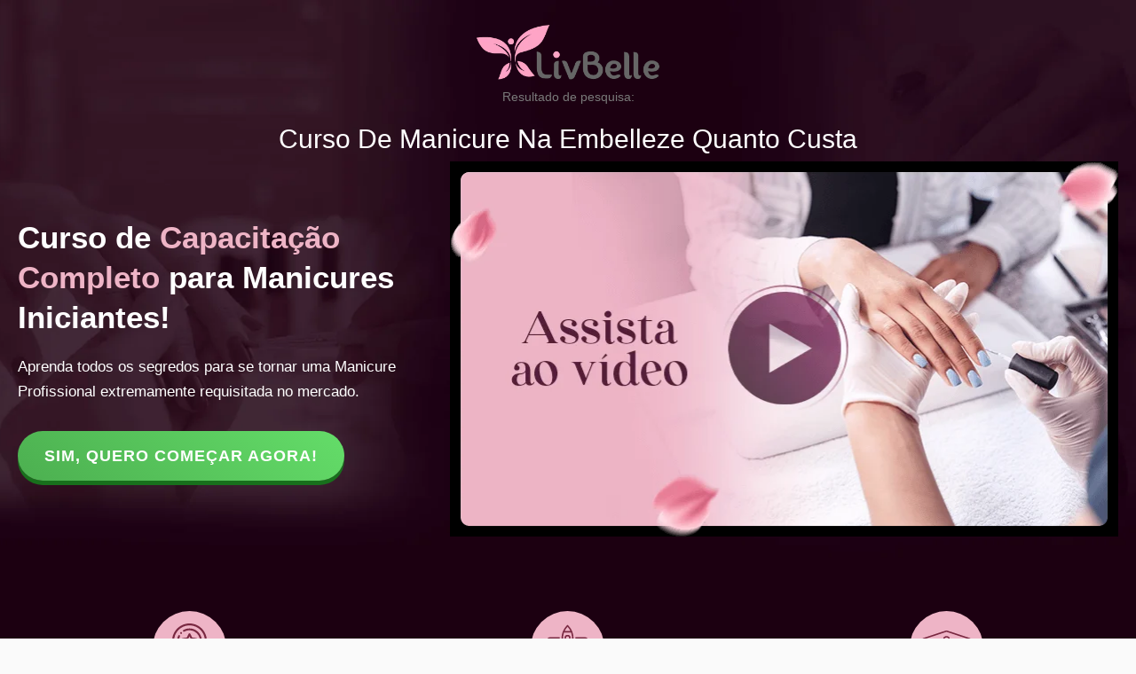

--- FILE ---
content_type: text/html; charset=UTF-8
request_url: https://livbelle.com.br/curso-de-manicure-na-embelleze-quanto-custa/
body_size: 55722
content:
<!DOCTYPE html><html lang="pt-BR" prefix="og: https://ogp.me/ns#"><head><script data-no-optimize="1">var litespeed_docref=sessionStorage.getItem("litespeed_docref");litespeed_docref&&(Object.defineProperty(document,"referrer",{get:function(){return litespeed_docref}}),sessionStorage.removeItem("litespeed_docref"));</script> <meta charset="UTF-8"><meta name="viewport" content="width=device-width, initial-scale=1"><title>Curso De Manicure Na Embelleze Quanto Custa - Curso</title><meta name="description" content="Pesquisando por Curso De Manicure Na Embelleze Quanto Custa. Confira sugestão LivBelle."/><meta name="robots" content="index, follow, max-snippet:-1, max-video-preview:-1, max-image-preview:large"/><link rel="canonical" href="https://livbelle.com.br/curso-de-manicure-na-embelleze-quanto-custa/" /><meta property="og:locale" content="pt_BR" /><meta property="og:type" content="article" /><meta property="og:title" content="Curso De Manicure Na Embelleze Quanto Custa - Curso" /><meta property="og:description" content="Pesquisando por Curso De Manicure Na Embelleze Quanto Custa. Confira sugestão LivBelle." /><meta property="og:url" content="https://livbelle.com.br/curso-de-manicure-na-embelleze-quanto-custa/" /><meta property="og:site_name" content="LivBelle" /><meta property="og:image" content="https://livbelle.com.br/wp-content/uploads/2024/07/img-escola-manicure-01.png" /><meta property="og:image:secure_url" content="https://livbelle.com.br/wp-content/uploads/2024/07/img-escola-manicure-01.png" /><meta property="og:image:width" content="410" /><meta property="og:image:height" content="457" /><meta property="og:image:alt" content="Curso De Manicure Na Embelleze Quanto Custa" /><meta property="og:image:type" content="image/png" /><meta property="og:video" content="https://livbelle.com.br/wp-content/uploads/2024/07/Curso_de_Manicure_v2.mp4" /><meta property="video:duration" content="127" /><meta property="ya:ovs:upload_date" content="2021-11-22T07:42:08-08:00" /><meta property="ya:ovs:allow_embed" content="false" /><meta name="twitter:card" content="summary_large_image" /><meta name="twitter:title" content="Curso De Manicure Na Embelleze Quanto Custa - Curso" /><meta name="twitter:description" content="Pesquisando por Curso De Manicure Na Embelleze Quanto Custa. Confira sugestão LivBelle." /><meta name="twitter:image" content="https://livbelle.com.br/wp-content/uploads/2024/07/img-escola-manicure-01.png" /><meta name="twitter:label1" content="Tempo para leitura" /><meta name="twitter:data1" content="4 minutos" /> <script type="application/ld+json" class="rank-math-schema-pro">{"@context":"https://schema.org","@graph":[{"@type":["Person","Organization"],"@id":"https://livbelle.com.br/#person","name":"LivBelle"},{"@type":"WebSite","@id":"https://livbelle.com.br/#website","url":"https://livbelle.com.br","name":"LivBelle","publisher":{"@id":"https://livbelle.com.br/#person"},"inLanguage":"pt-BR"},{"@type":"ImageObject","@id":"https://livbelle.com.br/wp-content/uploads/2024/04/LivBelle_logo-01.png","url":"https://livbelle.com.br/wp-content/uploads/2024/04/LivBelle_logo-01.png","width":"200","height":"200","inLanguage":"pt-BR"},{"@type":"WebPage","@id":"https://livbelle.com.br/curso-de-manicure-na-embelleze-quanto-custa/#webpage","url":"https://livbelle.com.br/curso-de-manicure-na-embelleze-quanto-custa/","name":"Curso De Manicure Na Embelleze Quanto Custa - Curso","datePublished":"2024-07-10T02:26:11-03:00","dateModified":"2024-07-10T02:26:11-03:00","isPartOf":{"@id":"https://livbelle.com.br/#website"},"primaryImageOfPage":{"@id":"https://livbelle.com.br/wp-content/uploads/2024/04/LivBelle_logo-01.png"},"inLanguage":"pt-BR"},{"@type":"Person","@id":"https://livbelle.com.br/author/gilvanpgomes/","name":"LivBelle","url":"https://livbelle.com.br/author/gilvanpgomes/","image":{"@type":"ImageObject","@id":"https://livbelle.com.br/wp-content/litespeed/avatar/21e87f78ca6d8b38b7e12eb300138b5c.jpg?ver=1765061487","url":"https://livbelle.com.br/wp-content/litespeed/avatar/21e87f78ca6d8b38b7e12eb300138b5c.jpg?ver=1765061487","caption":"LivBelle","inLanguage":"pt-BR"},"sameAs":["https://livbelle.com.br"]},{"@type":"VideoObject","contentUrl":"https://livbelle.com.br/wp-content/uploads/2024/07/Curso_de_Manicure_v2.mp4","name":"Curso De Manicure Na Embelleze Quanto Custa - Curso Online","description":"Curso De Manicure Na Embelleze Quanto Custa - Curso de Manicure e Pedicure. Curso de Capacita\u00e7\u00e3o Completo para Manicures Iniciantes! Aprenda todos os segredos para se tornar uma Manicure Profissional extrem...","uploadDate":"2021-11-22T07:42:08-08:00","duration":"PT2M7S","thumbnailUrl":"https://livbelle.com.br/wp-content/uploads/2024/07/thmb-escola.png","hasPart":[],"width":"1280","height":"720","isFamilyFriendly":"True","@id":"https://livbelle.com.br/curso-de-manicure-na-embelleze-quanto-custa/#schema-77861","isPartOf":{"@id":"https://livbelle.com.br/curso-de-manicure-na-embelleze-quanto-custa/#webpage"},"publisher":{"@id":"https://livbelle.com.br/#person"},"inLanguage":"pt-BR","mainEntityOfPage":{"@id":"https://livbelle.com.br/curso-de-manicure-na-embelleze-quanto-custa/#webpage"}},{"@type":"Course","name":"Curso De Manicure Na Embelleze Quanto Custa - Curso","description":"Pesquisando por Curso De Manicure Na Embelleze Quanto Custa. Confira sugest\u00e3o LivBelle.","provider":{"@type":"Organization","name":"Blog Livbelle - Indica\u00e7\u00f5es"},"image":{"@id":"https://livbelle.com.br/wp-content/uploads/2024/04/LivBelle_logo-01.png"},"hasCourseInstance":{"@type":"CourseInstance","courseMode":"Online","courseWorkload":"PT22H"},"offers":{"@type":"Offer","category":"Paid","price":"39.99","priceCurrency":"BRL","availability":"InStock"},"review":{"@type":"Review","datePublished":"2024-07-10T02:26:11-03:00","dateModified":"2024-07-10T02:26:11-03:00","author":{"@id":"https://livbelle.com.br/author/gilvanpgomes/","name":"LivBelle"},"reviewRating":{"@type":"Rating","ratingValue":"4.8"},"positiveNotes":{"@type":"ItemList","itemListElement":[{"@type":"ListItem","position":"1","name":"Curso completo "}]},"negativeNotes":{"@type":"ItemList","itemListElement":[{"@type":"ListItem","position":"1","name":"\u00e9 somente Online"}]}},"@id":"https://livbelle.com.br/curso-de-manicure-na-embelleze-quanto-custa/#schema-77866","isPartOf":{"@id":"https://livbelle.com.br/curso-de-manicure-na-embelleze-quanto-custa/#webpage"},"publisher":{"@id":"https://livbelle.com.br/#person"},"inLanguage":"pt-BR"}]}</script> <link rel='dns-prefetch' href='//www.googletagmanager.com' /><link rel="alternate" type="application/rss+xml" title="Feed para LivBelle &raquo;" href="https://livbelle.com.br/feed/" /><link data-optimized="2" rel="stylesheet" href="https://livbelle.com.br/wp-content/litespeed/css/5c10fb8098808f63995d840b7497dafa.css?ver=0927d" /><style id='rank-math-toc-block-style-inline-css'>.wp-block-rank-math-toc-block nav ol{counter-reset:item}.wp-block-rank-math-toc-block nav ol li{display:block}.wp-block-rank-math-toc-block nav ol li:before{content:counters(item, ".") ". ";counter-increment:item}</style><style id='classic-theme-styles-inline-css'>/*! This file is auto-generated */
.wp-block-button__link{color:#fff;background-color:#32373c;border-radius:9999px;box-shadow:none;text-decoration:none;padding:calc(.667em + 2px) calc(1.333em + 2px);font-size:1.125em}.wp-block-file__button{background:#32373c;color:#fff;text-decoration:none}</style><style id='global-styles-inline-css'>body{--wp--preset--color--black: #000000;--wp--preset--color--cyan-bluish-gray: #abb8c3;--wp--preset--color--white: #ffffff;--wp--preset--color--pale-pink: #f78da7;--wp--preset--color--vivid-red: #cf2e2e;--wp--preset--color--luminous-vivid-orange: #ff6900;--wp--preset--color--luminous-vivid-amber: #fcb900;--wp--preset--color--light-green-cyan: #7bdcb5;--wp--preset--color--vivid-green-cyan: #00d084;--wp--preset--color--pale-cyan-blue: #8ed1fc;--wp--preset--color--vivid-cyan-blue: #0693e3;--wp--preset--color--vivid-purple: #9b51e0;--wp--preset--color--contrast: var(--contrast);--wp--preset--color--contrast-2: var(--contrast-2);--wp--preset--color--contrast-3: var(--contrast-3);--wp--preset--color--base: var(--base);--wp--preset--color--base-2: var(--base-2);--wp--preset--color--base-3: var(--base-3);--wp--preset--color--accent: var(--accent);--wp--preset--gradient--vivid-cyan-blue-to-vivid-purple: linear-gradient(135deg,rgba(6,147,227,1) 0%,rgb(155,81,224) 100%);--wp--preset--gradient--light-green-cyan-to-vivid-green-cyan: linear-gradient(135deg,rgb(122,220,180) 0%,rgb(0,208,130) 100%);--wp--preset--gradient--luminous-vivid-amber-to-luminous-vivid-orange: linear-gradient(135deg,rgba(252,185,0,1) 0%,rgba(255,105,0,1) 100%);--wp--preset--gradient--luminous-vivid-orange-to-vivid-red: linear-gradient(135deg,rgba(255,105,0,1) 0%,rgb(207,46,46) 100%);--wp--preset--gradient--very-light-gray-to-cyan-bluish-gray: linear-gradient(135deg,rgb(238,238,238) 0%,rgb(169,184,195) 100%);--wp--preset--gradient--cool-to-warm-spectrum: linear-gradient(135deg,rgb(74,234,220) 0%,rgb(151,120,209) 20%,rgb(207,42,186) 40%,rgb(238,44,130) 60%,rgb(251,105,98) 80%,rgb(254,248,76) 100%);--wp--preset--gradient--blush-light-purple: linear-gradient(135deg,rgb(255,206,236) 0%,rgb(152,150,240) 100%);--wp--preset--gradient--blush-bordeaux: linear-gradient(135deg,rgb(254,205,165) 0%,rgb(254,45,45) 50%,rgb(107,0,62) 100%);--wp--preset--gradient--luminous-dusk: linear-gradient(135deg,rgb(255,203,112) 0%,rgb(199,81,192) 50%,rgb(65,88,208) 100%);--wp--preset--gradient--pale-ocean: linear-gradient(135deg,rgb(255,245,203) 0%,rgb(182,227,212) 50%,rgb(51,167,181) 100%);--wp--preset--gradient--electric-grass: linear-gradient(135deg,rgb(202,248,128) 0%,rgb(113,206,126) 100%);--wp--preset--gradient--midnight: linear-gradient(135deg,rgb(2,3,129) 0%,rgb(40,116,252) 100%);--wp--preset--font-size--small: 13px;--wp--preset--font-size--medium: 20px;--wp--preset--font-size--large: 36px;--wp--preset--font-size--x-large: 42px;--wp--preset--font-family--inter: "Inter", sans-serif;--wp--preset--font-family--cardo: Cardo;--wp--preset--spacing--20: 0.44rem;--wp--preset--spacing--30: 0.67rem;--wp--preset--spacing--40: 1rem;--wp--preset--spacing--50: 1.5rem;--wp--preset--spacing--60: 2.25rem;--wp--preset--spacing--70: 3.38rem;--wp--preset--spacing--80: 5.06rem;--wp--preset--shadow--natural: 6px 6px 9px rgba(0, 0, 0, 0.2);--wp--preset--shadow--deep: 12px 12px 50px rgba(0, 0, 0, 0.4);--wp--preset--shadow--sharp: 6px 6px 0px rgba(0, 0, 0, 0.2);--wp--preset--shadow--outlined: 6px 6px 0px -3px rgba(255, 255, 255, 1), 6px 6px rgba(0, 0, 0, 1);--wp--preset--shadow--crisp: 6px 6px 0px rgba(0, 0, 0, 1);}:where(.is-layout-flex){gap: 0.5em;}:where(.is-layout-grid){gap: 0.5em;}body .is-layout-flex{display: flex;}body .is-layout-flex{flex-wrap: wrap;align-items: center;}body .is-layout-flex > *{margin: 0;}body .is-layout-grid{display: grid;}body .is-layout-grid > *{margin: 0;}:where(.wp-block-columns.is-layout-flex){gap: 2em;}:where(.wp-block-columns.is-layout-grid){gap: 2em;}:where(.wp-block-post-template.is-layout-flex){gap: 1.25em;}:where(.wp-block-post-template.is-layout-grid){gap: 1.25em;}.has-black-color{color: var(--wp--preset--color--black) !important;}.has-cyan-bluish-gray-color{color: var(--wp--preset--color--cyan-bluish-gray) !important;}.has-white-color{color: var(--wp--preset--color--white) !important;}.has-pale-pink-color{color: var(--wp--preset--color--pale-pink) !important;}.has-vivid-red-color{color: var(--wp--preset--color--vivid-red) !important;}.has-luminous-vivid-orange-color{color: var(--wp--preset--color--luminous-vivid-orange) !important;}.has-luminous-vivid-amber-color{color: var(--wp--preset--color--luminous-vivid-amber) !important;}.has-light-green-cyan-color{color: var(--wp--preset--color--light-green-cyan) !important;}.has-vivid-green-cyan-color{color: var(--wp--preset--color--vivid-green-cyan) !important;}.has-pale-cyan-blue-color{color: var(--wp--preset--color--pale-cyan-blue) !important;}.has-vivid-cyan-blue-color{color: var(--wp--preset--color--vivid-cyan-blue) !important;}.has-vivid-purple-color{color: var(--wp--preset--color--vivid-purple) !important;}.has-black-background-color{background-color: var(--wp--preset--color--black) !important;}.has-cyan-bluish-gray-background-color{background-color: var(--wp--preset--color--cyan-bluish-gray) !important;}.has-white-background-color{background-color: var(--wp--preset--color--white) !important;}.has-pale-pink-background-color{background-color: var(--wp--preset--color--pale-pink) !important;}.has-vivid-red-background-color{background-color: var(--wp--preset--color--vivid-red) !important;}.has-luminous-vivid-orange-background-color{background-color: var(--wp--preset--color--luminous-vivid-orange) !important;}.has-luminous-vivid-amber-background-color{background-color: var(--wp--preset--color--luminous-vivid-amber) !important;}.has-light-green-cyan-background-color{background-color: var(--wp--preset--color--light-green-cyan) !important;}.has-vivid-green-cyan-background-color{background-color: var(--wp--preset--color--vivid-green-cyan) !important;}.has-pale-cyan-blue-background-color{background-color: var(--wp--preset--color--pale-cyan-blue) !important;}.has-vivid-cyan-blue-background-color{background-color: var(--wp--preset--color--vivid-cyan-blue) !important;}.has-vivid-purple-background-color{background-color: var(--wp--preset--color--vivid-purple) !important;}.has-black-border-color{border-color: var(--wp--preset--color--black) !important;}.has-cyan-bluish-gray-border-color{border-color: var(--wp--preset--color--cyan-bluish-gray) !important;}.has-white-border-color{border-color: var(--wp--preset--color--white) !important;}.has-pale-pink-border-color{border-color: var(--wp--preset--color--pale-pink) !important;}.has-vivid-red-border-color{border-color: var(--wp--preset--color--vivid-red) !important;}.has-luminous-vivid-orange-border-color{border-color: var(--wp--preset--color--luminous-vivid-orange) !important;}.has-luminous-vivid-amber-border-color{border-color: var(--wp--preset--color--luminous-vivid-amber) !important;}.has-light-green-cyan-border-color{border-color: var(--wp--preset--color--light-green-cyan) !important;}.has-vivid-green-cyan-border-color{border-color: var(--wp--preset--color--vivid-green-cyan) !important;}.has-pale-cyan-blue-border-color{border-color: var(--wp--preset--color--pale-cyan-blue) !important;}.has-vivid-cyan-blue-border-color{border-color: var(--wp--preset--color--vivid-cyan-blue) !important;}.has-vivid-purple-border-color{border-color: var(--wp--preset--color--vivid-purple) !important;}.has-vivid-cyan-blue-to-vivid-purple-gradient-background{background: var(--wp--preset--gradient--vivid-cyan-blue-to-vivid-purple) !important;}.has-light-green-cyan-to-vivid-green-cyan-gradient-background{background: var(--wp--preset--gradient--light-green-cyan-to-vivid-green-cyan) !important;}.has-luminous-vivid-amber-to-luminous-vivid-orange-gradient-background{background: var(--wp--preset--gradient--luminous-vivid-amber-to-luminous-vivid-orange) !important;}.has-luminous-vivid-orange-to-vivid-red-gradient-background{background: var(--wp--preset--gradient--luminous-vivid-orange-to-vivid-red) !important;}.has-very-light-gray-to-cyan-bluish-gray-gradient-background{background: var(--wp--preset--gradient--very-light-gray-to-cyan-bluish-gray) !important;}.has-cool-to-warm-spectrum-gradient-background{background: var(--wp--preset--gradient--cool-to-warm-spectrum) !important;}.has-blush-light-purple-gradient-background{background: var(--wp--preset--gradient--blush-light-purple) !important;}.has-blush-bordeaux-gradient-background{background: var(--wp--preset--gradient--blush-bordeaux) !important;}.has-luminous-dusk-gradient-background{background: var(--wp--preset--gradient--luminous-dusk) !important;}.has-pale-ocean-gradient-background{background: var(--wp--preset--gradient--pale-ocean) !important;}.has-electric-grass-gradient-background{background: var(--wp--preset--gradient--electric-grass) !important;}.has-midnight-gradient-background{background: var(--wp--preset--gradient--midnight) !important;}.has-small-font-size{font-size: var(--wp--preset--font-size--small) !important;}.has-medium-font-size{font-size: var(--wp--preset--font-size--medium) !important;}.has-large-font-size{font-size: var(--wp--preset--font-size--large) !important;}.has-x-large-font-size{font-size: var(--wp--preset--font-size--x-large) !important;}
.wp-block-navigation a:where(:not(.wp-element-button)){color: inherit;}
:where(.wp-block-post-template.is-layout-flex){gap: 1.25em;}:where(.wp-block-post-template.is-layout-grid){gap: 1.25em;}
:where(.wp-block-columns.is-layout-flex){gap: 2em;}:where(.wp-block-columns.is-layout-grid){gap: 2em;}
.wp-block-pullquote{font-size: 1.5em;line-height: 1.6;}</style><style id='woocommerce-general-inline-css'>.woocommerce .page-header-image-single {display: none;}.woocommerce .entry-content,.woocommerce .product .entry-summary {margin-top: 0;}.related.products {clear: both;}.checkout-subscribe-prompt.clear {visibility: visible;height: initial;width: initial;}@media (max-width:768px) {.woocommerce .woocommerce-ordering,.woocommerce-page .woocommerce-ordering {float: none;}.woocommerce .woocommerce-ordering select {max-width: 100%;}.woocommerce ul.products li.product,.woocommerce-page ul.products li.product,.woocommerce-page[class*=columns-] ul.products li.product,.woocommerce[class*=columns-] ul.products li.product {width: 100%;float: none;}}</style><style id='woocommerce-inline-inline-css'>.woocommerce form .form-row .required { visibility: visible; }</style><style id='generate-style-inline-css'>body{background-color:var(--base-2);color:var(--contrast);}a{color:var(--accent);}a{text-decoration:underline;}.entry-title a, .site-branding a, a.button, .wp-block-button__link, .main-navigation a{text-decoration:none;}a:hover, a:focus, a:active{color:var(--contrast);}.wp-block-group__inner-container{max-width:1200px;margin-left:auto;margin-right:auto;}:root{--contrast:#222222;--contrast-2:#575760;--contrast-3:#b2b2be;--base:#f0f0f0;--base-2:#f7f8f9;--base-3:#ffffff;--accent:#1e73be;}:root .has-contrast-color{color:var(--contrast);}:root .has-contrast-background-color{background-color:var(--contrast);}:root .has-contrast-2-color{color:var(--contrast-2);}:root .has-contrast-2-background-color{background-color:var(--contrast-2);}:root .has-contrast-3-color{color:var(--contrast-3);}:root .has-contrast-3-background-color{background-color:var(--contrast-3);}:root .has-base-color{color:var(--base);}:root .has-base-background-color{background-color:var(--base);}:root .has-base-2-color{color:var(--base-2);}:root .has-base-2-background-color{background-color:var(--base-2);}:root .has-base-3-color{color:var(--base-3);}:root .has-base-3-background-color{background-color:var(--base-3);}:root .has-accent-color{color:var(--accent);}:root .has-accent-background-color{background-color:var(--accent);}.top-bar{background-color:#636363;color:#ffffff;}.top-bar a{color:#ffffff;}.top-bar a:hover{color:#303030;}.site-header{background-color:var(--base-3);}.main-title a,.main-title a:hover{color:var(--contrast);}.site-description{color:var(--contrast-2);}.mobile-menu-control-wrapper .menu-toggle,.mobile-menu-control-wrapper .menu-toggle:hover,.mobile-menu-control-wrapper .menu-toggle:focus,.has-inline-mobile-toggle #site-navigation.toggled{background-color:rgba(0, 0, 0, 0.02);}.main-navigation,.main-navigation ul ul{background-color:var(--base-3);}.main-navigation .main-nav ul li a, .main-navigation .menu-toggle, .main-navigation .menu-bar-items{color:var(--contrast);}.main-navigation .main-nav ul li:not([class*="current-menu-"]):hover > a, .main-navigation .main-nav ul li:not([class*="current-menu-"]):focus > a, .main-navigation .main-nav ul li.sfHover:not([class*="current-menu-"]) > a, .main-navigation .menu-bar-item:hover > a, .main-navigation .menu-bar-item.sfHover > a{color:var(--accent);}button.menu-toggle:hover,button.menu-toggle:focus{color:var(--contrast);}.main-navigation .main-nav ul li[class*="current-menu-"] > a{color:var(--accent);}.navigation-search input[type="search"],.navigation-search input[type="search"]:active, .navigation-search input[type="search"]:focus, .main-navigation .main-nav ul li.search-item.active > a, .main-navigation .menu-bar-items .search-item.active > a{color:var(--accent);}.main-navigation ul ul{background-color:var(--base);}.separate-containers .inside-article, .separate-containers .comments-area, .separate-containers .page-header, .one-container .container, .separate-containers .paging-navigation, .inside-page-header{background-color:var(--base-3);}.entry-title a{color:var(--contrast);}.entry-title a:hover{color:var(--contrast-2);}.entry-meta{color:var(--contrast-2);}.sidebar .widget{background-color:var(--base-3);}.footer-widgets{background-color:var(--base-3);}.site-info{background-color:var(--base-3);}input[type="text"],input[type="email"],input[type="url"],input[type="password"],input[type="search"],input[type="tel"],input[type="number"],textarea,select{color:var(--contrast);background-color:var(--base-2);border-color:var(--base);}input[type="text"]:focus,input[type="email"]:focus,input[type="url"]:focus,input[type="password"]:focus,input[type="search"]:focus,input[type="tel"]:focus,input[type="number"]:focus,textarea:focus,select:focus{color:var(--contrast);background-color:var(--base-2);border-color:var(--contrast-3);}button,html input[type="button"],input[type="reset"],input[type="submit"],a.button,a.wp-block-button__link:not(.has-background){color:#ffffff;background-color:#55555e;}button:hover,html input[type="button"]:hover,input[type="reset"]:hover,input[type="submit"]:hover,a.button:hover,button:focus,html input[type="button"]:focus,input[type="reset"]:focus,input[type="submit"]:focus,a.button:focus,a.wp-block-button__link:not(.has-background):active,a.wp-block-button__link:not(.has-background):focus,a.wp-block-button__link:not(.has-background):hover{color:#ffffff;background-color:#3f4047;}a.generate-back-to-top{background-color:rgba( 0,0,0,0.4 );color:#ffffff;}a.generate-back-to-top:hover,a.generate-back-to-top:focus{background-color:rgba( 0,0,0,0.6 );color:#ffffff;}:root{--gp-search-modal-bg-color:var(--base-3);--gp-search-modal-text-color:var(--contrast);--gp-search-modal-overlay-bg-color:rgba(0,0,0,0.2);}@media (max-width:768px){.main-navigation .menu-bar-item:hover > a, .main-navigation .menu-bar-item.sfHover > a{background:none;color:var(--contrast);}}.nav-below-header .main-navigation .inside-navigation.grid-container, .nav-above-header .main-navigation .inside-navigation.grid-container{padding:0px 20px 0px 20px;}.site-main .wp-block-group__inner-container{padding:40px;}.separate-containers .paging-navigation{padding-top:20px;padding-bottom:20px;}.entry-content .alignwide, body:not(.no-sidebar) .entry-content .alignfull{margin-left:-40px;width:calc(100% + 80px);max-width:calc(100% + 80px);}.rtl .menu-item-has-children .dropdown-menu-toggle{padding-left:20px;}.rtl .main-navigation .main-nav ul li.menu-item-has-children > a{padding-right:20px;}@media (max-width:768px){.separate-containers .inside-article, .separate-containers .comments-area, .separate-containers .page-header, .separate-containers .paging-navigation, .one-container .site-content, .inside-page-header{padding:30px;}.site-main .wp-block-group__inner-container{padding:30px;}.inside-top-bar{padding-right:30px;padding-left:30px;}.inside-header{padding-right:30px;padding-left:30px;}.widget-area .widget{padding-top:30px;padding-right:30px;padding-bottom:30px;padding-left:30px;}.footer-widgets-container{padding-top:30px;padding-right:30px;padding-bottom:30px;padding-left:30px;}.inside-site-info{padding-right:30px;padding-left:30px;}.entry-content .alignwide, body:not(.no-sidebar) .entry-content .alignfull{margin-left:-30px;width:calc(100% + 60px);max-width:calc(100% + 60px);}.one-container .site-main .paging-navigation{margin-bottom:20px;}}/* End cached CSS */.is-right-sidebar{width:30%;}.is-left-sidebar{width:30%;}.site-content .content-area{width:70%;}@media (max-width:768px){.main-navigation .menu-toggle,.sidebar-nav-mobile:not(#sticky-placeholder){display:block;}.main-navigation ul,.gen-sidebar-nav,.main-navigation:not(.slideout-navigation):not(.toggled) .main-nav > ul,.has-inline-mobile-toggle #site-navigation .inside-navigation > *:not(.navigation-search):not(.main-nav){display:none;}.nav-align-right .inside-navigation,.nav-align-center .inside-navigation{justify-content:space-between;}.has-inline-mobile-toggle .mobile-menu-control-wrapper{display:flex;flex-wrap:wrap;}.has-inline-mobile-toggle .inside-header{flex-direction:row;text-align:left;flex-wrap:wrap;}.has-inline-mobile-toggle .header-widget,.has-inline-mobile-toggle #site-navigation{flex-basis:100%;}.nav-float-left .has-inline-mobile-toggle #site-navigation{order:10;}}
.elementor-template-full-width .site-content{display:block;}</style><link rel="preconnect" href="https://fonts.gstatic.com/" crossorigin><script id="cookie-law-info-js-extra" type="litespeed/javascript">var _ckyConfig={"_ipData":[],"_assetsURL":"https:\/\/livbelle.com.br\/wp-content\/plugins\/cookie-law-info\/lite\/frontend\/images\/","_publicURL":"https:\/\/livbelle.com.br","_expiry":"365","_categories":[{"name":"Necess\u00e1rio","slug":"necessary","isNecessary":!0,"ccpaDoNotSell":!0,"cookies":[],"active":!0,"defaultConsent":{"gdpr":!0,"ccpa":!0}},{"name":"Funcional","slug":"functional","isNecessary":!1,"ccpaDoNotSell":!0,"cookies":[],"active":!0,"defaultConsent":{"gdpr":!1,"ccpa":!1}},{"name":"Anal\u00edticos","slug":"analytics","isNecessary":!1,"ccpaDoNotSell":!0,"cookies":[],"active":!0,"defaultConsent":{"gdpr":!1,"ccpa":!1}},{"name":"Desempenho","slug":"performance","isNecessary":!1,"ccpaDoNotSell":!0,"cookies":[],"active":!0,"defaultConsent":{"gdpr":!1,"ccpa":!1}},{"name":"An\u00fancio","slug":"advertisement","isNecessary":!1,"ccpaDoNotSell":!0,"cookies":[],"active":!0,"defaultConsent":{"gdpr":!1,"ccpa":!1}}],"_activeLaw":"gdpr","_rootDomain":"","_block":"1","_showBanner":"1","_bannerConfig":{"settings":{"type":"box","preferenceCenterType":"popup","position":"bottom-left","applicableLaw":"gdpr"},"behaviours":{"reloadBannerOnAccept":!1,"loadAnalyticsByDefault":!1,"animations":{"onLoad":"animate","onHide":"sticky"}},"config":{"revisitConsent":{"status":!0,"tag":"revisit-consent","position":"bottom-left","meta":{"url":"#"},"styles":{"background-color":"#0056A7"},"elements":{"title":{"type":"text","tag":"revisit-consent-title","status":!0,"styles":{"color":"#0056a7"}}}},"preferenceCenter":{"toggle":{"status":!0,"tag":"detail-category-toggle","type":"toggle","states":{"active":{"styles":{"background-color":"#1863DC"}},"inactive":{"styles":{"background-color":"#D0D5D2"}}}}},"categoryPreview":{"status":!1,"toggle":{"status":!0,"tag":"detail-category-preview-toggle","type":"toggle","states":{"active":{"styles":{"background-color":"#1863DC"}},"inactive":{"styles":{"background-color":"#D0D5D2"}}}}},"videoPlaceholder":{"status":!0,"styles":{"background-color":"#000000","border-color":"#000000","color":"#ffffff"}},"readMore":{"status":!1,"tag":"readmore-button","type":"link","meta":{"noFollow":!0,"newTab":!0},"styles":{"color":"#1863DC","background-color":"transparent","border-color":"transparent"}},"auditTable":{"status":!0},"optOption":{"status":!0,"toggle":{"status":!0,"tag":"optout-option-toggle","type":"toggle","states":{"active":{"styles":{"background-color":"#1863dc"}},"inactive":{"styles":{"background-color":"#FFFFFF"}}}}}}},"_version":"3.2.7","_logConsent":"1","_tags":[{"tag":"accept-button","styles":{"color":"#FFFFFF","background-color":"#1863DC","border-color":"#1863DC"}},{"tag":"reject-button","styles":{"color":"#1863DC","background-color":"transparent","border-color":"#1863DC"}},{"tag":"settings-button","styles":{"color":"#1863DC","background-color":"transparent","border-color":"#1863DC"}},{"tag":"readmore-button","styles":{"color":"#1863DC","background-color":"transparent","border-color":"transparent"}},{"tag":"donotsell-button","styles":{"color":"#1863DC","background-color":"transparent","border-color":"transparent"}},{"tag":"accept-button","styles":{"color":"#FFFFFF","background-color":"#1863DC","border-color":"#1863DC"}},{"tag":"revisit-consent","styles":{"background-color":"#0056A7"}}],"_shortCodes":[{"key":"cky_readmore","content":"<a href=\"#\" class=\"cky-policy\" aria-label=\"Pol\u00edtica de Cookies\" target=\"_blank\" rel=\"noopener\" data-cky-tag=\"readmore-button\">Pol\u00edtica de Cookies<\/a>","tag":"readmore-button","status":!1,"attributes":{"rel":"nofollow","target":"_blank"}},{"key":"cky_show_desc","content":"<button class=\"cky-show-desc-btn\" data-cky-tag=\"show-desc-button\" aria-label=\"Mostrar mais\">Mostrar mais<\/button>","tag":"show-desc-button","status":!0,"attributes":[]},{"key":"cky_hide_desc","content":"<button class=\"cky-show-desc-btn\" data-cky-tag=\"hide-desc-button\" aria-label=\"Mostrar menos\">Mostrar menos<\/button>","tag":"hide-desc-button","status":!0,"attributes":[]},{"key":"cky_category_toggle_label","content":"[cky_{{status}}_category_label] [cky_preference_{{category_slug}}_title]","tag":"","status":!0,"attributes":[]},{"key":"cky_enable_category_label","content":"Habilitar","tag":"","status":!0,"attributes":[]},{"key":"cky_disable_category_label","content":"Desabilitar","tag":"","status":!0,"attributes":[]},{"key":"cky_video_placeholder","content":"<div class=\"video-placeholder-normal\" data-cky-tag=\"video-placeholder\" id=\"[UNIQUEID]\"><p class=\"video-placeholder-text-normal\" data-cky-tag=\"placeholder-title\">Por favor, aceite o consentimento do cookie<\/p><\/div>","tag":"","status":!0,"attributes":[]},{"key":"cky_enable_optout_label","content":"Habilitar","tag":"","status":!0,"attributes":[]},{"key":"cky_disable_optout_label","content":"Desabilitar","tag":"","status":!0,"attributes":[]},{"key":"cky_optout_toggle_label","content":"[cky_{{status}}_optout_label] [cky_optout_option_title]","tag":"","status":!0,"attributes":[]},{"key":"cky_optout_option_title","content":"N\u00e3o venda ou compartilhe minhas informa\u00e7\u00f5es pessoais","tag":"","status":!0,"attributes":[]},{"key":"cky_optout_close_label","content":"Fechar","tag":"","status":!0,"attributes":[]}],"_rtl":"","_language":"pt-br","_providersToBlock":[]};var _ckyStyles={"css":".cky-overlay{background: #000000; opacity: 0.4; position: fixed; top: 0; left: 0; width: 100%; height: 100%; z-index: 99999999;}.cky-hide{display: none;}.cky-btn-revisit-wrapper{display: flex; align-items: center; justify-content: center; background: #0056a7; width: 45px; height: 45px; border-radius: 50%; position: fixed; z-index: 999999; cursor: pointer;}.cky-revisit-bottom-left{bottom: 15px; left: 15px;}.cky-revisit-bottom-right{bottom: 15px; right: 15px;}.cky-btn-revisit-wrapper .cky-btn-revisit{display: flex; align-items: center; justify-content: center; background: none; border: none; cursor: pointer; position: relative; margin: 0; padding: 0;}.cky-btn-revisit-wrapper .cky-btn-revisit img{max-width: fit-content; margin: 0; height: 30px; width: 30px;}.cky-revisit-bottom-left:hover::before{content: attr(data-tooltip); position: absolute; background: #4e4b66; color: #ffffff; left: calc(100% + 7px); font-size: 12px; line-height: 16px; width: max-content; padding: 4px 8px; border-radius: 4px;}.cky-revisit-bottom-left:hover::after{position: absolute; content: \"\"; border: 5px solid transparent; left: calc(100% + 2px); border-left-width: 0; border-right-color: #4e4b66;}.cky-revisit-bottom-right:hover::before{content: attr(data-tooltip); position: absolute; background: #4e4b66; color: #ffffff; right: calc(100% + 7px); font-size: 12px; line-height: 16px; width: max-content; padding: 4px 8px; border-radius: 4px;}.cky-revisit-bottom-right:hover::after{position: absolute; content: \"\"; border: 5px solid transparent; right: calc(100% + 2px); border-right-width: 0; border-left-color: #4e4b66;}.cky-revisit-hide{display: none;}.cky-consent-container{position: fixed; width: 440px; box-sizing: border-box; z-index: 9999999; border-radius: 6px;}.cky-consent-container .cky-consent-bar{background: #ffffff; border: 1px solid; padding: 20px 26px; box-shadow: 0 -1px 10px 0 #acabab4d; border-radius: 6px;}.cky-box-bottom-left{bottom: 40px; left: 40px;}.cky-box-bottom-right{bottom: 40px; right: 40px;}.cky-box-top-left{top: 40px; left: 40px;}.cky-box-top-right{top: 40px; right: 40px;}.cky-custom-brand-logo-wrapper .cky-custom-brand-logo{width: 100px; height: auto; margin: 0 0 12px 0;}.cky-notice .cky-title{color: #212121; font-weight: 700; font-size: 18px; line-height: 24px; margin: 0 0 12px 0;}.cky-notice-des *,.cky-preference-content-wrapper *,.cky-accordion-header-des *,.cky-gpc-wrapper .cky-gpc-desc *{font-size: 14px;}.cky-notice-des{color: #212121; font-size: 14px; line-height: 24px; font-weight: 400;}.cky-notice-des img{height: 25px; width: 25px;}.cky-consent-bar .cky-notice-des p,.cky-gpc-wrapper .cky-gpc-desc p,.cky-preference-body-wrapper .cky-preference-content-wrapper p,.cky-accordion-header-wrapper .cky-accordion-header-des p,.cky-cookie-des-table li div:last-child p{color: inherit; margin-top: 0; overflow-wrap: break-word;}.cky-notice-des P:last-child,.cky-preference-content-wrapper p:last-child,.cky-cookie-des-table li div:last-child p:last-child,.cky-gpc-wrapper .cky-gpc-desc p:last-child{margin-bottom: 0;}.cky-notice-des a.cky-policy,.cky-notice-des button.cky-policy{font-size: 14px; color: #1863dc; white-space: nowrap; cursor: pointer; background: transparent; border: 1px solid; text-decoration: underline;}.cky-notice-des button.cky-policy{padding: 0;}.cky-notice-des a.cky-policy:focus-visible,.cky-notice-des button.cky-policy:focus-visible,.cky-preference-content-wrapper .cky-show-desc-btn:focus-visible,.cky-accordion-header .cky-accordion-btn:focus-visible,.cky-preference-header .cky-btn-close:focus-visible,.cky-switch input[type=\"checkbox\"]:focus-visible,.cky-footer-wrapper a:focus-visible,.cky-btn:focus-visible{outline: 2px solid #1863dc; outline-offset: 2px;}.cky-btn:focus:not(:focus-visible),.cky-accordion-header .cky-accordion-btn:focus:not(:focus-visible),.cky-preference-content-wrapper .cky-show-desc-btn:focus:not(:focus-visible),.cky-btn-revisit-wrapper .cky-btn-revisit:focus:not(:focus-visible),.cky-preference-header .cky-btn-close:focus:not(:focus-visible),.cky-consent-bar .cky-banner-btn-close:focus:not(:focus-visible){outline: 0;}button.cky-show-desc-btn:not(:hover):not(:active){color: #1863dc; background: transparent;}button.cky-accordion-btn:not(:hover):not(:active),button.cky-banner-btn-close:not(:hover):not(:active),button.cky-btn-revisit:not(:hover):not(:active),button.cky-btn-close:not(:hover):not(:active){background: transparent;}.cky-consent-bar button:hover,.cky-modal.cky-modal-open button:hover,.cky-consent-bar button:focus,.cky-modal.cky-modal-open button:focus{text-decoration: none;}.cky-notice-btn-wrapper{display: flex; justify-content: flex-start; align-items: center; flex-wrap: wrap; margin-top: 16px;}.cky-notice-btn-wrapper .cky-btn{text-shadow: none; box-shadow: none;}.cky-btn{flex: auto; max-width: 100%; font-size: 14px; font-family: inherit; line-height: 24px; padding: 8px; font-weight: 500; margin: 0 8px 0 0; border-radius: 2px; cursor: pointer; text-align: center; text-transform: none; min-height: 0;}.cky-btn:hover{opacity: 0.8;}.cky-btn-customize{color: #1863dc; background: transparent; border: 2px solid #1863dc;}.cky-btn-reject{color: #1863dc; background: transparent; border: 2px solid #1863dc;}.cky-btn-accept{background: #1863dc; color: #ffffff; border: 2px solid #1863dc;}.cky-btn:last-child{margin-right: 0;}@media (max-width: 576px){.cky-box-bottom-left{bottom: 0; left: 0;}.cky-box-bottom-right{bottom: 0; right: 0;}.cky-box-top-left{top: 0; left: 0;}.cky-box-top-right{top: 0; right: 0;}}@media (max-width: 440px){.cky-box-bottom-left, .cky-box-bottom-right, .cky-box-top-left, .cky-box-top-right{width: 100%; max-width: 100%;}.cky-consent-container .cky-consent-bar{padding: 20px 0;}.cky-custom-brand-logo-wrapper, .cky-notice .cky-title, .cky-notice-des, .cky-notice-btn-wrapper{padding: 0 24px;}.cky-notice-des{max-height: 40vh; overflow-y: scroll;}.cky-notice-btn-wrapper{flex-direction: column; margin-top: 0;}.cky-btn{width: 100%; margin: 10px 0 0 0;}.cky-notice-btn-wrapper .cky-btn-customize{order: 2;}.cky-notice-btn-wrapper .cky-btn-reject{order: 3;}.cky-notice-btn-wrapper .cky-btn-accept{order: 1; margin-top: 16px;}}@media (max-width: 352px){.cky-notice .cky-title{font-size: 16px;}.cky-notice-des *{font-size: 12px;}.cky-notice-des, .cky-btn{font-size: 12px;}}.cky-modal.cky-modal-open{display: flex; visibility: visible; -webkit-transform: translate(-50%, -50%); -moz-transform: translate(-50%, -50%); -ms-transform: translate(-50%, -50%); -o-transform: translate(-50%, -50%); transform: translate(-50%, -50%); top: 50%; left: 50%; transition: all 1s ease;}.cky-modal{box-shadow: 0 32px 68px rgba(0, 0, 0, 0.3); margin: 0 auto; position: fixed; max-width: 100%; background: #ffffff; top: 50%; box-sizing: border-box; border-radius: 6px; z-index: 999999999; color: #212121; -webkit-transform: translate(-50%, 100%); -moz-transform: translate(-50%, 100%); -ms-transform: translate(-50%, 100%); -o-transform: translate(-50%, 100%); transform: translate(-50%, 100%); visibility: hidden; transition: all 0s ease;}.cky-preference-center{max-height: 79vh; overflow: hidden; width: 845px; overflow: hidden; flex: 1 1 0; display: flex; flex-direction: column; border-radius: 6px;}.cky-preference-header{display: flex; align-items: center; justify-content: space-between; padding: 22px 24px; border-bottom: 1px solid;}.cky-preference-header .cky-preference-title{font-size: 18px; font-weight: 700; line-height: 24px;}.cky-preference-header .cky-btn-close{margin: 0; cursor: pointer; vertical-align: middle; padding: 0; background: none; border: none; width: auto; height: auto; min-height: 0; line-height: 0; text-shadow: none; box-shadow: none;}.cky-preference-header .cky-btn-close img{margin: 0; height: 10px; width: 10px;}.cky-preference-body-wrapper{padding: 0 24px; flex: 1; overflow: auto; box-sizing: border-box;}.cky-preference-content-wrapper,.cky-gpc-wrapper .cky-gpc-desc{font-size: 14px; line-height: 24px; font-weight: 400; padding: 12px 0;}.cky-preference-content-wrapper{border-bottom: 1px solid;}.cky-preference-content-wrapper img{height: 25px; width: 25px;}.cky-preference-content-wrapper .cky-show-desc-btn{font-size: 14px; font-family: inherit; color: #1863dc; text-decoration: none; line-height: 24px; padding: 0; margin: 0; white-space: nowrap; cursor: pointer; background: transparent; border-color: transparent; text-transform: none; min-height: 0; text-shadow: none; box-shadow: none;}.cky-accordion-wrapper{margin-bottom: 10px;}.cky-accordion{border-bottom: 1px solid;}.cky-accordion:last-child{border-bottom: none;}.cky-accordion .cky-accordion-item{display: flex; margin-top: 10px;}.cky-accordion .cky-accordion-body{display: none;}.cky-accordion.cky-accordion-active .cky-accordion-body{display: block; padding: 0 22px; margin-bottom: 16px;}.cky-accordion-header-wrapper{cursor: pointer; width: 100%;}.cky-accordion-item .cky-accordion-header{display: flex; justify-content: space-between; align-items: center;}.cky-accordion-header .cky-accordion-btn{font-size: 16px; font-family: inherit; color: #212121; line-height: 24px; background: none; border: none; font-weight: 700; padding: 0; margin: 0; cursor: pointer; text-transform: none; min-height: 0; text-shadow: none; box-shadow: none;}.cky-accordion-header .cky-always-active{color: #008000; font-weight: 600; line-height: 24px; font-size: 14px;}.cky-accordion-header-des{font-size: 14px; line-height: 24px; margin: 10px 0 16px 0;}.cky-accordion-chevron{margin-right: 22px; position: relative; cursor: pointer;}.cky-accordion-chevron-hide{display: none;}.cky-accordion .cky-accordion-chevron i::before{content: \"\"; position: absolute; border-right: 1.4px solid; border-bottom: 1.4px solid; border-color: inherit; height: 6px; width: 6px; -webkit-transform: rotate(-45deg); -moz-transform: rotate(-45deg); -ms-transform: rotate(-45deg); -o-transform: rotate(-45deg); transform: rotate(-45deg); transition: all 0.2s ease-in-out; top: 8px;}.cky-accordion.cky-accordion-active .cky-accordion-chevron i::before{-webkit-transform: rotate(45deg); -moz-transform: rotate(45deg); -ms-transform: rotate(45deg); -o-transform: rotate(45deg); transform: rotate(45deg);}.cky-audit-table{background: #f4f4f4; border-radius: 6px;}.cky-audit-table .cky-empty-cookies-text{color: inherit; font-size: 12px; line-height: 24px; margin: 0; padding: 10px;}.cky-audit-table .cky-cookie-des-table{font-size: 12px; line-height: 24px; font-weight: normal; padding: 15px 10px; border-bottom: 1px solid; border-bottom-color: inherit; margin: 0;}.cky-audit-table .cky-cookie-des-table:last-child{border-bottom: none;}.cky-audit-table .cky-cookie-des-table li{list-style-type: none; display: flex; padding: 3px 0;}.cky-audit-table .cky-cookie-des-table li:first-child{padding-top: 0;}.cky-cookie-des-table li div:first-child{width: 100px; font-weight: 600; word-break: break-word; word-wrap: break-word;}.cky-cookie-des-table li div:last-child{flex: 1; word-break: break-word; word-wrap: break-word; margin-left: 8px;}.cky-footer-shadow{display: block; width: 100%; height: 40px; background: linear-gradient(180deg, rgba(255, 255, 255, 0) 0%, #ffffff 100%); position: absolute; bottom: calc(100% - 1px);}.cky-footer-wrapper{position: relative;}.cky-prefrence-btn-wrapper{display: flex; flex-wrap: wrap; align-items: center; justify-content: center; padding: 22px 24px; border-top: 1px solid;}.cky-prefrence-btn-wrapper .cky-btn{flex: auto; max-width: 100%; text-shadow: none; box-shadow: none;}.cky-btn-preferences{color: #1863dc; background: transparent; border: 2px solid #1863dc;}.cky-preference-header,.cky-preference-body-wrapper,.cky-preference-content-wrapper,.cky-accordion-wrapper,.cky-accordion,.cky-accordion-wrapper,.cky-footer-wrapper,.cky-prefrence-btn-wrapper{border-color: inherit;}@media (max-width: 845px){.cky-modal{max-width: calc(100% - 16px);}}@media (max-width: 576px){.cky-modal{max-width: 100%;}.cky-preference-center{max-height: 100vh;}.cky-prefrence-btn-wrapper{flex-direction: column;}.cky-accordion.cky-accordion-active .cky-accordion-body{padding-right: 0;}.cky-prefrence-btn-wrapper .cky-btn{width: 100%; margin: 10px 0 0 0;}.cky-prefrence-btn-wrapper .cky-btn-reject{order: 3;}.cky-prefrence-btn-wrapper .cky-btn-accept{order: 1; margin-top: 0;}.cky-prefrence-btn-wrapper .cky-btn-preferences{order: 2;}}@media (max-width: 425px){.cky-accordion-chevron{margin-right: 15px;}.cky-notice-btn-wrapper{margin-top: 0;}.cky-accordion.cky-accordion-active .cky-accordion-body{padding: 0 15px;}}@media (max-width: 352px){.cky-preference-header .cky-preference-title{font-size: 16px;}.cky-preference-header{padding: 16px 24px;}.cky-preference-content-wrapper *, .cky-accordion-header-des *{font-size: 12px;}.cky-preference-content-wrapper, .cky-preference-content-wrapper .cky-show-more, .cky-accordion-header .cky-always-active, .cky-accordion-header-des, .cky-preference-content-wrapper .cky-show-desc-btn, .cky-notice-des a.cky-policy{font-size: 12px;}.cky-accordion-header .cky-accordion-btn{font-size: 14px;}}.cky-switch{display: flex;}.cky-switch input[type=\"checkbox\"]{position: relative; width: 44px; height: 24px; margin: 0; background: #d0d5d2; -webkit-appearance: none; border-radius: 50px; cursor: pointer; outline: 0; border: none; top: 0;}.cky-switch input[type=\"checkbox\"]:checked{background: #1863dc;}.cky-switch input[type=\"checkbox\"]:before{position: absolute; content: \"\"; height: 20px; width: 20px; left: 2px; bottom: 2px; border-radius: 50%; background-color: white; -webkit-transition: 0.4s; transition: 0.4s; margin: 0;}.cky-switch input[type=\"checkbox\"]:after{display: none;}.cky-switch input[type=\"checkbox\"]:checked:before{-webkit-transform: translateX(20px); -ms-transform: translateX(20px); transform: translateX(20px);}@media (max-width: 425px){.cky-switch input[type=\"checkbox\"]{width: 38px; height: 21px;}.cky-switch input[type=\"checkbox\"]:before{height: 17px; width: 17px;}.cky-switch input[type=\"checkbox\"]:checked:before{-webkit-transform: translateX(17px); -ms-transform: translateX(17px); transform: translateX(17px);}}.cky-consent-bar .cky-banner-btn-close{position: absolute; right: 9px; top: 5px; background: none; border: none; cursor: pointer; padding: 0; margin: 0; min-height: 0; line-height: 0; height: auto; width: auto; text-shadow: none; box-shadow: none;}.cky-consent-bar .cky-banner-btn-close img{height: 9px; width: 9px; margin: 0;}.cky-notice-group{font-size: 14px; line-height: 24px; font-weight: 400; color: #212121;}.cky-notice-btn-wrapper .cky-btn-do-not-sell{font-size: 14px; line-height: 24px; padding: 6px 0; margin: 0; font-weight: 500; background: none; border-radius: 2px; border: none; cursor: pointer; text-align: left; color: #1863dc; background: transparent; border-color: transparent; box-shadow: none; text-shadow: none;}.cky-consent-bar .cky-banner-btn-close:focus-visible,.cky-notice-btn-wrapper .cky-btn-do-not-sell:focus-visible,.cky-opt-out-btn-wrapper .cky-btn:focus-visible,.cky-opt-out-checkbox-wrapper input[type=\"checkbox\"].cky-opt-out-checkbox:focus-visible{outline: 2px solid #1863dc; outline-offset: 2px;}@media (max-width: 440px){.cky-consent-container{width: 100%;}}@media (max-width: 352px){.cky-notice-des a.cky-policy, .cky-notice-btn-wrapper .cky-btn-do-not-sell{font-size: 12px;}}.cky-opt-out-wrapper{padding: 12px 0;}.cky-opt-out-wrapper .cky-opt-out-checkbox-wrapper{display: flex; align-items: center;}.cky-opt-out-checkbox-wrapper .cky-opt-out-checkbox-label{font-size: 16px; font-weight: 700; line-height: 24px; margin: 0 0 0 12px; cursor: pointer;}.cky-opt-out-checkbox-wrapper input[type=\"checkbox\"].cky-opt-out-checkbox{background-color: #ffffff; border: 1px solid black; width: 20px; height: 18.5px; margin: 0; -webkit-appearance: none; position: relative; display: flex; align-items: center; justify-content: center; border-radius: 2px; cursor: pointer;}.cky-opt-out-checkbox-wrapper input[type=\"checkbox\"].cky-opt-out-checkbox:checked{background-color: #1863dc; border: none;}.cky-opt-out-checkbox-wrapper input[type=\"checkbox\"].cky-opt-out-checkbox:checked::after{left: 6px; bottom: 4px; width: 7px; height: 13px; border: solid #ffffff; border-width: 0 3px 3px 0; border-radius: 2px; -webkit-transform: rotate(45deg); -ms-transform: rotate(45deg); transform: rotate(45deg); content: \"\"; position: absolute; box-sizing: border-box;}.cky-opt-out-checkbox-wrapper.cky-disabled .cky-opt-out-checkbox-label,.cky-opt-out-checkbox-wrapper.cky-disabled input[type=\"checkbox\"].cky-opt-out-checkbox{cursor: no-drop;}.cky-gpc-wrapper{margin: 0 0 0 32px;}.cky-footer-wrapper .cky-opt-out-btn-wrapper{display: flex; flex-wrap: wrap; align-items: center; justify-content: center; padding: 22px 24px;}.cky-opt-out-btn-wrapper .cky-btn{flex: auto; max-width: 100%; text-shadow: none; box-shadow: none;}.cky-opt-out-btn-wrapper .cky-btn-cancel{border: 1px solid #dedfe0; background: transparent; color: #858585;}.cky-opt-out-btn-wrapper .cky-btn-confirm{background: #1863dc; color: #ffffff; border: 1px solid #1863dc;}@media (max-width: 352px){.cky-opt-out-checkbox-wrapper .cky-opt-out-checkbox-label{font-size: 14px;}.cky-gpc-wrapper .cky-gpc-desc, .cky-gpc-wrapper .cky-gpc-desc *{font-size: 12px;}.cky-opt-out-checkbox-wrapper input[type=\"checkbox\"].cky-opt-out-checkbox{width: 16px; height: 16px;}.cky-opt-out-checkbox-wrapper input[type=\"checkbox\"].cky-opt-out-checkbox:checked::after{left: 5px; bottom: 4px; width: 3px; height: 9px;}.cky-gpc-wrapper{margin: 0 0 0 28px;}}.video-placeholder-youtube{background-size: 100% 100%; background-position: center; background-repeat: no-repeat; background-color: #b2b0b059; position: relative; display: flex; align-items: center; justify-content: center; max-width: 100%;}.video-placeholder-text-youtube{text-align: center; align-items: center; padding: 10px 16px; background-color: #000000cc; color: #ffffff; border: 1px solid; border-radius: 2px; cursor: pointer;}.video-placeholder-normal{background-image: url(\"\/wp-content\/plugins\/cookie-law-info\/lite\/frontend\/images\/placeholder.svg\"); background-size: 80px; background-position: center; background-repeat: no-repeat; background-color: #b2b0b059; position: relative; display: flex; align-items: flex-end; justify-content: center; max-width: 100%;}.video-placeholder-text-normal{align-items: center; padding: 10px 16px; text-align: center; border: 1px solid; border-radius: 2px; cursor: pointer;}.cky-rtl{direction: rtl; text-align: right;}.cky-rtl .cky-banner-btn-close{left: 9px; right: auto;}.cky-rtl .cky-notice-btn-wrapper .cky-btn:last-child{margin-right: 8px;}.cky-rtl .cky-notice-btn-wrapper .cky-btn:first-child{margin-right: 0;}.cky-rtl .cky-notice-btn-wrapper{margin-left: 0; margin-right: 15px;}.cky-rtl .cky-prefrence-btn-wrapper .cky-btn{margin-right: 8px;}.cky-rtl .cky-prefrence-btn-wrapper .cky-btn:first-child{margin-right: 0;}.cky-rtl .cky-accordion .cky-accordion-chevron i::before{border: none; border-left: 1.4px solid; border-top: 1.4px solid; left: 12px;}.cky-rtl .cky-accordion.cky-accordion-active .cky-accordion-chevron i::before{-webkit-transform: rotate(-135deg); -moz-transform: rotate(-135deg); -ms-transform: rotate(-135deg); -o-transform: rotate(-135deg); transform: rotate(-135deg);}@media (max-width: 768px){.cky-rtl .cky-notice-btn-wrapper{margin-right: 0;}}@media (max-width: 576px){.cky-rtl .cky-notice-btn-wrapper .cky-btn:last-child{margin-right: 0;}.cky-rtl .cky-prefrence-btn-wrapper .cky-btn{margin-right: 0;}.cky-rtl .cky-accordion.cky-accordion-active .cky-accordion-body{padding: 0 22px 0 0;}}@media (max-width: 425px){.cky-rtl .cky-accordion.cky-accordion-active .cky-accordion-body{padding: 0 15px 0 0;}}.cky-rtl .cky-opt-out-btn-wrapper .cky-btn{margin-right: 12px;}.cky-rtl .cky-opt-out-btn-wrapper .cky-btn:first-child{margin-right: 0;}.cky-rtl .cky-opt-out-checkbox-wrapper .cky-opt-out-checkbox-label{margin: 0 12px 0 0;}"}</script> <script type="litespeed/javascript" data-src="https://livbelle.com.br/wp-includes/js/jquery/jquery.min.js" id="jquery-core-js"></script> <script id="wc-add-to-cart-js-extra" type="litespeed/javascript">var wc_add_to_cart_params={"ajax_url":"\/wp-admin\/admin-ajax.php","wc_ajax_url":"\/?wc-ajax=%%endpoint%%","i18n_view_cart":"Ver carrinho","cart_url":"https:\/\/livbelle.com.br\/carrinho\/","is_cart":"","cart_redirect_after_add":"no"}</script> <script id="woocommerce-js-extra" type="litespeed/javascript">var woocommerce_params={"ajax_url":"\/wp-admin\/admin-ajax.php","wc_ajax_url":"\/?wc-ajax=%%endpoint%%"}</script> <link rel="https://api.w.org/" href="https://livbelle.com.br/wp-json/" /><link rel="alternate" type="application/json" href="https://livbelle.com.br/wp-json/wp/v2/pages/2069" /><link rel="EditURI" type="application/rsd+xml" title="RSD" href="https://livbelle.com.br/xmlrpc.php?rsd" /><meta name="generator" content="WordPress 6.5.7" /><link rel='shortlink' href='https://livbelle.com.br/?p=2069' /><link rel="alternate" type="application/json+oembed" href="https://livbelle.com.br/wp-json/oembed/1.0/embed?url=https%3A%2F%2Flivbelle.com.br%2Fcurso-de-manicure-na-embelleze-quanto-custa%2F" /><link rel="alternate" type="text/xml+oembed" href="https://livbelle.com.br/wp-json/oembed/1.0/embed?url=https%3A%2F%2Flivbelle.com.br%2Fcurso-de-manicure-na-embelleze-quanto-custa%2F&#038;format=xml" /><style id="cky-style-inline">[data-cky-tag]{visibility:hidden;}</style><meta name="generator" content="Site Kit by Google 1.137.0" />
 <script type="litespeed/javascript">(function(w,d,s,l,i){w[l]=w[l]||[];w[l].push({'gtm.start':new Date().getTime(),event:'gtm.js'});var f=d.getElementsByTagName(s)[0],j=d.createElement(s),dl=l!='dataLayer'?'&l='+l:'';j.async=!0;j.src='https://www.googletagmanager.com/gtm.js?id='+i+dl;f.parentNode.insertBefore(j,f)})(window,document,'script','dataLayer','GTM-MVM543PV')</script> <noscript><iframe data-lazyloaded="1" src="about:blank" data-litespeed-src="https://www.googletagmanager.com/ns.html?id=GTM-MVM543PV"
height="0" width="0" style="display:none;visibility:hidden"></iframe></noscript><noscript><style>.woocommerce-product-gallery{ opacity: 1 !important; }</style></noscript><meta name="generator" content="Elementor 3.24.7; features: e_font_icon_svg, additional_custom_breakpoints; settings: css_print_method-external, google_font-enabled, font_display-swap"><style>.e-con.e-parent:nth-of-type(n+4):not(.e-lazyloaded):not(.e-no-lazyload),
				.e-con.e-parent:nth-of-type(n+4):not(.e-lazyloaded):not(.e-no-lazyload) * {
					background-image: none !important;
				}
				@media screen and (max-height: 1024px) {
					.e-con.e-parent:nth-of-type(n+3):not(.e-lazyloaded):not(.e-no-lazyload),
					.e-con.e-parent:nth-of-type(n+3):not(.e-lazyloaded):not(.e-no-lazyload) * {
						background-image: none !important;
					}
				}
				@media screen and (max-height: 640px) {
					.e-con.e-parent:nth-of-type(n+2):not(.e-lazyloaded):not(.e-no-lazyload),
					.e-con.e-parent:nth-of-type(n+2):not(.e-lazyloaded):not(.e-no-lazyload) * {
						background-image: none !important;
					}
				}</style><style id='wp-fonts-local'>@font-face{font-family:Inter;font-style:normal;font-weight:300 900;font-display:fallback;src:url('https://livbelle.com.br/wp-content/plugins/woocommerce/assets/fonts/Inter-VariableFont_slnt,wght.woff2') format('woff2');font-stretch:normal;}
@font-face{font-family:Cardo;font-style:normal;font-weight:400;font-display:fallback;src:url('https://livbelle.com.br/wp-content/plugins/woocommerce/assets/fonts/cardo_normal_400.woff2') format('woff2');}</style><meta name="viewport" content="width=device-width, initial-scale=1.0, viewport-fit=cover" /></head><body class="page-template page-template-elementor_canvas page page-id-2069 wp-embed-responsive theme-generatepress woocommerce-no-js right-sidebar nav-float-right separate-containers header-aligned-left dropdown-hover elementor-default elementor-template-canvas elementor-kit-5 elementor-page elementor-page-2069"><div data-elementor-type="wp-post" data-elementor-id="2069" class="elementor elementor-2069" data-elementor-post-type="page"><section class="elementor-section elementor-top-section elementor-element elementor-element-1ef8b843 elementor-reverse-mobile elementor-section-boxed elementor-section-height-default elementor-section-height-default" data-id="1ef8b843" data-element_type="section" data-settings="{&quot;background_background&quot;:&quot;classic&quot;}"><div class="elementor-background-overlay"></div><div class="elementor-container elementor-column-gap-default"><div class="elementor-column elementor-col-100 elementor-top-column elementor-element elementor-element-20595be7" data-id="20595be7" data-element_type="column"><div class="elementor-widget-wrap elementor-element-populated"><div class="elementor-element elementor-element-3d117d16 elementor-widget elementor-widget-image" data-id="3d117d16" data-element_type="widget" data-widget_type="image.default"><div class="elementor-widget-container">
<img data-lazyloaded="1" src="[data-uri]" fetchpriority="high" decoding="async" width="399" height="144" data-src="https://livbelle.com.br/wp-content/uploads/2024/04/LivBelle_logo-01.png" class="attachment-full size-full wp-image-35" alt="" data-srcset="https://livbelle.com.br/wp-content/uploads/2024/04/LivBelle_logo-01.png 399w, https://livbelle.com.br/wp-content/uploads/2024/04/LivBelle_logo-01-300x108.png 300w" data-sizes="(max-width: 399px) 100vw, 399px" /></div></div><div class="elementor-element elementor-element-d5052fa elementor-widget elementor-widget-text-editor" data-id="d5052fa" data-element_type="widget" data-widget_type="text-editor.default"><div class="elementor-widget-container"><p>Resultado de pesquisa:</p></div></div><div class="elementor-element elementor-element-9cf08c8 elementor-widget elementor-widget-heading" data-id="9cf08c8" data-element_type="widget" data-widget_type="heading.default"><div class="elementor-widget-container"><h1 class="elementor-heading-title elementor-size-default">Curso De Manicure Na Embelleze Quanto Custa</h1></div></div><section class="elementor-section elementor-inner-section elementor-element elementor-element-5525194f elementor-reverse-mobile elementor-reverse-tablet elementor-section-boxed elementor-section-height-default elementor-section-height-default" data-id="5525194f" data-element_type="section"><div class="elementor-container elementor-column-gap-default"><div class="elementor-column elementor-col-50 elementor-inner-column elementor-element elementor-element-4f34a97" data-id="4f34a97" data-element_type="column"><div class="elementor-widget-wrap elementor-element-populated"><div class="elementor-element elementor-element-7d67b2ba elementor-widget elementor-widget-heading" data-id="7d67b2ba" data-element_type="widget" data-widget_type="heading.default"><div class="elementor-widget-container"><h2 class="elementor-heading-title elementor-size-default">Curso de <span style="color:#EEB4C6">Capacitação Completo</span> para Manicures Iniciantes!</h2></div></div><div class="elementor-element elementor-element-6254aed2 elementor-widget elementor-widget-text-editor" data-id="6254aed2" data-element_type="widget" data-widget_type="text-editor.default"><div class="elementor-widget-container"><p>Aprenda todos os segredos para se tornar uma Manicure Profissional extremamente requisitada no mercado.</p></div></div><div class="elementor-element elementor-element-3ca67f05 elementor-mobile-align-center elementor-tablet-align-center elementor-widget elementor-widget-button" data-id="3ca67f05" data-element_type="widget" data-widget_type="button.default"><div class="elementor-widget-container"><div class="elementor-button-wrapper">
<a class="elementor-button elementor-button-link elementor-size-sm elementor-animation-grow" href="#oferta2" target="_blank">
<span class="elementor-button-content-wrapper">
<span class="elementor-button-text">SIM, QUERO COMEÇAR AGORA!</span>
</span>
</a></div></div></div></div></div><div class="elementor-column elementor-col-50 elementor-inner-column elementor-element elementor-element-7e26d6ed" data-id="7e26d6ed" data-element_type="column"><div class="elementor-widget-wrap elementor-element-populated"><div class="elementor-element elementor-element-11f17a1a elementor-widget elementor-widget-video" data-id="11f17a1a" data-element_type="widget" data-settings="{&quot;show_image_overlay&quot;:&quot;yes&quot;,&quot;image_overlay&quot;:{&quot;url&quot;:&quot;https:\/\/livbelle.com.br\/wp-content\/uploads\/2024\/07\/thmb-escola.png&quot;,&quot;id&quot;:1156,&quot;size&quot;:&quot;&quot;},&quot;video_type&quot;:&quot;hosted&quot;,&quot;controls&quot;:&quot;yes&quot;}" data-widget_type="video.default"><div class="elementor-widget-container"><div class="e-hosted-video elementor-wrapper elementor-open-inline"><video class="elementor-video" src="https://livbelle.com.br/wp-content/uploads/2024/07/Curso_de_Manicure_v2.mp4" controls="" preload="metadata" controlsList="nodownload" poster="https://livbelle.com.br/wp-content/uploads/2024/07/thmb-escola.png"></video><div class="elementor-custom-embed-image-overlay" style="background-image: url(https://livbelle.com.br/wp-content/uploads/2024/07/thmb-escola.png);"></div></div></div></div></div></div></div></section></div></div></div></section><section class="elementor-section elementor-top-section elementor-element elementor-element-57662c6 elementor-section-boxed elementor-section-height-default elementor-section-height-default" data-id="57662c6" data-element_type="section" data-settings="{&quot;background_background&quot;:&quot;classic&quot;}"><div class="elementor-container elementor-column-gap-default"><div class="elementor-column elementor-col-33 elementor-top-column elementor-element elementor-element-72bb7c1d" data-id="72bb7c1d" data-element_type="column"><div class="elementor-widget-wrap elementor-element-populated"><div class="elementor-element elementor-element-45bbb3d4 elementor-view-stacked elementor-shape-circle elementor-position-top elementor-mobile-position-top elementor-widget elementor-widget-icon-box" data-id="45bbb3d4" data-element_type="widget" data-widget_type="icon-box.default"><div class="elementor-widget-container"><div class="elementor-icon-box-wrapper"><div class="elementor-icon-box-icon">
<span  class="elementor-icon elementor-animation-grow">
<svg xmlns="http://www.w3.org/2000/svg" xmlns:xlink="http://www.w3.org/1999/xlink" id="Capa_1" x="0px" y="0px" viewBox="0 0 511.997 511.997" style="enable-background:new 0 0 511.997 511.997;" xml:space="preserve"><g>	<g>		<path d="M335.99,160.828c-1.177-3.62-4.308-6.257-8.074-6.804l-43.503-6.31L264.948,108.3c-1.686-3.412-5.161-5.572-8.966-5.572    h-0.002c-3.807,0.001-7.282,2.163-8.966,5.577l-19.443,39.424l-43.5,6.333c-3.767,0.548-6.895,3.188-8.07,6.808    s-0.193,7.594,2.533,10.25l31.486,30.675l-7.419,43.327c-0.643,3.752,0.901,7.543,3.981,9.78c1.742,1.265,3.804,1.908,5.876,1.908    c1.592,0,3.191-0.38,4.655-1.15l38.903-20.466l38.914,20.445c3.369,1.771,7.452,1.475,10.531-0.764    c3.079-2.238,4.62-6.03,3.976-9.781l-7.442-43.323l31.47-30.691C336.188,168.422,337.167,164.448,335.99,160.828z     M284.266,191.124c-2.356,2.298-3.431,5.608-2.874,8.852l4.902,28.535l-25.631-13.466c-2.913-1.531-6.394-1.53-9.307,0.002    l-25.624,13.48l4.887-28.538c0.556-3.244-0.521-6.554-2.878-8.851l-20.738-20.204l28.651-4.171    c3.257-0.474,6.072-2.521,7.528-5.472l12.806-25.966l12.821,25.96c1.458,2.951,4.274,4.996,7.531,5.468l28.653,4.156    L284.266,191.124z"></path>	</g></g><g>	<g>		<path d="M480.738,439.367l-82.656-143.77c24.961-31.158,39.916-70.661,39.916-113.597c0-100.355-81.645-182-182-182    s-182,81.645-182,182c0,42.936,14.954,82.439,39.916,113.597l-82.656,143.77c-1.898,3.302-1.756,7.396,0.367,10.559    c2.123,3.162,5.862,4.844,9.633,4.337l64.513-8.663l24.754,60.201c1.45,3.525,4.778,5.92,8.582,6.174    c0.224,0.015,0.447,0.022,0.669,0.022c3.555,0,6.864-1.893,8.658-5l83.443-144.527c0.013-0.022,0.022-0.045,0.035-0.068    c7.884,1.047,15.922,1.597,24.088,1.597s16.204-0.55,24.088-1.597c0.013,0.022,0.022,0.045,0.035,0.068l83.443,144.527    c1.794,3.107,5.104,5,8.658,5c0.222,0,0.445-0.007,0.669-0.022c3.804-0.254,7.132-2.649,8.582-6.174L406.23,445.6l64.513,8.663    c3.779,0.507,7.51-1.175,9.633-4.337C482.493,446.763,482.636,442.669,480.738,439.367z M141.284,479.379l-18.02-43.822    l16.171-26.389c2.886-4.709,1.408-10.866-3.301-13.751s-10.866-1.408-13.751,3.301l-16.341,26.666l-47.33,6.355l69.276-120.496    c22.692,22.477,51.248,39.04,83.144,47.156L141.284,479.379z M255.997,344c-89.327,0-162-72.673-162-162s72.673-162,162-162    s162,72.673,162,162S345.324,344,255.997,344z M405.953,425.384l-16.341-26.666c-2.885-4.709-9.042-6.188-13.751-3.301    c-4.709,2.886-6.187,9.042-3.301,13.751l16.171,26.389l-18.02,43.822l-69.848-120.98c31.896-8.116,60.453-24.679,83.144-47.156    l69.276,120.496L405.953,425.384z"></path>	</g></g><g>	<g>		<path d="M255.997,52c-22.316,0-44.333,5.752-63.672,16.636c-4.813,2.708-6.519,8.806-3.811,13.619s8.806,6.521,13.619,3.811    C218.484,76.864,237.11,72,255.997,72c60.654,0,110,49.346,110,110c0,16.574-3.591,32.499-10.673,47.332    c-2.379,4.984-0.268,10.953,4.716,13.333c1.391,0.664,2.857,0.978,4.302,0.978c3.732,0,7.315-2.101,9.031-5.694    c8.376-17.545,12.624-36.369,12.624-55.949C385.997,110.318,327.68,52,255.997,52z"></path>	</g></g><g>	<g>		<path d="M349.05,258.422c-3.963-3.846-10.294-3.751-14.14,0.212l-0.222,0.228c-3.858,3.951-3.783,10.283,0.168,14.141    c1.945,1.899,4.466,2.845,6.985,2.845c2.599,0,5.197-1.007,7.156-3.014l0.264-0.271C353.108,268.6,353.013,262.269,349.05,258.422    z"></path>	</g></g><g>	<g>		<path d="M322.586,282.345c-2.665-4.837-8.747-6.598-13.584-3.932C292.871,287.302,274.542,292,255.997,292    c-60.654,0-110-49.346-110-110c0-15.889,3.311-31.213,9.84-45.546c2.29-5.026,0.071-10.956-4.955-13.246    c-5.026-2.289-10.956-0.071-13.246,4.955c-7.724,16.954-11.64,35.067-11.64,53.837c0,71.682,58.318,130,130,130    c21.911,0,43.578-5.557,62.658-16.071C323.491,293.263,325.252,287.182,322.586,282.345z"></path>	</g></g><g>	<g>		<path d="M174.999,92.899c-4.041-3.765-10.369-3.539-14.133,0.501l-0.222,0.239c-3.75,4.054-3.505,10.381,0.549,14.131    c1.923,1.78,4.358,2.66,6.788,2.66c2.69,0,5.372-1.079,7.343-3.209l0.176-0.189C179.264,102.991,179.04,96.663,174.999,92.899z"></path>	</g></g><g></g><g></g><g></g><g></g><g></g><g></g><g></g><g></g><g></g><g></g><g></g><g></g><g></g><g></g><g></g></svg>				</span></div><div class="elementor-icon-box-content"><h3 class="elementor-icon-box-title">
<span  >
Conteúdo Aprovado						</span></h3><p class="elementor-icon-box-description">
Você vai ter acesso a um curso completo de extrema qualidade com aulas em alta definição.</p></div></div></div></div></div></div><div class="elementor-column elementor-col-33 elementor-top-column elementor-element elementor-element-193a3c26" data-id="193a3c26" data-element_type="column"><div class="elementor-widget-wrap elementor-element-populated"><div class="elementor-element elementor-element-74eccd52 elementor-view-stacked elementor-shape-circle elementor-position-top elementor-mobile-position-top elementor-widget elementor-widget-icon-box" data-id="74eccd52" data-element_type="widget" data-widget_type="icon-box.default"><div class="elementor-widget-container"><div class="elementor-icon-box-wrapper"><div class="elementor-icon-box-icon">
<span  class="elementor-icon elementor-animation-grow">
<svg xmlns="http://www.w3.org/2000/svg" viewBox="0 0 383.28 359.37"><g id="Camada_2" data-name="Camada 2"><g id="Camada_1-2" data-name="Camada 1"><path d="M0,327.92c1.75-3.05,4.39-3.93,7.84-3.83,7.21.21,14.43.06,22.14.06v-5q0-98.43,0-196.84C30,105.72,39.6,96,56.17,96q33.3,0,66.61,0a15.59,15.59,0,0,1,4.78.56c2.72.89,3.83,3.07,3.49,5.87a5,5,0,0,1-4.59,4.67,24.5,24.5,0,0,1-3.74.1H56.12c-10.21,0-14.91,4.69-14.91,14.84q0,98.79,0,197.58v4.26H59.58c.58-5.79.59-11.55,1.81-17.05,5.4-24.29,29.23-40.1,53.82-36.19,1.24.2,3.36-.44,3.92-1.37a35.68,35.68,0,0,1,41.64-15.41,7.76,7.76,0,0,0,1.35.14c1.45-8.43,5.35-15.43,12.41-20.45a28.91,28.91,0,0,1,18.3-5.39c14.15.51,24.25,9.59,28.22,25,6.17-.23,12.29-1.25,18.19-.51,10.57,1.33,18.73,7.15,24.41,16.2,1.09,1.74,2.12,2.28,4.19,1.95A47.5,47.5,0,0,1,323,322.23c0,.48,0,1,0,1.69h19.05v-202c0-9.89-4.78-14.66-14.72-14.67h-67c-1.25,0-2.85.41-3.67-.2-1.72-1.29-3.68-2.9-4.36-4.8-.86-2.42.66-4.68,3.19-5.58a14.61,14.61,0,0,1,4.77-.61q33.48-.06,67,0c16.31,0,26,9.78,26,26.13q0,98.6,0,197.21v4.79h22.31c5.87,0,7.64,1.74,7.66,7.49,0,3.49.08,7,0,10.48a17.63,17.63,0,0,1-16.9,17.2c-1.49.07-3,0-4.49,0H21.68c-12.54,0-16.8-2.8-21.68-14.22Zm311.44-3.77c.22-2.34.59-4.42.58-6.5a36.37,36.37,0,0,0-46.15-34.9c-6.12,1.7-7.4,1.09-10-4.81-6.49-14.48-23.68-19-36.73-9.58-2.53,1.83-5,3-7.84,1-2.65-1.84-2.63-4.4-1.92-7.35a17.92,17.92,0,0,0-7.26-19.39,18.46,18.46,0,0,0-20.76-.08,17.81,17.81,0,0,0-7.45,19.3c.75,3.07.82,5.75-2.05,7.63s-5.33.58-7.83-1.22c-13-9.36-30.23-4.67-36.65,9.87-2.48,5.63-3.91,6.22-9.8,4.7C102.75,279,90,282.76,80,294.19c-7.44,8.47-10.13,18.54-8.09,30,4.21,0,8.07-.14,11.92,0a5.09,5.09,0,0,1,5.25,5.24c.18,3.26-1.69,5.12-4.72,5.79a17.77,17.77,0,0,1-3.73.13H11.6c-1.24,8.81-.13,12.87,10.61,12.86q169.73-.25,339.46-.11a35.35,35.35,0,0,0,4.49-.09c3.2-.41,5.3-2.29,5.73-5.49a56.73,56.73,0,0,0,.06-7.17H111.09a20.76,20.76,0,0,1-4.47-.19c-2.9-.63-4.66-2.62-4.55-5.58a5.25,5.25,0,0,1,5.15-5.4,35.83,35.83,0,0,1,3.74-.05H311.44Z"></path><path d="M221.26,180.22c-3.83,4.55-6.06,8.91-3.62,14.8,1.61,3.86,2.24,8.15,3.15,12.28,1.14,5.2-1,8-6.34,8q-22.81.14-45.64,0c-5.34,0-7.49-2.86-6.35-8,.91-4.13,1.55-8.41,3.14-12.28,2.43-5.88.27-10.26-3.57-14.76l-19.72,11.1c-6.19,3.49-12.35,7-18.56,10.45-5.58,3.07-9.68.74-9.78-5.56-.09-5.24-.06-10.48,0-15.71a25.59,25.59,0,0,1,6.51-16.69c8-9.42,15.9-18.89,23.65-28.49a7.79,7.79,0,0,0,1.5-5.32c-6.15-48.71,6.79-91.25,40.8-127,3.84-4,6.56-4,10.42,0,30.1,31.34,43.79,68.88,42.1,112.15-.2,5.09-1.13,10.15-1.37,15.25a7.88,7.88,0,0,0,1.53,5c7.62,9.4,15.32,18.73,23.21,27.89a27.52,27.52,0,0,1,7,19.52c-.13,4.61.07,9.23-.05,13.84-.16,5.86-4.31,8.25-9.44,5.38C247,194.83,234.25,187.57,221.26,180.22Zm-29.49-121c-8.35,0-16.7.06-25.05,0-2,0-3.08.47-3.76,2.57-13.14,40.17-9.69,78.75,10.85,115.77,1.13,2,2.52,2.66,4.77,2.63q13.08-.18,26.17,0a4.65,4.65,0,0,0,4.73-2.69c20.45-36.9,23.9-75.37,10.91-115.43-.7-2.15-1.66-2.9-3.94-2.86C208.23,59.34,200,59.25,191.77,59.25Zm22.82-11.44a131.86,131.86,0,0,0-23-33.95,129.29,129.29,0,0,0-22.88,34ZM157.05,170.15c-2.79-7.78-5.38-15-8.09-22.58-1,1-1.79,1.88-2.55,2.79-5.36,6.4-10.46,13-16.12,19.15-4.9,5.28-5.74,11.24-4.8,18.45Zm69.13,0c10.54,5.93,21,11.8,31.82,17.89,0-5.86.88-11.09-2.71-15.45-6.73-8.17-13.52-16.27-20.31-24.38-.18-.22-.63-.21-.81-.26ZM208.35,204c-1-4-1.68-7.54-2.76-10.93-.25-.79-1.81-1.61-2.78-1.63-7.45-.13-14.91-.12-22.37,0-.92,0-2.45.63-2.66,1.29-1.11,3.62-1.91,7.34-2.88,11.29Z"></path><path d="M191.81,125.23A23.5,23.5,0,0,1,168,102a23.59,23.59,0,1,1,23.77,23.25ZM191.56,114A12.25,12.25,0,0,0,204,101.76a12.36,12.36,0,1,0-24.72-.13A12.27,12.27,0,0,0,191.56,114Z"></path></g></g></svg>				</span></div><div class="elementor-icon-box-content"><h3 class="elementor-icon-box-title">
<span  >
Acesso imediato						</span></h3><p class="elementor-icon-box-description">
Assim que a sua inscrição for confirmada você vai receber em seu email  o acesso ao curso.</p></div></div></div></div></div></div><div class="elementor-column elementor-col-33 elementor-top-column elementor-element elementor-element-2779b581" data-id="2779b581" data-element_type="column"><div class="elementor-widget-wrap elementor-element-populated"><div class="elementor-element elementor-element-28afe7ad elementor-view-stacked elementor-shape-circle elementor-position-top elementor-mobile-position-top elementor-widget elementor-widget-icon-box" data-id="28afe7ad" data-element_type="widget" data-widget_type="icon-box.default"><div class="elementor-widget-container"><div class="elementor-icon-box-wrapper"><div class="elementor-icon-box-icon">
<span  class="elementor-icon elementor-animation-grow">
<svg xmlns="http://www.w3.org/2000/svg" id="Capa_1" height="512" viewBox="0 0 511.998 511.998" width="512"><path d="m469.013 270.476-48.891 17.795c-1.746-24.794-4.725-49.051-8.875-72.28l88.533-29.278c7.423-2.455 12.219-9.092 12.219-16.909s-4.796-14.455-12.219-16.909l-234.952-77.697c-5.694-1.884-11.966-1.884-17.658 0l-234.951 77.697c-7.423 2.455-12.219 9.092-12.219 16.91s4.796 14.455 12.219 16.909l88.518 29.273c-2.233 12.513-4.155 25.532-5.72 38.778-.485 4.114 2.455 7.842 6.568 8.328.299.035.596.052.89.052 3.749 0 6.988-2.806 7.438-6.621 1.442-12.206 3.195-24.207 5.217-35.777l23.849 7.887v18.655c-11.999 3.297-20.842 14.295-20.842 27.326 0 7.857 3.215 14.975 8.396 20.113-3.798 13.887-6.728 30.162-8.778 48.709-5.116-2.925-8.929-5.446-11.478-7.251-.752-.532-1.196-1.411-1.189-2.352.109-14.812.698-29.856 1.752-44.715.293-4.132-2.819-7.719-6.951-8.012-4.122-.288-7.719 2.819-8.012 6.951-1.075 15.174-1.677 30.538-1.789 45.664-.044 5.842 2.769 11.339 7.521 14.705 3.758 2.661 9.953 6.704 18.617 11.28-1.272 16.24-1.951 33.985-2.031 53.176-.024 5.724 3.834 10.721 9.385 12.152 4.913 1.267 12.875 2.776 22.899 2.776 10.023 0 17.985-1.51 22.899-2.777 5.55-1.431 9.408-6.428 9.384-12.151-.043-10.465-.268-20.492-.667-30.088 10.139 2.553 20.671 4.709 31.464 6.434.285 5.893 1.561 12.116 3.779 18.21 3.521 9.672 9.064 18.073 15.612 23.656 5.483 4.675 11.469 7.117 17.133 7.117 1.97 0 3.897-.312 5.754-.912.215-.057.429-.124.642-.202l115.922-42.192c.001 0 .001 0 .002-.001l.022-.008c4.553-1.652 8.507-1.639 12.088.039 8.172 3.829 13.057 15.366 14.779 20.151 1.132 3.142 3.421 5.652 6.447 7.069 1.686.79 3.486 1.187 5.294 1.187 1.443 0 2.891-.253 4.288-.762l34.42-12.528c3.398-1.237 6.096-3.882 7.4-7.258 1.295-3.351 1.082-7.091-.584-10.261-4.826-9.179-12.365-16.032-22.102-20.216l11.981-4.361c3.892-1.417 5.899-5.721 4.482-9.613-1.416-3.893-5.72-5.901-9.613-4.483l-20.523 7.47c1.082-7.936.053-17.253-3.389-26.709-3.319-9.118-8.438-17.103-14.499-22.666l75.245-27.387c4.464-1.628 14.435 5.633 19.917 20.694 2.609 7.169 3.538 14.655 2.549 20.538-.727 4.32-2.41 7.354-4.504 8.116l-23.471 8.542c-3.892 1.417-5.899 5.721-4.482 9.613 1.415 3.891 5.714 5.899 9.613 4.483l23.471-8.542c7.343-2.673 12.506-9.861 14.165-19.723 1.428-8.486.275-18.486-3.245-28.158-7.91-21.736-25.101-34.764-39.139-29.656zm-322.534-9.203c7.356 0 13.341 5.985 13.341 13.341 0 7.357-5.984 13.342-13.341 13.342s-13.342-5.985-13.342-13.342c0-7.356 5.985-13.341 13.342-13.341zm0 151.539c-7.467 0-13.543-1.016-17.273-1.85.35-54.409 5.758-88.522 10.872-108.744 2.059.477 4.2.738 6.401.738 2.202 0 4.342-.261 6.401-.738 5.107 20.197 10.52 54.315 10.872 108.744-3.732.835-9.808 1.85-17.273 1.85zm19.944-118.084c5.181-5.138 8.396-12.257 8.396-20.113 0-13.031-8.843-24.029-20.841-27.326v-13.694l93.19 30.818c2.848.942 5.838 1.413 8.83 1.413 2.99 0 5.982-.471 8.828-1.413l60.754-20.091c3.933-1.3 6.066-5.542 4.767-9.476-1.301-3.932-5.542-6.069-9.476-4.766l-60.755 20.091c-2.656.879-5.582.879-8.238 0l-88.378-29.228 69.634-46.08c.311.16.618.322.941.473 5.569 2.604 12.913 3.925 21.826 3.925s16.256-1.32 21.826-3.925c7.77-3.633 12.048-9.841 12.048-17.481 0-14.316-14.879-25.53-33.874-25.53s-33.874 11.214-33.874 25.53c0 2.034.313 3.964.905 5.773l-77.556 51.322-128.448-42.477c-1.677-.555-1.928-1.91-1.928-2.668s.251-2.113 1.928-2.668l234.952-77.698c2.656-.879 5.582-.879 8.238 0l234.952 77.698c1.677.555 1.928 1.91 1.928 2.668s-.251 2.113-1.928 2.668l-142.601 47.157c-3.933 1.3-6.066 5.543-4.767 9.476 1.301 3.932 5.544 6.068 9.476 4.766l39.692-13.126c4.048 23.186 6.996 48.186 8.59 72.863 0 0-65.272 23.757-65.278 23.759-.002.001-.003.002-.005.002l-115.919 42.19c-.011.004-.021.009-.032.013-6.03 2.208-10.581 7.467-12.928 14.747-11.747-1.898-23.157-4.326-34.04-7.235-1.877-28.621-5.498-52.846-10.835-72.357zm70.604-136.873c0-4.971 8.071-10.53 18.874-10.53s18.874 5.56 18.874 10.53c0 4.401-9.784 6.406-18.874 6.406s-18.874-2.005-18.874-6.406zm116.952 176.93c4.54 3.871 8.64 10.203 11.249 17.372s3.539 14.655 2.549 20.538c-.727 4.319-2.41 7.353-4.503 8.115l-96.411 35.091c1.068-8.157-.144-17.565-3.463-26.682s-8.437-17.103-14.497-22.666l96.411-35.091c2.088-.761 5.331.481 8.665 3.323zm-126.545 67.525c-2.609-7.169-3.539-14.655-2.549-20.538.726-4.319 2.409-7.351 4.501-8.115.001 0 .002 0 .002-.001l.005-.002c.405-.146.852-.219 1.334-.219 2.014 0 4.641 1.251 7.327 3.542 4.54 3.871 8.64 10.203 11.249 17.372 2.609 7.169 3.539 14.655 2.549 20.538-.727 4.32-2.41 7.354-4.504 8.116-2.09.762-5.332-.48-8.666-3.322-4.539-3.87-8.639-10.202-11.248-17.371zm210.355-5.323-29.278 10.657c-2.609-6.556-7.317-15.676-14.856-21.928l8-2.912c4.082-.405 25.654-1.715 36.134 14.183zm-49.738-74.603c4.54 3.871 8.641 10.203 11.25 17.372 5.479 15.056 2.506 27.022-1.95 28.652l-14.565 5.301c1.068-8.157-.144-17.565-3.463-26.682-3.318-9.117-8.435-17.104-14.495-22.667l14.557-5.299c2.096-.76 5.333.481 8.666 3.323z"></path></svg>				</span></div><div class="elementor-icon-box-content"><h3 class="elementor-icon-box-title">
<span  >
Certificado Incluso						</span></h3><p class="elementor-icon-box-description">
Sim, você não paga nada a mais para ter seu certificado válido direto de sua área do aluno.</p></div></div></div></div></div></div></div></section><section class="elementor-section elementor-top-section elementor-element elementor-element-7ebacbcd elementor-section-boxed elementor-section-height-default elementor-section-height-default" data-id="7ebacbcd" data-element_type="section" data-settings="{&quot;background_background&quot;:&quot;classic&quot;}"><div class="elementor-container elementor-column-gap-default"><div class="elementor-column elementor-col-50 elementor-top-column elementor-element elementor-element-586f005f" data-id="586f005f" data-element_type="column"><div class="elementor-widget-wrap elementor-element-populated"><div class="elementor-element elementor-element-1a3804b4 elementor-widget elementor-widget-image" data-id="1a3804b4" data-element_type="widget" data-widget_type="image.default"><div class="elementor-widget-container">
<img data-lazyloaded="1" src="[data-uri]" decoding="async" width="410" height="457" data-src="https://livbelle.com.br/wp-content/uploads/2024/07/img-escola-manicure-01.png" class="attachment-full size-full wp-image-1161" alt="" data-srcset="https://livbelle.com.br/wp-content/uploads/2024/07/img-escola-manicure-01.png 410w, https://livbelle.com.br/wp-content/uploads/2024/07/img-escola-manicure-01-269x300.png 269w" data-sizes="(max-width: 410px) 100vw, 410px" /></div></div></div></div><div class="elementor-column elementor-col-50 elementor-top-column elementor-element elementor-element-28cb6a8" data-id="28cb6a8" data-element_type="column"><div class="elementor-widget-wrap elementor-element-populated"><div class="elementor-element elementor-element-4a113f91 elementor-widget elementor-widget-text-editor" data-id="4a113f91" data-element_type="widget" data-widget_type="text-editor.default"><div class="elementor-widget-container"><p>Curso de Manicure</p></div></div><div class="elementor-element elementor-element-d61f4a8 elementor-widget elementor-widget-heading" data-id="d61f4a8" data-element_type="widget" data-widget_type="heading.default"><div class="elementor-widget-container"><h2 class="elementor-heading-title elementor-size-default">Cuurso de <span style="color:#FFA1BE">manicure profissional,</span> com acesso vitalício e Certificado Incluso!</h2></div></div><div class="elementor-element elementor-element-7f7154ba elementor-widget elementor-widget-text-editor" data-id="7f7154ba" data-element_type="widget" data-widget_type="text-editor.default"><div class="elementor-widget-container"><p>Todas as aulas foram pensadas e desenvolvidas de forma minuciosa para que você aprenda tudo e se torne uma verdadeira Manicure profissional, mesmo que esteja começando do zero.</p><p>Muitas de nossas alunas estão colocando em prática tudo o que estão aprendendo no Curso Escola da Manicure para <strong>conseguir muito mais clientes.</strong></p><p>Um curso criado <strong>exclusivamente</strong> <strong>para você</strong> que deseja transformar sua vida profissional como Manicure.</p></div></div></div></div></div></section><section class="elementor-section elementor-top-section elementor-element elementor-element-be7800e elementor-reverse-mobile elementor-section-boxed elementor-section-height-default elementor-section-height-default" data-id="be7800e" data-element_type="section" data-settings="{&quot;background_background&quot;:&quot;classic&quot;}"><div class="elementor-background-overlay"></div><div class="elementor-container elementor-column-gap-default"><div class="elementor-column elementor-col-100 elementor-top-column elementor-element elementor-element-3c5b834b" data-id="3c5b834b" data-element_type="column"><div class="elementor-widget-wrap elementor-element-populated"><div class="elementor-element elementor-element-bfc367 elementor-widget elementor-widget-heading" data-id="bfc367" data-element_type="widget" data-widget_type="heading.default"><div class="elementor-widget-container"><h2 class="elementor-heading-title elementor-size-default">Quais as <span style="color:#FFA1BE">vantagens do curso</span> Escola da Manicure?</h2></div></div><div class="elementor-element elementor-element-acd118a elementor-widget elementor-widget-text-editor" data-id="acd118a" data-element_type="widget" data-widget_type="text-editor.default"><div class="elementor-widget-container"><p>Nunca foi tão fácil se tornar uma Manicure Profissional</p></div></div><section class="elementor-section elementor-inner-section elementor-element elementor-element-1f2fa7e4 elementor-section-boxed elementor-section-height-default elementor-section-height-default" data-id="1f2fa7e4" data-element_type="section"><div class="elementor-container elementor-column-gap-default"><div class="elementor-column elementor-col-33 elementor-inner-column elementor-element elementor-element-68fc8741" data-id="68fc8741" data-element_type="column"><div class="elementor-widget-wrap elementor-element-populated"><div class="elementor-element elementor-element-235f2160 elementor-widget elementor-widget-image" data-id="235f2160" data-element_type="widget" data-widget_type="image.default"><div class="elementor-widget-container">
<img data-lazyloaded="1" src="[data-uri]" decoding="async" width="241" height="241" data-src="https://livbelle.com.br/wp-content/uploads/2024/07/benef-manicure-02.png" class="elementor-animation-float attachment-full size-full wp-image-1162" alt="" data-srcset="https://livbelle.com.br/wp-content/uploads/2024/07/benef-manicure-02.png 241w, https://livbelle.com.br/wp-content/uploads/2024/07/benef-manicure-02-150x150.png 150w, https://livbelle.com.br/wp-content/uploads/2024/07/benef-manicure-02-100x100.png 100w" data-sizes="(max-width: 241px) 100vw, 241px" /></div></div><div class="elementor-element elementor-element-64dffc3e elementor-widget elementor-widget-heading" data-id="64dffc3e" data-element_type="widget" data-widget_type="heading.default"><div class="elementor-widget-container"><h2 class="elementor-heading-title elementor-size-default">Aprenda tudo mesmo se for totalmente iniciante</h2></div></div><div class="elementor-element elementor-element-c53eaac elementor-widget elementor-widget-text-editor" data-id="c53eaac" data-element_type="widget" data-widget_type="text-editor.default"><div class="elementor-widget-container"><p>Passo a passo simples e didático, não importa se você já possui ou não conhecimento na área.</p></div></div></div></div><div class="elementor-column elementor-col-33 elementor-inner-column elementor-element elementor-element-1e1b3f1" data-id="1e1b3f1" data-element_type="column"><div class="elementor-widget-wrap elementor-element-populated"><div class="elementor-element elementor-element-1bb11994 elementor-widget elementor-widget-image" data-id="1bb11994" data-element_type="widget" data-widget_type="image.default"><div class="elementor-widget-container">
<img data-lazyloaded="1" src="[data-uri]" loading="lazy" decoding="async" width="241" height="241" data-src="https://livbelle.com.br/wp-content/uploads/2024/07/benef-manicure-01.png" class="elementor-animation-float attachment-full size-full wp-image-1163" alt="" data-srcset="https://livbelle.com.br/wp-content/uploads/2024/07/benef-manicure-01.png 241w, https://livbelle.com.br/wp-content/uploads/2024/07/benef-manicure-01-150x150.png 150w, https://livbelle.com.br/wp-content/uploads/2024/07/benef-manicure-01-100x100.png 100w" data-sizes="(max-width: 241px) 100vw, 241px" /></div></div><div class="elementor-element elementor-element-3517e8f1 elementor-widget elementor-widget-heading" data-id="3517e8f1" data-element_type="widget" data-widget_type="heading.default"><div class="elementor-widget-container"><h2 class="elementor-heading-title elementor-size-default">Aprimore e evolua suas técnicas e conhecimentos</h2></div></div><div class="elementor-element elementor-element-7ff5409d elementor-widget elementor-widget-text-editor" data-id="7ff5409d" data-element_type="widget" data-widget_type="text-editor.default"><div class="elementor-widget-container"><p>Para você que já atua na área e deseja aprender a fazer unhas de forma profissional.</p></div></div></div></div><div class="elementor-column elementor-col-33 elementor-inner-column elementor-element elementor-element-12a55370" data-id="12a55370" data-element_type="column"><div class="elementor-widget-wrap elementor-element-populated"><div class="elementor-element elementor-element-4353550d elementor-widget elementor-widget-image" data-id="4353550d" data-element_type="widget" data-widget_type="image.default"><div class="elementor-widget-container">
<img data-lazyloaded="1" src="[data-uri]" loading="lazy" decoding="async" width="241" height="241" data-src="https://livbelle.com.br/wp-content/uploads/2024/07/benef-mesclada.png" class="elementor-animation-float attachment-full size-full wp-image-1164" alt="" data-srcset="https://livbelle.com.br/wp-content/uploads/2024/07/benef-mesclada.png 241w, https://livbelle.com.br/wp-content/uploads/2024/07/benef-mesclada-150x150.png 150w, https://livbelle.com.br/wp-content/uploads/2024/07/benef-mesclada-100x100.png 100w" data-sizes="(max-width: 241px) 100vw, 241px" /></div></div><div class="elementor-element elementor-element-13f41cd0 elementor-widget elementor-widget-heading" data-id="13f41cd0" data-element_type="widget" data-widget_type="heading.default"><div class="elementor-widget-container"><h2 class="elementor-heading-title elementor-size-default">Conquiste muito mais clientes e bons resultados</h2></div></div><div class="elementor-element elementor-element-5e0fa697 elementor-widget elementor-widget-text-editor" data-id="5e0fa697" data-element_type="widget" data-widget_type="text-editor.default"><div class="elementor-widget-container"><p>Atue no mercado que mais tem crescido no mundo e se destaque como uma profissional qualificada.</p></div></div></div></div></div></section></div></div></div></section><section class="elementor-section elementor-top-section elementor-element elementor-element-5e54ae32 elementor-reverse-tablet elementor-reverse-mobile elementor-section-boxed elementor-section-height-default elementor-section-height-default" data-id="5e54ae32" data-element_type="section" data-settings="{&quot;background_background&quot;:&quot;classic&quot;}"><div class="elementor-background-overlay"></div><div class="elementor-container elementor-column-gap-default"><div class="elementor-column elementor-col-100 elementor-top-column elementor-element elementor-element-5f4d0dad" data-id="5f4d0dad" data-element_type="column"><div class="elementor-widget-wrap elementor-element-populated"><div class="elementor-element elementor-element-43210f8 elementor-widget elementor-widget-menu-anchor" data-id="43210f8" data-element_type="widget" data-widget_type="menu-anchor.default"><div class="elementor-widget-container"><div class="elementor-menu-anchor" id="oferta2"></div></div></div><div class="elementor-element elementor-element-72aa33ac elementor-widget elementor-widget-heading" data-id="72aa33ac" data-element_type="widget" data-widget_type="heading.default"><div class="elementor-widget-container"><h2 class="elementor-heading-title elementor-size-default">Veja tudo o que <span style="color:#FFA1BE">você vai aprender!</span></h2></div></div><div class="elementor-element elementor-element-4e6a2acc elementor-widget elementor-widget-text-editor" data-id="4e6a2acc" data-element_type="widget" data-widget_type="text-editor.default"><div class="elementor-widget-container"><p>Vídeo aulas completas e detalhadas</p></div></div><section class="elementor-section elementor-inner-section elementor-element elementor-element-56270b01 elementor-section-boxed elementor-section-height-default elementor-section-height-default" data-id="56270b01" data-element_type="section" data-settings="{&quot;background_background&quot;:&quot;classic&quot;}"><div class="elementor-container elementor-column-gap-default"><div class="elementor-column elementor-col-50 elementor-inner-column elementor-element elementor-element-55e4a560" data-id="55e4a560" data-element_type="column" data-settings="{&quot;background_background&quot;:&quot;classic&quot;}"><div class="elementor-widget-wrap elementor-element-populated"><div class="elementor-element elementor-element-444f1320 elementor-widget elementor-widget-image" data-id="444f1320" data-element_type="widget" data-widget_type="image.default"><div class="elementor-widget-container">
<img data-lazyloaded="1" src="[data-uri]" loading="lazy" decoding="async" width="241" height="241" data-src="https://livbelle.com.br/wp-content/uploads/2024/07/mod-manicure-01.png" class="attachment-full size-full wp-image-1165" alt="" data-srcset="https://livbelle.com.br/wp-content/uploads/2024/07/mod-manicure-01.png 241w, https://livbelle.com.br/wp-content/uploads/2024/07/mod-manicure-01-150x150.png 150w, https://livbelle.com.br/wp-content/uploads/2024/07/mod-manicure-01-100x100.png 100w" data-sizes="(max-width: 241px) 100vw, 241px" /></div></div></div></div><div class="elementor-column elementor-col-50 elementor-inner-column elementor-element elementor-element-68bbfe0b" data-id="68bbfe0b" data-element_type="column"><div class="elementor-widget-wrap elementor-element-populated"><div class="elementor-element elementor-element-739ee53 elementor-widget elementor-widget-heading" data-id="739ee53" data-element_type="widget" data-widget_type="heading.default"><div class="elementor-widget-container"><h3 class="elementor-heading-title elementor-size-default">Módulo 1 - Iniciando o Curso</h3></div></div><div class="elementor-element elementor-element-56261585 elementor-widget elementor-widget-text-editor" data-id="56261585" data-element_type="widget" data-widget_type="text-editor.default"><div class="elementor-widget-container"><ul><li>Apostila com Parte Teórica (Biossegurança, Anatomia e Patologias das Unhas)</li><li>Apresentação dos Materiais</li><li>Tipos de Alicates e como Esterilizá-los</li></ul></div></div></div></div></div></section><section class="elementor-section elementor-inner-section elementor-element elementor-element-1490a4e1 elementor-section-boxed elementor-section-height-default elementor-section-height-default" data-id="1490a4e1" data-element_type="section" data-settings="{&quot;background_background&quot;:&quot;classic&quot;}"><div class="elementor-container elementor-column-gap-default"><div class="elementor-column elementor-col-50 elementor-inner-column elementor-element elementor-element-42fa82f3" data-id="42fa82f3" data-element_type="column" data-settings="{&quot;background_background&quot;:&quot;classic&quot;}"><div class="elementor-widget-wrap elementor-element-populated"><div class="elementor-element elementor-element-52097eff elementor-widget elementor-widget-image" data-id="52097eff" data-element_type="widget" data-widget_type="image.default"><div class="elementor-widget-container">
<img data-lazyloaded="1" src="[data-uri]" loading="lazy" decoding="async" width="241" height="241" data-src="https://livbelle.com.br/wp-content/uploads/2024/07/mod-manicure-02.png" class="attachment-full size-full wp-image-1166" alt="" data-srcset="https://livbelle.com.br/wp-content/uploads/2024/07/mod-manicure-02.png 241w, https://livbelle.com.br/wp-content/uploads/2024/07/mod-manicure-02-150x150.png 150w, https://livbelle.com.br/wp-content/uploads/2024/07/mod-manicure-02-100x100.png 100w" data-sizes="(max-width: 241px) 100vw, 241px" /></div></div></div></div><div class="elementor-column elementor-col-50 elementor-inner-column elementor-element elementor-element-736e9b5" data-id="736e9b5" data-element_type="column"><div class="elementor-widget-wrap elementor-element-populated"><div class="elementor-element elementor-element-7769c252 elementor-widget elementor-widget-heading" data-id="7769c252" data-element_type="widget" data-widget_type="heading.default"><div class="elementor-widget-container"><h3 class="elementor-heading-title elementor-size-default">Módulo 2 – Organização</h3></div></div><div class="elementor-element elementor-element-6e99c424 elementor-widget elementor-widget-text-editor" data-id="6e99c424" data-element_type="widget" data-widget_type="text-editor.default"><div class="elementor-widget-container"><ul><li>Como Organizar seu Local de Trabalho</li></ul></div></div></div></div></div></section><section class="elementor-section elementor-inner-section elementor-element elementor-element-233ac29c elementor-section-boxed elementor-section-height-default elementor-section-height-default" data-id="233ac29c" data-element_type="section" data-settings="{&quot;background_background&quot;:&quot;classic&quot;}"><div class="elementor-container elementor-column-gap-default"><div class="elementor-column elementor-col-50 elementor-inner-column elementor-element elementor-element-7dde1996" data-id="7dde1996" data-element_type="column" data-settings="{&quot;background_background&quot;:&quot;classic&quot;}"><div class="elementor-widget-wrap elementor-element-populated"><div class="elementor-element elementor-element-51f5a246 elementor-widget elementor-widget-image" data-id="51f5a246" data-element_type="widget" data-widget_type="image.default"><div class="elementor-widget-container">
<img data-lazyloaded="1" src="[data-uri]" loading="lazy" decoding="async" width="241" height="241" data-src="https://livbelle.com.br/wp-content/uploads/2024/07/mod-manicure-03.png" class="attachment-full size-full wp-image-1167" alt="" data-srcset="https://livbelle.com.br/wp-content/uploads/2024/07/mod-manicure-03.png 241w, https://livbelle.com.br/wp-content/uploads/2024/07/mod-manicure-03-150x150.png 150w, https://livbelle.com.br/wp-content/uploads/2024/07/mod-manicure-03-100x100.png 100w" data-sizes="(max-width: 241px) 100vw, 241px" /></div></div></div></div><div class="elementor-column elementor-col-50 elementor-inner-column elementor-element elementor-element-74fd3325" data-id="74fd3325" data-element_type="column"><div class="elementor-widget-wrap elementor-element-populated"><div class="elementor-element elementor-element-14606e34 elementor-widget elementor-widget-heading" data-id="14606e34" data-element_type="widget" data-widget_type="heading.default"><div class="elementor-widget-container"><h3 class="elementor-heading-title elementor-size-default">Módulo 3 – Mãos (Manicure)</h3></div></div><div class="elementor-element elementor-element-6707e437 elementor-widget elementor-widget-text-editor" data-id="6707e437" data-element_type="widget" data-widget_type="text-editor.default"><div class="elementor-widget-container"><ul><li>Hidratação e Esfoliação das Mãos</li><li>Lixamento com Formato Quadrado</li><li>Lixamento com Formato Arredondado</li><li>Preparação com Repôs</li></ul></div></div></div></div></div></section><section class="elementor-section elementor-inner-section elementor-element elementor-element-766d1cef elementor-section-boxed elementor-section-height-default elementor-section-height-default" data-id="766d1cef" data-element_type="section" data-settings="{&quot;background_background&quot;:&quot;classic&quot;}"><div class="elementor-container elementor-column-gap-default"><div class="elementor-column elementor-col-50 elementor-inner-column elementor-element elementor-element-6f573a9a" data-id="6f573a9a" data-element_type="column" data-settings="{&quot;background_background&quot;:&quot;classic&quot;}"><div class="elementor-widget-wrap elementor-element-populated"><div class="elementor-element elementor-element-655a3a6a elementor-widget elementor-widget-image" data-id="655a3a6a" data-element_type="widget" data-widget_type="image.default"><div class="elementor-widget-container">
<img data-lazyloaded="1" src="[data-uri]" loading="lazy" decoding="async" width="241" height="241" data-src="https://livbelle.com.br/wp-content/uploads/2024/07/mod-manicure-05.png" class="attachment-full size-full wp-image-1168" alt="" data-srcset="https://livbelle.com.br/wp-content/uploads/2024/07/mod-manicure-05.png 241w, https://livbelle.com.br/wp-content/uploads/2024/07/mod-manicure-05-150x150.png 150w, https://livbelle.com.br/wp-content/uploads/2024/07/mod-manicure-05-100x100.png 100w" data-sizes="(max-width: 241px) 100vw, 241px" /></div></div></div></div><div class="elementor-column elementor-col-50 elementor-inner-column elementor-element elementor-element-2784de4d" data-id="2784de4d" data-element_type="column"><div class="elementor-widget-wrap elementor-element-populated"><div class="elementor-element elementor-element-1cc61ed5 elementor-widget elementor-widget-heading" data-id="1cc61ed5" data-element_type="widget" data-widget_type="heading.default"><div class="elementor-widget-container"><h3 class="elementor-heading-title elementor-size-default">Módulo 4 – Tipos de Cutilagem</h3></div></div><div class="elementor-element elementor-element-55a1c674 elementor-widget elementor-widget-text-editor" data-id="55a1c674" data-element_type="widget" data-widget_type="text-editor.default"><div class="elementor-widget-container"><ul><li>Cutilagem em Cutículas Finas</li><li>Cutilagem para Dedos Mistos</li><li>Cutilagem para Cutícula Funda e Grossa</li></ul></div></div></div></div></div></section><section class="elementor-section elementor-inner-section elementor-element elementor-element-75147d66 elementor-section-boxed elementor-section-height-default elementor-section-height-default" data-id="75147d66" data-element_type="section" data-settings="{&quot;background_background&quot;:&quot;classic&quot;}"><div class="elementor-container elementor-column-gap-default"><div class="elementor-column elementor-col-50 elementor-inner-column elementor-element elementor-element-4f68f3a0" data-id="4f68f3a0" data-element_type="column" data-settings="{&quot;background_background&quot;:&quot;classic&quot;}"><div class="elementor-widget-wrap elementor-element-populated"><div class="elementor-element elementor-element-67ac85c1 elementor-widget elementor-widget-image" data-id="67ac85c1" data-element_type="widget" data-widget_type="image.default"><div class="elementor-widget-container">
<img data-lazyloaded="1" src="[data-uri]" loading="lazy" decoding="async" width="241" height="241" data-src="https://livbelle.com.br/wp-content/uploads/2024/07/mod-manicure-04.png" class="attachment-full size-full wp-image-1169" alt="" data-srcset="https://livbelle.com.br/wp-content/uploads/2024/07/mod-manicure-04.png 241w, https://livbelle.com.br/wp-content/uploads/2024/07/mod-manicure-04-150x150.png 150w, https://livbelle.com.br/wp-content/uploads/2024/07/mod-manicure-04-100x100.png 100w" data-sizes="(max-width: 241px) 100vw, 241px" /></div></div></div></div><div class="elementor-column elementor-col-50 elementor-inner-column elementor-element elementor-element-4a11e6b5" data-id="4a11e6b5" data-element_type="column"><div class="elementor-widget-wrap elementor-element-populated"><div class="elementor-element elementor-element-5edbc32a elementor-widget elementor-widget-heading" data-id="5edbc32a" data-element_type="widget" data-widget_type="heading.default"><div class="elementor-widget-container"><h3 class="elementor-heading-title elementor-size-default">Módulo 5 – Esmaltação Completa</h3></div></div><div class="elementor-element elementor-element-1952fe8f elementor-widget elementor-widget-text-editor" data-id="1952fe8f" data-element_type="widget" data-widget_type="text-editor.default"><div class="elementor-widget-container"><ul><li>Dicas para o Esmalte não Manchar</li><li>Preparação para Receber Esmaltação</li><li>Esmaltação na Prática</li><li>Esmaltação Francesinha com Fundo Rosa</li></ul></div></div></div></div></div></section><section class="elementor-section elementor-inner-section elementor-element elementor-element-926c42d elementor-section-boxed elementor-section-height-default elementor-section-height-default" data-id="926c42d" data-element_type="section" data-settings="{&quot;background_background&quot;:&quot;classic&quot;}"><div class="elementor-container elementor-column-gap-default"><div class="elementor-column elementor-col-50 elementor-inner-column elementor-element elementor-element-729966d0" data-id="729966d0" data-element_type="column" data-settings="{&quot;background_background&quot;:&quot;classic&quot;}"><div class="elementor-widget-wrap elementor-element-populated"><div class="elementor-element elementor-element-46b8fc4e elementor-widget elementor-widget-image" data-id="46b8fc4e" data-element_type="widget" data-widget_type="image.default"><div class="elementor-widget-container">
<img data-lazyloaded="1" src="[data-uri]" loading="lazy" decoding="async" width="241" height="241" data-src="https://livbelle.com.br/wp-content/uploads/2024/07/mod-manicure-06.png" class="attachment-full size-full wp-image-1170" alt="" data-srcset="https://livbelle.com.br/wp-content/uploads/2024/07/mod-manicure-06.png 241w, https://livbelle.com.br/wp-content/uploads/2024/07/mod-manicure-06-150x150.png 150w, https://livbelle.com.br/wp-content/uploads/2024/07/mod-manicure-06-100x100.png 100w" data-sizes="(max-width: 241px) 100vw, 241px" /></div></div></div></div><div class="elementor-column elementor-col-50 elementor-inner-column elementor-element elementor-element-1f74a979" data-id="1f74a979" data-element_type="column"><div class="elementor-widget-wrap elementor-element-populated"><div class="elementor-element elementor-element-49cdc06e elementor-widget elementor-widget-heading" data-id="49cdc06e" data-element_type="widget" data-widget_type="heading.default"><div class="elementor-widget-container"><h3 class="elementor-heading-title elementor-size-default">Módulo 6 – Pés (Pedicure)</h3></div></div><div class="elementor-element elementor-element-32cf7bb6 elementor-widget elementor-widget-text-editor" data-id="32cf7bb6" data-element_type="widget" data-widget_type="text-editor.default"><div class="elementor-widget-container"><ul><li>Preparação e Esfoliação dos Pés Com Dica de Ouro</li><li>Cutilagem nas Unhas do Pé</li><li>Esmaltação do Pé</li></ul></div></div></div></div></div></section><section class="elementor-section elementor-inner-section elementor-element elementor-element-7b1cb814 elementor-section-boxed elementor-section-height-default elementor-section-height-default" data-id="7b1cb814" data-element_type="section" data-settings="{&quot;background_background&quot;:&quot;classic&quot;}"><div class="elementor-container elementor-column-gap-default"><div class="elementor-column elementor-col-50 elementor-inner-column elementor-element elementor-element-2fa39e5" data-id="2fa39e5" data-element_type="column" data-settings="{&quot;background_background&quot;:&quot;classic&quot;}"><div class="elementor-widget-wrap elementor-element-populated"><div class="elementor-element elementor-element-6323dd5b elementor-widget elementor-widget-image" data-id="6323dd5b" data-element_type="widget" data-widget_type="image.default"><div class="elementor-widget-container">
<img data-lazyloaded="1" src="[data-uri]" loading="lazy" decoding="async" width="241" height="241" data-src="https://livbelle.com.br/wp-content/uploads/2024/07/mod-manicure-07.png" class="attachment-full size-full wp-image-1171" alt="" data-srcset="https://livbelle.com.br/wp-content/uploads/2024/07/mod-manicure-07.png 241w, https://livbelle.com.br/wp-content/uploads/2024/07/mod-manicure-07-150x150.png 150w, https://livbelle.com.br/wp-content/uploads/2024/07/mod-manicure-07-100x100.png 100w" data-sizes="(max-width: 241px) 100vw, 241px" /></div></div></div></div><div class="elementor-column elementor-col-50 elementor-inner-column elementor-element elementor-element-357c9286" data-id="357c9286" data-element_type="column"><div class="elementor-widget-wrap elementor-element-populated"><div class="elementor-element elementor-element-6a9f6d75 elementor-widget elementor-widget-heading" data-id="6a9f6d75" data-element_type="widget" data-widget_type="heading.default"><div class="elementor-widget-container"><h3 class="elementor-heading-title elementor-size-default">Módulo 7 – Quanto Cobrar</h3></div></div><div class="elementor-element elementor-element-2185bff0 elementor-widget elementor-widget-text-editor" data-id="2185bff0" data-element_type="widget" data-widget_type="text-editor.default"><div class="elementor-widget-container"><ul><li>Como Precificar Corretamente</li></ul></div></div></div></div></div></section><div class="elementor-element elementor-element-617b975a elementor-widget elementor-widget-heading" data-id="617b975a" data-element_type="widget" data-widget_type="heading.default"><div class="elementor-widget-container"><h2 class="elementor-heading-title elementor-size-default">E muito, muito mais!</h2></div></div><div class="elementor-element elementor-element-ca845d5 elementor-align-center elementor-mobile-align-center elementor-tablet-align-center elementor-widget elementor-widget-button" data-id="ca845d5" data-element_type="widget" data-widget_type="button.default"><div class="elementor-widget-container"><div class="elementor-button-wrapper">
<a class="elementor-button elementor-button-link elementor-size-sm elementor-animation-grow" href="https://livbelle.com.br/curso-manicure" target="_blank">
<span class="elementor-button-content-wrapper">
<span class="elementor-button-text">QUERO COMEÇAR AGORA!</span>
</span>
</a></div></div></div></div></div></div></section><section class="elementor-section elementor-top-section elementor-element elementor-element-601b5fd9 elementor-section-boxed elementor-section-height-default elementor-section-height-default" data-id="601b5fd9" data-element_type="section" data-settings="{&quot;background_background&quot;:&quot;classic&quot;}"><div class="elementor-background-overlay"></div><div class="elementor-container elementor-column-gap-default"><div class="elementor-column elementor-col-100 elementor-top-column elementor-element elementor-element-10d6f03" data-id="10d6f03" data-element_type="column"><div class="elementor-widget-wrap elementor-element-populated"><div class="elementor-element elementor-element-eaf7a33 elementor-widget elementor-widget-heading" data-id="eaf7a33" data-element_type="widget" data-widget_type="heading.default"><div class="elementor-widget-container"><h2 class="elementor-heading-title elementor-size-default">E você ainda recebe <span style="color:#FFA1BE">03 Bônus Especiais</span></h2></div></div><div class="elementor-element elementor-element-66bd2cee elementor-widget elementor-widget-text-editor" data-id="66bd2cee" data-element_type="widget" data-widget_type="text-editor.default"><div class="elementor-widget-container"><p>Para acelerar seus resultados</p></div></div><section class="elementor-section elementor-inner-section elementor-element elementor-element-d5ab017 elementor-section-boxed elementor-section-height-default elementor-section-height-default" data-id="d5ab017" data-element_type="section"><div class="elementor-container elementor-column-gap-default"><div class="elementor-column elementor-col-33 elementor-inner-column elementor-element elementor-element-6ec4cef1" data-id="6ec4cef1" data-element_type="column"><div class="elementor-widget-wrap elementor-element-populated"><div class="elementor-element elementor-element-825e54f elementor-position-top elementor-widget elementor-widget-image-box" data-id="825e54f" data-element_type="widget" data-widget_type="image-box.default"><div class="elementor-widget-container"><div class="elementor-image-box-wrapper"><figure class="elementor-image-box-img"><img data-lazyloaded="1" src="[data-uri]" loading="lazy" decoding="async" width="241" height="241" data-src="https://livbelle.com.br/wp-content/uploads/2024/07/bonus-manicure-02.png" class="attachment-full size-full wp-image-1172" alt="" data-srcset="https://livbelle.com.br/wp-content/uploads/2024/07/bonus-manicure-02.png 241w, https://livbelle.com.br/wp-content/uploads/2024/07/bonus-manicure-02-150x150.png 150w, https://livbelle.com.br/wp-content/uploads/2024/07/bonus-manicure-02-100x100.png 100w" data-sizes="(max-width: 241px) 100vw, 241px" /></figure><div class="elementor-image-box-content"><h3 class="elementor-image-box-title">Tipos de Francesinhas</h3><p class="elementor-image-box-description">Aprenda tudo que precisa para fazer francesinhas perfeitas.</p></div></div></div></div></div></div><div class="elementor-column elementor-col-33 elementor-inner-column elementor-element elementor-element-12682738" data-id="12682738" data-element_type="column"><div class="elementor-widget-wrap elementor-element-populated"><div class="elementor-element elementor-element-6966f52a elementor-position-top elementor-widget elementor-widget-image-box" data-id="6966f52a" data-element_type="widget" data-widget_type="image-box.default"><div class="elementor-widget-container"><div class="elementor-image-box-wrapper"><figure class="elementor-image-box-img"><img data-lazyloaded="1" src="[data-uri]" loading="lazy" decoding="async" width="241" height="241" data-src="https://livbelle.com.br/wp-content/uploads/2024/07/bonus-manicure-01.png" class="attachment-full size-full wp-image-1173" alt="" data-srcset="https://livbelle.com.br/wp-content/uploads/2024/07/bonus-manicure-01.png 241w, https://livbelle.com.br/wp-content/uploads/2024/07/bonus-manicure-01-150x150.png 150w, https://livbelle.com.br/wp-content/uploads/2024/07/bonus-manicure-01-100x100.png 100w" data-sizes="(max-width: 241px) 100vw, 241px" /></figure><div class="elementor-image-box-content"><h3 class="elementor-image-box-title">Colagem de Adesivos</h3><p class="elementor-image-box-description">Domine a técnica de colagem de adesivos de forma simples.</p></div></div></div></div></div></div><div class="elementor-column elementor-col-33 elementor-inner-column elementor-element elementor-element-741344a3" data-id="741344a3" data-element_type="column"><div class="elementor-widget-wrap elementor-element-populated"><div class="elementor-element elementor-element-11d04b5f elementor-position-top elementor-widget elementor-widget-image-box" data-id="11d04b5f" data-element_type="widget" data-widget_type="image-box.default"><div class="elementor-widget-container"><div class="elementor-image-box-wrapper"><figure class="elementor-image-box-img"><img data-lazyloaded="1" src="[data-uri]" loading="lazy" decoding="async" width="241" height="241" data-src="https://livbelle.com.br/wp-content/uploads/2024/07/bonus-manicure-03.png" class="attachment-full size-full wp-image-1174" alt="" data-srcset="https://livbelle.com.br/wp-content/uploads/2024/07/bonus-manicure-03.png 241w, https://livbelle.com.br/wp-content/uploads/2024/07/bonus-manicure-03-150x150.png 150w, https://livbelle.com.br/wp-content/uploads/2024/07/bonus-manicure-03-100x100.png 100w" data-sizes="(max-width: 241px) 100vw, 241px" /></figure><div class="elementor-image-box-content"><h3 class="elementor-image-box-title">Fotos Perfeitas das Mãos</h3><p class="elementor-image-box-description">Aprenda as técnicas e truques para tirar ótimas fotos de suas clientes.</p></div></div></div></div></div></div></div></section></div></div></div></section><section class="elementor-section elementor-top-section elementor-element elementor-element-2a90a685 elementor-reverse-mobile elementor-section-boxed elementor-section-height-default elementor-section-height-default" data-id="2a90a685" data-element_type="section" data-settings="{&quot;background_background&quot;:&quot;classic&quot;}"><div class="elementor-background-overlay"></div><div class="elementor-container elementor-column-gap-default"><div class="elementor-column elementor-col-100 elementor-top-column elementor-element elementor-element-a9cfee2" data-id="a9cfee2" data-element_type="column"><div class="elementor-widget-wrap elementor-element-populated"><div class="elementor-element elementor-element-4a13b2de elementor-widget elementor-widget-heading" data-id="4a13b2de" data-element_type="widget" data-widget_type="heading.default"><div class="elementor-widget-container"><h2 class="elementor-heading-title elementor-size-default">Veja o que nossas alunas <span style="color:#FFA1BE">dizem sobre o curso!</span></h2></div></div><div class="elementor-element elementor-element-b27e8fe elementor-widget elementor-widget-text-editor" data-id="b27e8fe" data-element_type="widget" data-widget_type="text-editor.default"><div class="elementor-widget-container"><p>Confira os depoimentos de nossas alunas!</p></div></div><section class="elementor-section elementor-inner-section elementor-element elementor-element-76daa30c elementor-section-boxed elementor-section-height-default elementor-section-height-default" data-id="76daa30c" data-element_type="section"><div class="elementor-container elementor-column-gap-default"><div class="elementor-column elementor-col-33 elementor-inner-column elementor-element elementor-element-5b63088e" data-id="5b63088e" data-element_type="column"><div class="elementor-widget-wrap elementor-element-populated"><div class="elementor-element elementor-element-71240383 elementor-widget elementor-widget-image" data-id="71240383" data-element_type="widget" data-widget_type="image.default"><div class="elementor-widget-container">
<img data-lazyloaded="1" src="[data-uri]" loading="lazy" decoding="async" width="353" height="246" data-src="https://livbelle.com.br/wp-content/uploads/2024/07/dep-manicure-06.jpg" class="attachment-full size-full wp-image-1175" alt="" data-srcset="https://livbelle.com.br/wp-content/uploads/2024/07/dep-manicure-06.jpg 353w, https://livbelle.com.br/wp-content/uploads/2024/07/dep-manicure-06-300x209.jpg 300w" data-sizes="(max-width: 353px) 100vw, 353px" /></div></div></div></div><div class="elementor-column elementor-col-33 elementor-inner-column elementor-element elementor-element-37893508" data-id="37893508" data-element_type="column"><div class="elementor-widget-wrap elementor-element-populated"><div class="elementor-element elementor-element-2bc221ae elementor-widget elementor-widget-image" data-id="2bc221ae" data-element_type="widget" data-widget_type="image.default"><div class="elementor-widget-container">
<img data-lazyloaded="1" src="[data-uri]" loading="lazy" decoding="async" width="353" height="226" data-src="https://livbelle.com.br/wp-content/uploads/2024/07/dep-manicure-01.jpg" class="attachment-full size-full wp-image-1176" alt="" data-srcset="https://livbelle.com.br/wp-content/uploads/2024/07/dep-manicure-01.jpg 353w, https://livbelle.com.br/wp-content/uploads/2024/07/dep-manicure-01-300x192.jpg 300w" data-sizes="(max-width: 353px) 100vw, 353px" /></div></div></div></div><div class="elementor-column elementor-col-33 elementor-inner-column elementor-element elementor-element-3c5ad40b" data-id="3c5ad40b" data-element_type="column"><div class="elementor-widget-wrap elementor-element-populated"><div class="elementor-element elementor-element-22459e90 elementor-widget elementor-widget-image" data-id="22459e90" data-element_type="widget" data-widget_type="image.default"><div class="elementor-widget-container">
<img data-lazyloaded="1" src="[data-uri]" loading="lazy" decoding="async" width="353" height="210" data-src="https://livbelle.com.br/wp-content/uploads/2024/07/dep-manicure-02.jpg" class="attachment-full size-full wp-image-1177" alt="" data-srcset="https://livbelle.com.br/wp-content/uploads/2024/07/dep-manicure-02.jpg 353w, https://livbelle.com.br/wp-content/uploads/2024/07/dep-manicure-02-300x178.jpg 300w" data-sizes="(max-width: 353px) 100vw, 353px" /></div></div></div></div></div></section><section class="elementor-section elementor-inner-section elementor-element elementor-element-785fe546 elementor-section-boxed elementor-section-height-default elementor-section-height-default" data-id="785fe546" data-element_type="section"><div class="elementor-container elementor-column-gap-default"><div class="elementor-column elementor-col-33 elementor-inner-column elementor-element elementor-element-21f7a35e" data-id="21f7a35e" data-element_type="column"><div class="elementor-widget-wrap elementor-element-populated"><div class="elementor-element elementor-element-681b49a4 elementor-widget elementor-widget-image" data-id="681b49a4" data-element_type="widget" data-widget_type="image.default"><div class="elementor-widget-container">
<img data-lazyloaded="1" src="[data-uri]" loading="lazy" decoding="async" width="353" height="273" data-src="https://livbelle.com.br/wp-content/uploads/2024/07/dep-manicure-03.jpg" class="attachment-full size-full wp-image-1178" alt="" data-srcset="https://livbelle.com.br/wp-content/uploads/2024/07/dep-manicure-03.jpg 353w, https://livbelle.com.br/wp-content/uploads/2024/07/dep-manicure-03-300x232.jpg 300w" data-sizes="(max-width: 353px) 100vw, 353px" /></div></div></div></div><div class="elementor-column elementor-col-33 elementor-inner-column elementor-element elementor-element-7ab61b74" data-id="7ab61b74" data-element_type="column"><div class="elementor-widget-wrap elementor-element-populated"><div class="elementor-element elementor-element-56ab865c elementor-widget elementor-widget-image" data-id="56ab865c" data-element_type="widget" data-widget_type="image.default"><div class="elementor-widget-container">
<img data-lazyloaded="1" src="[data-uri]" loading="lazy" decoding="async" width="353" height="217" data-src="https://livbelle.com.br/wp-content/uploads/2024/07/dep-manicure-04.jpg" class="attachment-full size-full wp-image-1179" alt="" data-srcset="https://livbelle.com.br/wp-content/uploads/2024/07/dep-manicure-04.jpg 353w, https://livbelle.com.br/wp-content/uploads/2024/07/dep-manicure-04-300x184.jpg 300w" data-sizes="(max-width: 353px) 100vw, 353px" /></div></div></div></div><div class="elementor-column elementor-col-33 elementor-inner-column elementor-element elementor-element-397827d4" data-id="397827d4" data-element_type="column"><div class="elementor-widget-wrap elementor-element-populated"><div class="elementor-element elementor-element-2d7eb44d elementor-widget elementor-widget-image" data-id="2d7eb44d" data-element_type="widget" data-widget_type="image.default"><div class="elementor-widget-container">
<img data-lazyloaded="1" src="[data-uri]" loading="lazy" decoding="async" width="353" height="196" data-src="https://livbelle.com.br/wp-content/uploads/2024/07/dep-manicure-05.jpg" class="attachment-large size-large wp-image-1180" alt="" data-srcset="https://livbelle.com.br/wp-content/uploads/2024/07/dep-manicure-05.jpg 353w, https://livbelle.com.br/wp-content/uploads/2024/07/dep-manicure-05-300x167.jpg 300w" data-sizes="(max-width: 353px) 100vw, 353px" /></div></div></div></div></div></section></div></div></div></section><section class="elementor-section elementor-top-section elementor-element elementor-element-5c6b6845 elementor-reverse-mobile elementor-section-boxed elementor-section-height-default elementor-section-height-default" data-id="5c6b6845" data-element_type="section" data-settings="{&quot;background_background&quot;:&quot;classic&quot;}"><div class="elementor-container elementor-column-gap-default"><div class="elementor-column elementor-col-50 elementor-top-column elementor-element elementor-element-22aa006b" data-id="22aa006b" data-element_type="column"><div class="elementor-widget-wrap elementor-element-populated"><div class="elementor-element elementor-element-7bf2fe4b elementor-widget elementor-widget-text-editor" data-id="7bf2fe4b" data-element_type="widget" data-widget_type="text-editor.default"><div class="elementor-widget-container"><p>Certificado Garantido</p></div></div><div class="elementor-element elementor-element-5fb80651 elementor-widget elementor-widget-heading" data-id="5fb80651" data-element_type="widget" data-widget_type="heading.default"><div class="elementor-widget-container"><h2 class="elementor-heading-title elementor-size-default">Certificado Válido em <span style="color:#FFA1BE">todo território brasileiro</span> Incluso!</h2></div></div><div class="elementor-element elementor-element-7bf87fe2 elementor-widget elementor-widget-text-editor" data-id="7bf87fe2" data-element_type="widget" data-widget_type="text-editor.default"><div class="elementor-widget-container"><p>Você vai ter acesso a este lindo certificado disponível em sua área restrita após concluir o curso.</p><p><strong>Nosso curso é associado à ABED (Associação Brasileira de Educação a Distância).</strong></p><p>Certificado com carga horária, CNPJ e válido em todo território nacional em conformidade com o Decreto Presidencial N° 5.154.</p></div></div></div></div><div class="elementor-column elementor-col-50 elementor-top-column elementor-element elementor-element-128653dd" data-id="128653dd" data-element_type="column"><div class="elementor-widget-wrap elementor-element-populated"><div class="elementor-element elementor-element-7822c520 elementor-widget elementor-widget-image" data-id="7822c520" data-element_type="widget" data-widget_type="image.default"><div class="elementor-widget-container">
<img data-lazyloaded="1" src="[data-uri]" loading="lazy" decoding="async" width="550" height="444" data-src="https://livbelle.com.br/wp-content/uploads/2024/07/cert-escola-manicure.png" class="attachment-full size-full wp-image-1183" alt="" data-srcset="https://livbelle.com.br/wp-content/uploads/2024/07/cert-escola-manicure.png 550w, https://livbelle.com.br/wp-content/uploads/2024/07/cert-escola-manicure-300x242.png 300w" data-sizes="(max-width: 550px) 100vw, 550px" /></div></div></div></div></div></section><section class="elementor-section elementor-top-section elementor-element elementor-element-77e247aa elementor-section-boxed elementor-section-height-default elementor-section-height-default" data-id="77e247aa" data-element_type="section" data-settings="{&quot;background_background&quot;:&quot;classic&quot;}"><div class="elementor-background-overlay"></div><div class="elementor-container elementor-column-gap-default"><div class="elementor-column elementor-col-50 elementor-top-column elementor-element elementor-element-485bf31e" data-id="485bf31e" data-element_type="column"><div class="elementor-widget-wrap elementor-element-populated"><div class="elementor-element elementor-element-1878cec9 elementor-widget elementor-widget-image" data-id="1878cec9" data-element_type="widget" data-widget_type="image.default"><div class="elementor-widget-container">
<img data-lazyloaded="1" src="[data-uri]" loading="lazy" decoding="async" width="691" height="422" data-src="https://livbelle.com.br/wp-content/uploads/2024/07/risco-zero-make.png" class="attachment-full size-full wp-image-1184" alt="" data-srcset="https://livbelle.com.br/wp-content/uploads/2024/07/risco-zero-make.png 691w, https://livbelle.com.br/wp-content/uploads/2024/07/risco-zero-make-300x183.png 300w, https://livbelle.com.br/wp-content/uploads/2024/07/risco-zero-make-600x366.png 600w" data-sizes="(max-width: 691px) 100vw, 691px" /></div></div></div></div><div class="elementor-column elementor-col-50 elementor-top-column elementor-element elementor-element-6a4ab5c5" data-id="6a4ab5c5" data-element_type="column"><div class="elementor-widget-wrap elementor-element-populated"><div class="elementor-element elementor-element-65e9d135 elementor-widget elementor-widget-text-editor" data-id="65e9d135" data-element_type="widget" data-widget_type="text-editor.default"><div class="elementor-widget-container"><p>Garantia de Satisfação</p></div></div><div class="elementor-element elementor-element-e5615b5 elementor-widget elementor-widget-heading" data-id="e5615b5" data-element_type="widget" data-widget_type="heading.default"><div class="elementor-widget-container"><h2 class="elementor-heading-title elementor-size-default">Experimente por <span style="color:#FFA1BE">7 Dias!</span></h2></div></div><div class="elementor-element elementor-element-1182affa elementor-widget elementor-widget-text-editor" data-id="1182affa" data-element_type="widget" data-widget_type="text-editor.default"><div class="elementor-widget-container"><p>Não se preocupe, se o conteúdo descrito aqui não for o mesmo que você receber, você tem <strong>7 dias de garantia</strong> e nós devolvemos seu dinheiro sem burocracia!</p><p>Lembrando que seu acesso Curso Escola da Manicure é vitalício e <strong>sempre estamos incluindo novas aulas.</strong></p></div></div></div></div></div></section><section class="elementor-section elementor-top-section elementor-element elementor-element-4cc2c146 elementor-reverse-mobile elementor-section-boxed elementor-section-height-default elementor-section-height-default" data-id="4cc2c146" data-element_type="section" data-settings="{&quot;background_background&quot;:&quot;classic&quot;}"><div class="elementor-background-overlay"></div><div class="elementor-container elementor-column-gap-default"><div class="elementor-column elementor-col-50 elementor-top-column elementor-element elementor-element-8c164b6" data-id="8c164b6" data-element_type="column"><div class="elementor-widget-wrap elementor-element-populated"><div class="elementor-element elementor-element-31b19c6b elementor-widget elementor-widget-text-editor" data-id="31b19c6b" data-element_type="widget" data-widget_type="text-editor.default"><div class="elementor-widget-container"><p>Acesso imediato e vitalício</p></div></div><div class="elementor-element elementor-element-56c783a1 elementor-widget elementor-widget-heading" data-id="56c783a1" data-element_type="widget" data-widget_type="heading.default"><div class="elementor-widget-container"><h2 class="elementor-heading-title elementor-size-default">Como Você <span style="color:#FFA1BE">Acessa o seu Curso?</span></h2></div></div><div class="elementor-element elementor-element-39405f45 elementor-widget elementor-widget-text-editor" data-id="39405f45" data-element_type="widget" data-widget_type="text-editor.default"><div class="elementor-widget-container"><p>Após realizar o seu pedido você irá receber um e-mail contendo todos os dados e informações para <strong>acessar a sua área restrita.</strong></p><p>Ao fazer o seu login você já pode iniciar seus estudos do Curso Escola da Manicure, assistir as aulas disponíveis agora mesmo e <strong>começar a</strong> <strong>se tornar uma Manicure Profissional.</strong></p></div></div></div></div><div class="elementor-column elementor-col-50 elementor-top-column elementor-element elementor-element-17e5a1eb" data-id="17e5a1eb" data-element_type="column"><div class="elementor-widget-wrap elementor-element-populated"><div class="elementor-element elementor-element-1577a565 elementor-widget elementor-widget-image" data-id="1577a565" data-element_type="widget" data-widget_type="image.default"><div class="elementor-widget-container">
<img data-lazyloaded="1" src="[data-uri]" loading="lazy" decoding="async" width="436" height="442" data-src="https://livbelle.com.br/wp-content/uploads/2024/07/img-acesso-01.png" class="attachment-full size-full wp-image-1185" alt="" data-srcset="https://livbelle.com.br/wp-content/uploads/2024/07/img-acesso-01.png 436w, https://livbelle.com.br/wp-content/uploads/2024/07/img-acesso-01-296x300.png 296w, https://livbelle.com.br/wp-content/uploads/2024/07/img-acesso-01-100x100.png 100w" data-sizes="(max-width: 436px) 100vw, 436px" /></div></div></div></div></div></section><section class="elementor-section elementor-top-section elementor-element elementor-element-4ada4063 elementor-section-boxed elementor-section-height-default elementor-section-height-default" data-id="4ada4063" data-element_type="section" data-settings="{&quot;background_background&quot;:&quot;classic&quot;}"><div class="elementor-container elementor-column-gap-default"><div class="elementor-column elementor-col-100 elementor-top-column elementor-element elementor-element-12728f61" data-id="12728f61" data-element_type="column"><div class="elementor-widget-wrap elementor-element-populated"><div class="elementor-element elementor-element-5fb4ab45 elementor-widget elementor-widget-heading" data-id="5fb4ab45" data-element_type="widget" data-widget_type="heading.default"><div class="elementor-widget-container"><h2 class="elementor-heading-title elementor-size-default"><span style="color:#FFA1BE">Em dúvida sobre</span> comprar pela internet?</h2></div></div><div class="elementor-element elementor-element-70324de0 elementor-widget elementor-widget-text-editor" data-id="70324de0" data-element_type="widget" data-widget_type="text-editor.default"><div class="elementor-widget-container"><p>Adquirir Nosso Curso é Fácil e Confiável</p></div></div><section class="elementor-section elementor-inner-section elementor-element elementor-element-109e0fdf elementor-section-boxed elementor-section-height-default elementor-section-height-default" data-id="109e0fdf" data-element_type="section"><div class="elementor-container elementor-column-gap-default"><div class="elementor-column elementor-col-33 elementor-inner-column elementor-element elementor-element-81079e3" data-id="81079e3" data-element_type="column" data-settings="{&quot;background_background&quot;:&quot;classic&quot;}"><div class="elementor-widget-wrap elementor-element-populated"><div class="elementor-element elementor-element-612100ce elementor-position-left elementor-vertical-align-middle elementor-view-stacked elementor-shape-circle elementor-mobile-position-top elementor-widget elementor-widget-icon-box" data-id="612100ce" data-element_type="widget" data-widget_type="icon-box.default"><div class="elementor-widget-container"><div class="elementor-icon-box-wrapper"><div class="elementor-icon-box-icon">
<span  class="elementor-icon elementor-animation-grow">
<svg xmlns="http://www.w3.org/2000/svg" height="493pt" viewBox="-5 0 493 493.59368" width="493pt"><path d="m.296875 460.792969 6.398437 14.402343 229.601563-95.203124 40 4.800781 14.398437 44-19.199218 18.402343c-7.199219 6.398438-9.597656 16.796876-5.597656 26.398438l8 20 132.796874-52-7.199218-19.199219c-3.199219-9.601562-12-15.199219-22.398438-15.199219h-26.402344l-14.398437-34.402343 35.199219-17.597657c11.199218-5.601562 16-18.402343 12-29.601562l-45.597656-122.398438c-4.800782-12.800781-18.402344-18.402343-31.203126-14.402343 0 0-.796874 0-.796874.800781l-33.601563 14.398438-4.800781-12 18.402344-21.597657c12.796874-14.402343 20.796874-32 23.199218-51.199219l23.199219-28c15.199219-17.601562 12-44-5.601563-59.203124-3.199218-2.398438-6.398437-4.796876-9.597656-6.398438-8.800781-4-17.601562-4.800781-27.199218-2.398438l-2.402344-7.203124c-4-12.796876-18.398438-19.199219-30.398438-14.398438l-168.800781 60.800781c-12.800781 4.800781-19.199219 18.398438-14.398437 30.398438v.800781l4 10.398438c-20.800782 9.601562-30.402344 33.601562-23.203126 54.402343 5.601563 16 20 27.199219 36.800782 29.597657l37.601562 4c15.199219 11.203124 33.597656 18.402343 52 20l26.398438 2.402343 4.800781 12c-5.601563 3.199219-9.601563 8.800781-11.199219 16l-5.601562 27.199219-195.199219 79.199219 5.601563 15.199219 112-44.796876 27.199218 81.597657zm383.199219-33.597657 1.601562 4.796876-102.402344 40.800781-2.398437-4.800781c-.800781-3.199219 0-6.398438 1.601563-8.796876l27.199218-25.601562 34.398438-11.199219h32c4 0 6.402344 1.597657 8 4.800781zm-50.398438-19.203124-28.800781 9.601562-10.398437-30.398438c4.796874.796876 8.796874 0 12.796874-2.402343l13.601563-6.398438zm-21.601562-206.398438c4-1.601562 8.800781 0 10.402344 4l6.398437 16.800781-39.199219 12.800781 4.800782 15.199219 39.199218-12.800781 9.597656 25.601562-37.597656 12.796876 4.800782 15.203124 38.398437-12.800781 9.601563 25.597657-36.800782 12 4.800782 15.203124 37.597656-12.800781 4 10.398438c1.601562 4 0 8-4 9.601562l-63.199219 31.199219c-1.601563.800781-3.199219.800781-4.800781.800781l-54.398438-6.402343-29.601562-88.796876 5.601562-29.601562c.800782-2.398438 2.398438-4.800781 4.800782-5.601562zm-.800782-161.601562c12.800782 5.601562 19.203126 20.800781 13.601563 34.402343-.800781 2.398438-2.398437 4-4 6.398438l-9.601563 12c-.796874-8-2.398437-15.199219-4.796874-23.199219l-10.402344-31.199219c5.601562-.800781 10.402344 0 15.199218 1.597657zm-240 114.402343c-4.796874-13.601562.800782-28 13.601563-34.402343l11.199219 27.203124c4 9.597657 9.601562 19.199219 16 27.199219l-16.800782-1.601562c-11.199218-.800781-20.796874-8-24-18.398438zm113.601563 42.398438c-32.800781-3.199219-61.601563-24-73.601563-55.199219l-20.796874-52.800781c-1.601563-4 0-8.800781 4-10.398438l168.796874-60.800781c2.402344-.800781 4-.800781 6.402344 0 1.597656.800781 3.199219 2.398438 4 4.800781l17.597656 52.800781c9.601563 29.597657 3.203126 61.597657-16.796874 84.796876l-24.800782 28.800781 7.199219 19.199219-28.800781 12-8-20zm-51.199219 116 18.398438-7.199219 20 60.800781 15.199218-4.800781-20.796874-62.398438 32-12.800781 27.199218 80.800781-64.800781 27.199219zm0 0"></path><path d="m395.496094 139.992188v8h16v-8c0-22.398438 17.601562-40 40-40v-16c-22.398438 0-40-17.597657-40-40v-8h-16v8c0 22.402343-17.597656 40-40 40v16c22.402344 0 40 17.601562 40 40zm8-67.199219c4.800781 8 11.199218 14.402343 19.199218 19.199219-8 4.800781-14.398437 11.203124-19.199218 19.203124-4.800782-8-11.199219-14.402343-19.199219-19.203124 8-4.796876 14.398437-11.199219 19.199219-19.199219zm0 0"></path><path d="m43.496094 299.992188v8h16v-8c0-22.398438 17.601562-40 40-40v-16c-22.398438 0-40-17.597657-40-40v-8h-16v8c0 22.402343-17.597656 40-40 40v16c22.402344 0 40 17.601562 40 40zm8-67.199219c4.800781 8 11.199218 14.402343 19.199218 19.199219-8 4.800781-14.398437 11.203124-19.199218 19.203124-4.800782-8-11.199219-14.402343-19.199219-19.203124 8-4.796876 14.398437-11.199219 19.199219-19.199219zm0 0"></path><path d="m443.496094 203.992188v-8h-16v8c0 22.402343-17.597656 40-40 40v16c22.402344 0 40 17.601562 40 40v8h16v-8c0-22.398438 17.601562-40 40-40v-16c-22.398438 0-40-17.597657-40-40zm-8 67.203124c-4.800782-8-11.199219-14.402343-19.199219-19.203124 8-4.796876 14.398437-11.199219 19.199219-19.199219 4.800781 8 11.199218 14.402343 19.199218 19.199219-8 4.800781-14.398437 11.203124-19.199218 19.203124zm0 0"></path><path d="m237.898438 142.394531 11.199218 11.199219c44-44 3.199219-111.199219.800782-113.601562l-13.601563 8.800781c.800781 0 36.800781 58.402343 1.601563 93.601562zm0 0"></path></svg>				</span></div><div class="elementor-icon-box-content"><p class="elementor-icon-box-description">
Dados pessoais seguros e não são compartilhados.</p></div></div></div></div></div></div><div class="elementor-column elementor-col-33 elementor-inner-column elementor-element elementor-element-78bbe66" data-id="78bbe66" data-element_type="column" data-settings="{&quot;background_background&quot;:&quot;classic&quot;}"><div class="elementor-widget-wrap elementor-element-populated"><div class="elementor-element elementor-element-1b2777fa elementor-position-left elementor-vertical-align-middle elementor-view-stacked elementor-shape-circle elementor-mobile-position-top elementor-widget elementor-widget-icon-box" data-id="1b2777fa" data-element_type="widget" data-widget_type="icon-box.default"><div class="elementor-widget-container"><div class="elementor-icon-box-wrapper"><div class="elementor-icon-box-icon">
<span  class="elementor-icon elementor-animation-grow">
<svg xmlns="http://www.w3.org/2000/svg" viewBox="0 0 477.31 510.03"><g id="Camada_2" data-name="Camada 2"><g id="Camada_1-2" data-name="Camada 1"><path d="M171.44,510c-7.75-2.47-13-7.92-18-14.14Q81,405,8.32,314.26C-2.67,300.52-2.77,286,8,271.93c23.35-30.41,46.82-60.72,70.07-91.2,6-7.87,13.37-11.72,23.39-11.61,24.57.28,49.14.1,73.71.1h5.12c-1.26-42.25-2.46-84-3.84-125.78a10,10,0,0,0-2.66-6.29c-9-8.58-9.91-21.49-1.81-30.31A20.94,20.94,0,0,1,201.9,5.77c8.67,8.21,8.8,21.37.25,30.27a20.72,20.72,0,0,1-2.76,2L255.25,99c6-4.15,11.82-8.2,17.67-12.18,4.82-3.28,9.2-3,11.86.77s1.46,8.12-3.22,11.39q-10.81,7.56-21.72,15c-5.32,3.61-8.08,3.28-12.54-1.57Q221.83,84.69,196.42,57c-1.1-1.2-2.25-2.36-3.89-4.08a21.6,21.6,0,0,0-.5,3.22c.93,34.18,2,68.36,2.75,102.55.11,4.34,1.67,6.28,5.74,7.75q76.23,27.5,152.28,55.42c4.28,1.58,6.72,1,9.74-2.49,23-26.19,46.23-52.17,70.32-79.27-5.5.6-9.94,1-14.35,1.57q-32.31,4.24-64.62,8.57c-9,1.2-10.83,0-13.32-9-6.36-23-12.72-45.94-19.26-69.59-4.42,3-8.45,5.88-12.55,8.6-4.5,3-8.86,2.55-11.44-1s-1.62-7.9,2.76-11.1c3.74-2.72,7.59-5.3,11.34-7.91-5.56-12-3.22-25.14,10.47-31.06,10-4.32,21.82.4,26.64,10.17,5.44,11,1.07,21.91-12.35,29.86L354.33,135l81-10.58c0-2,0-4,0-5.87a21,21,0,0,1,41.91-1.17c.68,11.75-7.66,21.75-19.26,22.26-3.95.17-6.31,1.62-8.74,4.38q-37.77,42.71-75.74,85.25c-2.73,3-5.94,5.67-9.26,8.79.53.75,1.38,2.08,2.34,3.32,8,10.4,16,20.75,24,31.18,10.07,13.24,10,28.16-.41,41.19q-28.38,35.64-56.9,71.17-44.61,55.8-89.15,111.66c-4.87,6.14-10.18,11.29-17.89,13.45ZM142.16,184.16c-14,0-27.26.18-40.5-.09-5.2-.11-8.69,1.77-11.79,5.83Q55.25,235.19,20.4,280.31c-1.16,1.51-2.19,3.13-3.85,5.51h5.76c10.46,0,20.92,0,31.38,0,5.44,0,8.7,2.92,8.66,7.44s-3.39,7.36-8.78,7.46c-5,.1-10,0-14.94,0H17c1.67,2.27,2.66,3.73,3.76,5.1q30.78,38.52,61.58,77,42.6,53.28,85.25,106.52c1.87,2.33,4.54,4,7.65,6.73a16.83,16.83,0,0,0,0-3.14q-32.73-94.68-65.62-189.31c-.45-1.29-2.73-2.7-4.21-2.77-6.3-.31-12.62-.07-18.92-.15-5.76-.08-9-3-8.93-7.74.11-4.58,3.2-7.13,8.85-7.17,7.3-.05,14.59,0,22.22,0Zm64.27,310.66q33.4-96.57,67-193.73H124.71c.62,1.79,1.09,3.19,1.57,4.59l61.35,177.61C192,495.87,192,495.87,206.43,494.82Zm66.84-209.25c-.33-1.49-.49-2.62-.84-3.69-8.8-26.75-17.57-53.51-26.55-80.19a8.48,8.48,0,0,0-4.5-4.47c-10.81-4.19-21.73-8.1-32.66-11.93a21.06,21.06,0,0,0-6.78-1.08c-13.11-.1-26.22.08-39.33-.14-3.57-.06-5.13,1-6.23,4.48-6.15,19.25-12.57,38.41-18.91,57.6-4.3,13-8.61,26-13,39.42ZM222.46,494.29l1.24,1.26c2.25-2,4.85-3.71,6.7-6q73.93-92.25,147.72-184.62c.87-1.1,1.56-2.34,2.75-4.15h-5.61c-26.88,0-53.77.09-80.66-.1-3.92,0-5.65,1-7,4.87C273,348.32,258.12,391,243.33,433.77Q232.86,464,222.46,494.29ZM381.18,285.82a38,38,0,0,0-2.12-3.73c-11.92-15.52-23.81-31.06-35.87-46.47a12.06,12.06,0,0,0-5.27-3.36q-35.66-13.12-71.4-26c-1-.36-2-.52-3.62-.91,8.74,26.4,17.22,52.18,25.93,77.87.42,1.22,2.83,2.46,4.35,2.51,8.29.24,16.59.12,24.88.12ZM181.43,20.49c0,3.8,2.57,6.53,5.88,6.51,3.7,0,5.84-2,6.11-5.69a6,6,0,0,0-12-.82ZM329.73,42.6c-3.65.29-5.88,2.13-6,5.87s2.08,5.81,5.66,6.19a6,6,0,0,0,6.3-6.13C335.49,44.89,333.4,42.9,329.73,42.6Zm126.63,82.31c3.6-.38,5.88-2.24,5.93-6s-2.22-5.76-5.77-6.1a5.91,5.91,0,0,0-6.19,6.19C450.55,122.76,452.75,124.58,456.36,124.91Z"></path><path d="M314.18,153.73c-.77,11.75-5.56,22.05-17.11,28-11.2,5.81-23.44,1-28.33-10.62-5.76-13.71.92-32.53,14.07-39.63,13.75-7.43,29.24,1,31.07,16.94C314,149.93,314.05,151.43,314.18,153.73Zm-14-1.68c-1.81-2.66-3.23-7-5.56-7.54s-6.5,1.65-8.64,3.84c-4,4.1-5.08,9.61-3.94,15.29s5.43,7.18,10,3.81C296.88,163.84,299,158.74,300.2,152.05Z"></path><path d="M86.73,139.73c-2.24,2.11-4.13,4.91-6.75,6.11-3.39,1.55-6.8-.22-8.2-3.62q-4.69-11.47-8.55-23.29c-1.16-3.55.64-6.54,4-8.21s7.3-1.2,8.79,2C79.86,121.11,82.88,129.87,86.73,139.73Z"></path><path d="M51.24,163.89c0,6.72-4.73,10.4-9.6,8.47A192.37,192.37,0,0,1,21.41,163c-3.66-2-4.53-5.71-2.55-9.48s5.34-5.13,9.24-3.46c6.54,2.8,13,5.73,19.29,9.12C49.39,160.22,50.51,162.94,51.24,163.89Z"></path><path d="M128.91,111.3c6.78.09,10.3,5,8.21,10.14-2.69,6.58-5.76,13-9,19.32-1.94,3.74-5.54,4.75-9.38,3.13s-5.45-5.24-3.93-9a196.13,196.13,0,0,1,9.47-20.18C125.24,112.83,128,111.93,128.91,111.3Z"></path></g></g></svg>				</span></div><div class="elementor-icon-box-content"><p class="elementor-icon-box-description">
Pagamento automático, rápido e seguro.</p></div></div></div></div></div></div><div class="elementor-column elementor-col-33 elementor-inner-column elementor-element elementor-element-1db183f2" data-id="1db183f2" data-element_type="column" data-settings="{&quot;background_background&quot;:&quot;classic&quot;}"><div class="elementor-widget-wrap elementor-element-populated"><div class="elementor-element elementor-element-19d6ffa1 elementor-position-left elementor-vertical-align-middle elementor-view-stacked elementor-shape-circle elementor-mobile-position-top elementor-widget elementor-widget-icon-box" data-id="19d6ffa1" data-element_type="widget" data-widget_type="icon-box.default"><div class="elementor-widget-container"><div class="elementor-icon-box-wrapper"><div class="elementor-icon-box-icon">
<span  class="elementor-icon elementor-animation-grow">
<svg xmlns="http://www.w3.org/2000/svg" id="Capa_1" height="512" viewBox="0 0 512 512" width="512"><g><path d="m504.5 310.596c4.142 0 7.5-3.357 7.5-7.5v-159.416c0-20.678-16.822-37.5-37.5-37.5h-78.664v-68.68c0-20.678-16.822-37.5-37.5-37.5h-204.672c-20.678 0-37.5 16.822-37.5 37.5v68.68h-78.664c-20.678 0-37.5 16.822-37.5 37.5v254.64c0 20.678 16.822 37.5 37.5 37.5h181.772v31.18h-9.475c-19.023 0-34.5 15.477-34.5 34.5 0 5.79 4.71 10.5 10.5 10.5h140.405c5.79 0 10.5-4.71 10.5-10.5 0-19.023-15.477-34.5-34.5-34.5h-9.475v-31.18h181.773c20.678 0 37.5-16.822 37.5-37.5v-60.225c0-4.143-3.358-7.5-7.5-7.5s-7.5 3.357-7.5 7.5v60.225c0 12.406-10.093 22.5-22.5 22.5h-189.195c-.026 0-.051-.004-.077-.004s-.051.004-.077.004h-58.301c-.026 0-.051-.004-.077-.004s-.051.004-.077.004h-189.196c-12.407 0-22.5-10.094-22.5-22.5v-254.64c0-12.406 10.093-22.5 22.5-22.5h78.664v15h-75.664c-5.79 0-10.5 4.71-10.5 10.5v251.64c0 4.143 3.358 7.5 7.5 7.5h434c5.79 0 10.5-4.71 10.5-10.5v-248.64c0-5.79-4.71-10.5-10.5-10.5h-75.664v-15h78.664c12.407 0 22.5 10.094 22.5 22.5v159.416c0 4.142 3.358 7.5 7.5 7.5zm-270.228 125.224h43.456v31.18h-43.456zm67.931 46.18c9.204 0 16.939 6.409 18.976 15h-130.358c2.037-8.591 9.772-15 18.976-15zm-186.039-91.18h-71.164v-239.64h71.164zm264.672 0h-249.672v-353.32c0-12.406 10.093-22.5 22.5-22.5h204.672c12.407 0 22.5 10.094 22.5 22.5zm86.164-239.64v239.64h-71.164v-239.64zm-124.643 119.82h-172.714c-4.142 0-7.5 3.357-7.5 7.5s3.358 7.5 7.5 7.5h172.714c4.142 0 7.5-3.357 7.5-7.5s-3.358-7.5-7.5-7.5zm-86.357-226c-20.861 0-40.713 6.604-57.41 19.1-3.316 2.481-3.993 7.183-1.511 10.498 2.482 3.316 7.182 3.994 10.499 1.512 14.082-10.54 30.826-16.11 48.422-16.11 44.664 0 81 36.337 81 81s-36.336 81-81 81-81-36.337-81-81c0-14.476 3.882-28.69 11.227-41.106 2.109-3.564.929-8.164-2.636-10.273-3.565-2.108-8.165-.929-10.274 2.637-8.712 14.725-13.317 31.581-13.317 48.742 0 52.935 43.065 96 96 96s96-43.065 96-96-43.065-96-96-96zm-34.556 134.605c10.451 10.548 28.381 10.623 38.888-.003l46.839-46.84c8.991-8.917 8.507-24.112-.781-32.564-8.892-8.092-22.659-7.633-31.338 1.045l-34.165 34.165-4.24-4.24c-8.632-8.719-23.164-8.658-31.821-.001-8.772 8.772-8.773 23.046 0 31.819zm-6.01-37.831c2.886-2.886 7.734-2.902 10.607-.001l7.421 7.422c4.005 4.047 10.832 4.063 14.85.002l37.347-37.347c2.955-2.956 7.728-3.206 10.637-.559 3.119 2.838 3.276 7.89.27 10.863l-46.839 46.84c-2.355 2.354-5.494 3.651-8.839 3.651s-6.484-1.296-8.837-3.648l-16.616-16.617c-2.925-2.924-2.925-7.682-.001-10.606zm126.923 174.226h-172.714c-4.142 0-7.5 3.357-7.5 7.5s3.358 7.5 7.5 7.5h172.714c4.142 0 7.5-3.357 7.5-7.5s-3.358-7.5-7.5-7.5z"></path></g></svg>				</span></div><div class="elementor-icon-box-content"><p class="elementor-icon-box-description">
Acesso enviado para seu email Imediatamente.</p></div></div></div></div></div></div></div></section></div></div></div></section><section class="elementor-section elementor-top-section elementor-element elementor-element-2500eaba elementor-reverse-tablet elementor-reverse-mobile elementor-section-boxed elementor-section-height-default elementor-section-height-default" data-id="2500eaba" data-element_type="section" data-settings="{&quot;background_background&quot;:&quot;classic&quot;}"><div class="elementor-background-overlay"></div><div class="elementor-container elementor-column-gap-default"><div class="elementor-column elementor-col-100 elementor-top-column elementor-element elementor-element-50187377" data-id="50187377" data-element_type="column"><div class="elementor-widget-wrap elementor-element-populated"><div class="elementor-element elementor-element-3c766e31 elementor-widget elementor-widget-menu-anchor" data-id="3c766e31" data-element_type="widget" data-widget_type="menu-anchor.default"><div class="elementor-widget-container"><div class="elementor-menu-anchor" id="oferta"></div></div></div><div class="elementor-element elementor-element-782e6f8d elementor-widget elementor-widget-heading" data-id="782e6f8d" data-element_type="widget" data-widget_type="heading.default"><div class="elementor-widget-container"><h2 class="elementor-heading-title elementor-size-default">Oferta Especial Por <span style="color:#FFA1BE">Tempo Limitado!</span></h2></div></div><div class="elementor-element elementor-element-f294fd3 elementor-widget elementor-widget-global elementor-global-1231 elementor-widget-heading" data-id="f294fd3" data-element_type="widget" data-widget_type="heading.default"><div class="elementor-widget-container"><h2 class="elementor-heading-title elementor-size-default">de <s>R$ 79,90</s> Por Apenas</h2></div></div><div class="elementor-element elementor-element-0ab060c elementor-widget elementor-widget-global elementor-global-1234 elementor-widget-heading" data-id="0ab060c" data-element_type="widget" data-widget_type="heading.default"><div class="elementor-widget-container"><h2 class="elementor-heading-title elementor-size-default">4x de <span style="background-color:#FFA1BE;color:#fff">R$ 10,60*</span></h2></div></div><div class="elementor-element elementor-element-6102c78 elementor-widget elementor-widget-global elementor-global-1237 elementor-widget-heading" data-id="6102c78" data-element_type="widget" data-widget_type="heading.default"><div class="elementor-widget-container"><h2 class="elementor-heading-title elementor-size-default">ou à vista por R$ 39,90</h2></div></div><div class="elementor-element elementor-element-c52fbc8 elementor-align-center elementor-mobile-align-center elementor-tablet-align-center elementor-widget elementor-widget-button" data-id="c52fbc8" data-element_type="widget" data-widget_type="button.default"><div class="elementor-widget-container"><div class="elementor-button-wrapper">
<a class="elementor-button elementor-button-link elementor-size-sm elementor-animation-grow" href="https://livbelle.com.br/curso-manicure" target="_blank">
<span class="elementor-button-content-wrapper">
<span class="elementor-button-text">SIM, QUERO COMEÇAR AGORA!</span>
</span>
</a></div></div></div><div class="elementor-element elementor-element-49bb8211 elementor-widget elementor-widget-image" data-id="49bb8211" data-element_type="widget" data-widget_type="image.default"><div class="elementor-widget-container">
<a href="https://pay.hotmart.com/M62537546K?checkoutMode=10" target="_blank" rel="noopener">
<img data-lazyloaded="1" src="[data-uri]" loading="lazy" decoding="async" width="988" height="52" data-src="https://livbelle.com.br/wp-content/uploads/2024/07/payments-logo-1.png" class="attachment-full size-full wp-image-1189" alt="" data-srcset="https://livbelle.com.br/wp-content/uploads/2024/07/payments-logo-1.png 988w, https://livbelle.com.br/wp-content/uploads/2024/07/payments-logo-1-300x16.png 300w, https://livbelle.com.br/wp-content/uploads/2024/07/payments-logo-1-768x40.png 768w, https://livbelle.com.br/wp-content/uploads/2024/07/payments-logo-1-600x32.png 600w" data-sizes="(max-width: 988px) 100vw, 988px" />								</a></div></div></div></div></div></section><section class="elementor-section elementor-top-section elementor-element elementor-element-32e2be3b elementor-section-boxed elementor-section-height-default elementor-section-height-default" data-id="32e2be3b" data-element_type="section" data-settings="{&quot;background_background&quot;:&quot;classic&quot;}"><div class="elementor-background-overlay"></div><div class="elementor-container elementor-column-gap-default"><div class="elementor-column elementor-col-100 elementor-top-column elementor-element elementor-element-2c7b7391" data-id="2c7b7391" data-element_type="column"><div class="elementor-widget-wrap elementor-element-populated"><div class="elementor-element elementor-element-1ffe31c1 elementor-widget elementor-widget-heading" data-id="1ffe31c1" data-element_type="widget" data-widget_type="heading.default"><div class="elementor-widget-container"><h2 class="elementor-heading-title elementor-size-default">Dúvidas Frequentes?</h2></div></div><div class="elementor-element elementor-element-6c38d92 elementor-widget elementor-widget-accordion" data-id="6c38d92" data-element_type="widget" data-widget_type="accordion.default"><div class="elementor-widget-container"><div class="elementor-accordion"><div class="elementor-accordion-item"><h3 id="elementor-tab-title-1131" class="elementor-tab-title" data-tab="1" role="button" aria-controls="elementor-tab-content-1131" aria-expanded="false">
<span class="elementor-accordion-icon elementor-accordion-icon-left" aria-hidden="true">
<span class="elementor-accordion-icon-closed"><svg class="e-font-icon-svg e-fas-plus" viewBox="0 0 448 512" xmlns="http://www.w3.org/2000/svg"><path d="M416 208H272V64c0-17.67-14.33-32-32-32h-32c-17.67 0-32 14.33-32 32v144H32c-17.67 0-32 14.33-32 32v32c0 17.67 14.33 32 32 32h144v144c0 17.67 14.33 32 32 32h32c17.67 0 32-14.33 32-32V304h144c17.67 0 32-14.33 32-32v-32c0-17.67-14.33-32-32-32z"></path></svg></span>
<span class="elementor-accordion-icon-opened"><svg class="e-font-icon-svg e-fas-minus" viewBox="0 0 448 512" xmlns="http://www.w3.org/2000/svg"><path d="M416 208H32c-17.67 0-32 14.33-32 32v32c0 17.67 14.33 32 32 32h384c17.67 0 32-14.33 32-32v-32c0-17.67-14.33-32-32-32z"></path></svg></span>
</span>
<a class="elementor-accordion-title" tabindex="0">O que é o curso de manicure?</a></h3><div id="elementor-tab-content-1131" class="elementor-tab-content elementor-clearfix" data-tab="1" role="region" aria-labelledby="elementor-tab-title-1131"><p>O curso de manicure é um programa de treinamento que ensina técnicas de cuidado das unhas, incluindo limpeza, corte, polimento e decoração.</p></div></div><div class="elementor-accordion-item"><h3 id="elementor-tab-title-1132" class="elementor-tab-title" data-tab="2" role="button" aria-controls="elementor-tab-content-1132" aria-expanded="false">
<span class="elementor-accordion-icon elementor-accordion-icon-left" aria-hidden="true">
<span class="elementor-accordion-icon-closed"><svg class="e-font-icon-svg e-fas-plus" viewBox="0 0 448 512" xmlns="http://www.w3.org/2000/svg"><path d="M416 208H272V64c0-17.67-14.33-32-32-32h-32c-17.67 0-32 14.33-32 32v144H32c-17.67 0-32 14.33-32 32v32c0 17.67 14.33 32 32 32h144v144c0 17.67 14.33 32 32 32h32c17.67 0 32-14.33 32-32V304h144c17.67 0 32-14.33 32-32v-32c0-17.67-14.33-32-32-32z"></path></svg></span>
<span class="elementor-accordion-icon-opened"><svg class="e-font-icon-svg e-fas-minus" viewBox="0 0 448 512" xmlns="http://www.w3.org/2000/svg"><path d="M416 208H32c-17.67 0-32 14.33-32 32v32c0 17.67 14.33 32 32 32h384c17.67 0 32-14.33 32-32v-32c0-17.67-14.33-32-32-32z"></path></svg></span>
</span>
<a class="elementor-accordion-title" tabindex="0">Quem pode se inscrever no curso?</a></h3><div id="elementor-tab-content-1132" class="elementor-tab-content elementor-clearfix" data-tab="2" role="region" aria-labelledby="elementor-tab-title-1132">Qualquer pessoa interessada em aprender a arte da manicure, seja para uso pessoal ou profissional, pode se inscrever.</div></div><div class="elementor-accordion-item"><h3 id="elementor-tab-title-1133" class="elementor-tab-title" data-tab="3" role="button" aria-controls="elementor-tab-content-1133" aria-expanded="false">
<span class="elementor-accordion-icon elementor-accordion-icon-left" aria-hidden="true">
<span class="elementor-accordion-icon-closed"><svg class="e-font-icon-svg e-fas-plus" viewBox="0 0 448 512" xmlns="http://www.w3.org/2000/svg"><path d="M416 208H272V64c0-17.67-14.33-32-32-32h-32c-17.67 0-32 14.33-32 32v144H32c-17.67 0-32 14.33-32 32v32c0 17.67 14.33 32 32 32h144v144c0 17.67 14.33 32 32 32h32c17.67 0 32-14.33 32-32V304h144c17.67 0 32-14.33 32-32v-32c0-17.67-14.33-32-32-32z"></path></svg></span>
<span class="elementor-accordion-icon-opened"><svg class="e-font-icon-svg e-fas-minus" viewBox="0 0 448 512" xmlns="http://www.w3.org/2000/svg"><path d="M416 208H32c-17.67 0-32 14.33-32 32v32c0 17.67 14.33 32 32 32h384c17.67 0 32-14.33 32-32v-32c0-17.67-14.33-32-32-32z"></path></svg></span>
</span>
<a class="elementor-accordion-title" tabindex="0">Preciso de experiência prévia para participar?</a></h3><div id="elementor-tab-content-1133" class="elementor-tab-content elementor-clearfix" data-tab="3" role="region" aria-labelledby="elementor-tab-title-1133">Não, o curso é adequado tanto para iniciantes quanto para aqueles que já possuem alguma experiência.</div></div><div class="elementor-accordion-item"><h3 id="elementor-tab-title-1134" class="elementor-tab-title" data-tab="4" role="button" aria-controls="elementor-tab-content-1134" aria-expanded="false">
<span class="elementor-accordion-icon elementor-accordion-icon-left" aria-hidden="true">
<span class="elementor-accordion-icon-closed"><svg class="e-font-icon-svg e-fas-plus" viewBox="0 0 448 512" xmlns="http://www.w3.org/2000/svg"><path d="M416 208H272V64c0-17.67-14.33-32-32-32h-32c-17.67 0-32 14.33-32 32v144H32c-17.67 0-32 14.33-32 32v32c0 17.67 14.33 32 32 32h144v144c0 17.67 14.33 32 32 32h32c17.67 0 32-14.33 32-32V304h144c17.67 0 32-14.33 32-32v-32c0-17.67-14.33-32-32-32z"></path></svg></span>
<span class="elementor-accordion-icon-opened"><svg class="e-font-icon-svg e-fas-minus" viewBox="0 0 448 512" xmlns="http://www.w3.org/2000/svg"><path d="M416 208H32c-17.67 0-32 14.33-32 32v32c0 17.67 14.33 32 32 32h384c17.67 0 32-14.33 32-32v-32c0-17.67-14.33-32-32-32z"></path></svg></span>
</span>
<a class="elementor-accordion-title" tabindex="0">O que está incluído no curso?</a></h3><div id="elementor-tab-content-1134" class="elementor-tab-content elementor-clearfix" data-tab="4" role="region" aria-labelledby="elementor-tab-title-1134">O curso inclui aulas teóricas, práticas, materiais de estudo, e certificado de conclusão.</div></div><div class="elementor-accordion-item"><h3 id="elementor-tab-title-1135" class="elementor-tab-title" data-tab="5" role="button" aria-controls="elementor-tab-content-1135" aria-expanded="false">
<span class="elementor-accordion-icon elementor-accordion-icon-left" aria-hidden="true">
<span class="elementor-accordion-icon-closed"><svg class="e-font-icon-svg e-fas-plus" viewBox="0 0 448 512" xmlns="http://www.w3.org/2000/svg"><path d="M416 208H272V64c0-17.67-14.33-32-32-32h-32c-17.67 0-32 14.33-32 32v144H32c-17.67 0-32 14.33-32 32v32c0 17.67 14.33 32 32 32h144v144c0 17.67 14.33 32 32 32h32c17.67 0 32-14.33 32-32V304h144c17.67 0 32-14.33 32-32v-32c0-17.67-14.33-32-32-32z"></path></svg></span>
<span class="elementor-accordion-icon-opened"><svg class="e-font-icon-svg e-fas-minus" viewBox="0 0 448 512" xmlns="http://www.w3.org/2000/svg"><path d="M416 208H32c-17.67 0-32 14.33-32 32v32c0 17.67 14.33 32 32 32h384c17.67 0 32-14.33 32-32v-32c0-17.67-14.33-32-32-32z"></path></svg></span>
</span>
<a class="elementor-accordion-title" tabindex="0">Quais são os tópicos cobertos no curso?</a></h3><div id="elementor-tab-content-1135" class="elementor-tab-content elementor-clearfix" data-tab="5" role="region" aria-labelledby="elementor-tab-title-1135">O curso cobre higiene e segurança, técnicas de corte e polimento, cuidados com as cutículas, aplicação de esmalte, decoração de unhas e cuidados pós-procedimento.</div></div><div class="elementor-accordion-item"><h3 id="elementor-tab-title-1136" class="elementor-tab-title" data-tab="6" role="button" aria-controls="elementor-tab-content-1136" aria-expanded="false">
<span class="elementor-accordion-icon elementor-accordion-icon-left" aria-hidden="true">
<span class="elementor-accordion-icon-closed"><svg class="e-font-icon-svg e-fas-plus" viewBox="0 0 448 512" xmlns="http://www.w3.org/2000/svg"><path d="M416 208H272V64c0-17.67-14.33-32-32-32h-32c-17.67 0-32 14.33-32 32v144H32c-17.67 0-32 14.33-32 32v32c0 17.67 14.33 32 32 32h144v144c0 17.67 14.33 32 32 32h32c17.67 0 32-14.33 32-32V304h144c17.67 0 32-14.33 32-32v-32c0-17.67-14.33-32-32-32z"></path></svg></span>
<span class="elementor-accordion-icon-opened"><svg class="e-font-icon-svg e-fas-minus" viewBox="0 0 448 512" xmlns="http://www.w3.org/2000/svg"><path d="M416 208H32c-17.67 0-32 14.33-32 32v32c0 17.67 14.33 32 32 32h384c17.67 0 32-14.33 32-32v-32c0-17.67-14.33-32-32-32z"></path></svg></span>
</span>
<a class="elementor-accordion-title" tabindex="0">O curso é presencial ou online?</a></h3><div id="elementor-tab-content-1136" class="elementor-tab-content elementor-clearfix" data-tab="6" role="region" aria-labelledby="elementor-tab-title-1136">O curso está disponível em formato online.</div></div><div class="elementor-accordion-item"><h3 id="elementor-tab-title-1137" class="elementor-tab-title" data-tab="7" role="button" aria-controls="elementor-tab-content-1137" aria-expanded="false">
<span class="elementor-accordion-icon elementor-accordion-icon-left" aria-hidden="true">
<span class="elementor-accordion-icon-closed"><svg class="e-font-icon-svg e-fas-plus" viewBox="0 0 448 512" xmlns="http://www.w3.org/2000/svg"><path d="M416 208H272V64c0-17.67-14.33-32-32-32h-32c-17.67 0-32 14.33-32 32v144H32c-17.67 0-32 14.33-32 32v32c0 17.67 14.33 32 32 32h144v144c0 17.67 14.33 32 32 32h32c17.67 0 32-14.33 32-32V304h144c17.67 0 32-14.33 32-32v-32c0-17.67-14.33-32-32-32z"></path></svg></span>
<span class="elementor-accordion-icon-opened"><svg class="e-font-icon-svg e-fas-minus" viewBox="0 0 448 512" xmlns="http://www.w3.org/2000/svg"><path d="M416 208H32c-17.67 0-32 14.33-32 32v32c0 17.67 14.33 32 32 32h384c17.67 0 32-14.33 32-32v-32c0-17.67-14.33-32-32-32z"></path></svg></span>
</span>
<a class="elementor-accordion-title" tabindex="0">Como faço para me inscrever no curso?</a></h3><div id="elementor-tab-content-1137" class="elementor-tab-content elementor-clearfix" data-tab="7" role="region" aria-labelledby="elementor-tab-title-1137">Você pode se inscrever diretamente em nosso site, clicando no botão &#8220;quero começar agora&#8221;</div></div><div class="elementor-accordion-item"><h3 id="elementor-tab-title-1138" class="elementor-tab-title" data-tab="8" role="button" aria-controls="elementor-tab-content-1138" aria-expanded="false">
<span class="elementor-accordion-icon elementor-accordion-icon-left" aria-hidden="true">
<span class="elementor-accordion-icon-closed"><svg class="e-font-icon-svg e-fas-plus" viewBox="0 0 448 512" xmlns="http://www.w3.org/2000/svg"><path d="M416 208H272V64c0-17.67-14.33-32-32-32h-32c-17.67 0-32 14.33-32 32v144H32c-17.67 0-32 14.33-32 32v32c0 17.67 14.33 32 32 32h144v144c0 17.67 14.33 32 32 32h32c17.67 0 32-14.33 32-32V304h144c17.67 0 32-14.33 32-32v-32c0-17.67-14.33-32-32-32z"></path></svg></span>
<span class="elementor-accordion-icon-opened"><svg class="e-font-icon-svg e-fas-minus" viewBox="0 0 448 512" xmlns="http://www.w3.org/2000/svg"><path d="M416 208H32c-17.67 0-32 14.33-32 32v32c0 17.67 14.33 32 32 32h384c17.67 0 32-14.33 32-32v-32c0-17.67-14.33-32-32-32z"></path></svg></span>
</span>
<a class="elementor-accordion-title" tabindex="0">Quais são as formas de pagamento aceitas?</a></h3><div id="elementor-tab-content-1138" class="elementor-tab-content elementor-clearfix" data-tab="8" role="region" aria-labelledby="elementor-tab-title-1138">Pagamentos via cartão de crédito, PIX, débito, boleto bancário.</div></div><div class="elementor-accordion-item"><h3 id="elementor-tab-title-1139" class="elementor-tab-title" data-tab="9" role="button" aria-controls="elementor-tab-content-1139" aria-expanded="false">
<span class="elementor-accordion-icon elementor-accordion-icon-left" aria-hidden="true">
<span class="elementor-accordion-icon-closed"><svg class="e-font-icon-svg e-fas-plus" viewBox="0 0 448 512" xmlns="http://www.w3.org/2000/svg"><path d="M416 208H272V64c0-17.67-14.33-32-32-32h-32c-17.67 0-32 14.33-32 32v144H32c-17.67 0-32 14.33-32 32v32c0 17.67 14.33 32 32 32h144v144c0 17.67 14.33 32 32 32h32c17.67 0 32-14.33 32-32V304h144c17.67 0 32-14.33 32-32v-32c0-17.67-14.33-32-32-32z"></path></svg></span>
<span class="elementor-accordion-icon-opened"><svg class="e-font-icon-svg e-fas-minus" viewBox="0 0 448 512" xmlns="http://www.w3.org/2000/svg"><path d="M416 208H32c-17.67 0-32 14.33-32 32v32c0 17.67 14.33 32 32 32h384c17.67 0 32-14.33 32-32v-32c0-17.67-14.33-32-32-32z"></path></svg></span>
</span>
<a class="elementor-accordion-title" tabindex="0">Há algum pré-requisito de idade para participar?</a></h3><div id="elementor-tab-content-1139" class="elementor-tab-content elementor-clearfix" data-tab="9" role="region" aria-labelledby="elementor-tab-title-1139">Recomendamos que os participantes tenham pelo menos 16 anos de idade.</div></div><div class="elementor-accordion-item"><h3 id="elementor-tab-title-11310" class="elementor-tab-title" data-tab="10" role="button" aria-controls="elementor-tab-content-11310" aria-expanded="false">
<span class="elementor-accordion-icon elementor-accordion-icon-left" aria-hidden="true">
<span class="elementor-accordion-icon-closed"><svg class="e-font-icon-svg e-fas-plus" viewBox="0 0 448 512" xmlns="http://www.w3.org/2000/svg"><path d="M416 208H272V64c0-17.67-14.33-32-32-32h-32c-17.67 0-32 14.33-32 32v144H32c-17.67 0-32 14.33-32 32v32c0 17.67 14.33 32 32 32h144v144c0 17.67 14.33 32 32 32h32c17.67 0 32-14.33 32-32V304h144c17.67 0 32-14.33 32-32v-32c0-17.67-14.33-32-32-32z"></path></svg></span>
<span class="elementor-accordion-icon-opened"><svg class="e-font-icon-svg e-fas-minus" viewBox="0 0 448 512" xmlns="http://www.w3.org/2000/svg"><path d="M416 208H32c-17.67 0-32 14.33-32 32v32c0 17.67 14.33 32 32 32h384c17.67 0 32-14.33 32-32v-32c0-17.67-14.33-32-32-32z"></path></svg></span>
</span>
<a class="elementor-accordion-title" tabindex="0">Quais são os benefícios de fazer este curso?</a></h3><div id="elementor-tab-content-11310" class="elementor-tab-content elementor-clearfix" data-tab="10" role="region" aria-labelledby="elementor-tab-title-11310">Ao concluir o curso, você estará qualificado para trabalhar como manicure profissional, terá conhecimento atualizado sobre as técnicas e tendências do mercado, e poderá iniciar seu próprio negócio ou melhorar suas habilidades pessoais.</div></div> <script type="application/ld+json">{"@context":"https:\/\/schema.org","@type":"FAQPage","mainEntity":[{"@type":"Question","name":"O que \u00e9 o curso de manicure?","acceptedAnswer":{"@type":"Answer","text":"<p>O curso de manicure \u00e9 um programa de treinamento que ensina t\u00e9cnicas de cuidado das unhas, incluindo limpeza, corte, polimento e decora\u00e7\u00e3o.<\/p>"}},{"@type":"Question","name":"Quem pode se inscrever no curso?","acceptedAnswer":{"@type":"Answer","text":"Qualquer pessoa interessada em aprender a arte da manicure, seja para uso pessoal ou profissional, pode se inscrever.\n"}},{"@type":"Question","name":"Preciso de experi\u00eancia pr\u00e9via para participar?","acceptedAnswer":{"@type":"Answer","text":"N\u00e3o, o curso \u00e9 adequado tanto para iniciantes quanto para aqueles que j\u00e1 possuem alguma experi\u00eancia.\n"}},{"@type":"Question","name":"O que est\u00e1 inclu\u00eddo no curso?","acceptedAnswer":{"@type":"Answer","text":"O curso inclui aulas te\u00f3ricas, pr\u00e1ticas, materiais de estudo, e certificado de conclus\u00e3o.\n"}},{"@type":"Question","name":"Quais s\u00e3o os t\u00f3picos cobertos no curso?","acceptedAnswer":{"@type":"Answer","text":"O curso cobre higiene e seguran\u00e7a, t\u00e9cnicas de corte e polimento, cuidados com as cut\u00edculas, aplica\u00e7\u00e3o de esmalte, decora\u00e7\u00e3o de unhas e cuidados p\u00f3s-procedimento.\n"}},{"@type":"Question","name":"O curso \u00e9 presencial ou online?","acceptedAnswer":{"@type":"Answer","text":"O curso est\u00e1 dispon\u00edvel em formato online.\n"}},{"@type":"Question","name":"Como fa\u00e7o para me inscrever no curso?","acceptedAnswer":{"@type":"Answer","text":"Voc\u00ea pode se inscrever diretamente em nosso site, clicando no bot\u00e3o &#8220;quero come\u00e7ar agora&#8221;\n"}},{"@type":"Question","name":"Quais s\u00e3o as formas de pagamento aceitas?","acceptedAnswer":{"@type":"Answer","text":"Pagamentos via cart\u00e3o de cr\u00e9dito, PIX, d\u00e9bito, boleto banc\u00e1rio."}},{"@type":"Question","name":"H\u00e1 algum pr\u00e9-requisito de idade para participar?","acceptedAnswer":{"@type":"Answer","text":"Recomendamos que os participantes tenham pelo menos 16 anos de idade.\n"}},{"@type":"Question","name":"Quais s\u00e3o os benef\u00edcios de fazer este curso?","acceptedAnswer":{"@type":"Answer","text":"Ao concluir o curso, voc\u00ea estar\u00e1 qualificado para trabalhar como manicure profissional, ter\u00e1 conhecimento atualizado sobre as t\u00e9cnicas e tend\u00eancias do mercado, e poder\u00e1 iniciar seu pr\u00f3prio neg\u00f3cio ou melhorar suas habilidades pessoais.\n"}}]}</script> </div></div></div></div></div></div></section><section class="elementor-section elementor-top-section elementor-element elementor-element-316aa728 elementor-section-content-middle elementor-section-boxed elementor-section-height-default elementor-section-height-default" data-id="316aa728" data-element_type="section" data-settings="{&quot;background_background&quot;:&quot;classic&quot;}"><div class="elementor-container elementor-column-gap-no"><div class="elementor-column elementor-col-100 elementor-top-column elementor-element elementor-element-4b6823a0" data-id="4b6823a0" data-element_type="column"><div class="elementor-widget-wrap elementor-element-populated"><div class="elementor-element elementor-element-23f5a89c elementor-widget__width-auto elementor-widget elementor-widget-heading" data-id="23f5a89c" data-element_type="widget" data-widget_type="heading.default"><div class="elementor-widget-container"><h2 class="elementor-heading-title elementor-size-default"><a href="https://livbelle.com.br/termo-de-uso/">Termos &amp; Condições</a></h2></div></div><div class="elementor-element elementor-element-49f0ff9b elementor-widget__width-auto elementor-widget elementor-widget-heading" data-id="49f0ff9b" data-element_type="widget" data-widget_type="heading.default"><div class="elementor-widget-container"><h2 class="elementor-heading-title elementor-size-default"><a href="https://livbelle.com.br/politica-de-privacidade/">Políticas de Privacidade</a></h2></div></div><div class="elementor-element elementor-element-1b00b222 elementor-widget elementor-widget-heading" data-id="1b00b222" data-element_type="widget" data-widget_type="heading.default"><div class="elementor-widget-container"><h2 class="elementor-heading-title elementor-size-default">Livbelle - Todos os direitos Reservados</h2></div></div></div></div></div></section></div> <script id="ckyBannerTemplate" type="text/template"><div class="cky-overlay cky-hide"></div><div class="cky-btn-revisit-wrapper cky-revisit-hide" data-cky-tag="revisit-consent" data-tooltip="Preferências de consentimento" style="background-color:#0056a7"> <button class="cky-btn-revisit" aria-label="Preferências de consentimento"> <img src="https://livbelle.com.br/wp-content/plugins/cookie-law-info/lite/frontend/images/revisit.svg" alt="Revisit consent button"> </button></div><div class="cky-consent-container cky-hide" tabindex="0"> <div class="cky-consent-bar" data-cky-tag="notice" style="background-color:#FFFFFF;border-color:#f4f4f4;color:#212121">  <div class="cky-notice"> <p class="cky-title" role="heading" aria-level="1" data-cky-tag="title" style="color:#212121">Valorizamos sua privacidade</p><div class="cky-notice-group"> <div class="cky-notice-des" data-cky-tag="description" style="color:#212121"> <p>Utilizamos cookies para aprimorar sua experiência de navegação, exibir anúncios ou conteúdo personalizado e analisar nosso tráfego. Ao clicar em “Aceitar todos”, você concorda com nosso uso de cookies.</p> </div><div class="cky-notice-btn-wrapper" data-cky-tag="notice-buttons"> <button class="cky-btn cky-btn-customize" aria-label="Personalizar" data-cky-tag="settings-button" style="color:#1863dc;background-color:transparent;border-color:#1863dc">Personalizar</button> <button class="cky-btn cky-btn-reject" aria-label="Rejeitar" data-cky-tag="reject-button" style="color:#1863dc;background-color:transparent;border-color:#1863dc">Rejeitar</button> <button class="cky-btn cky-btn-accept" aria-label="Aceitar tudo" data-cky-tag="accept-button" style="color:#FFFFFF;background-color:#1863dc;border-color:#1863dc">Aceitar tudo</button>  </div></div></div></div></div><div class="cky-modal" tabindex="0"> <div class="cky-preference-center" data-cky-tag="detail" style="color:#212121;background-color:#FFFFFF;border-color:#F4F4F4"> <div class="cky-preference-header"> <span class="cky-preference-title" role="heading" aria-level="1" data-cky-tag="detail-title" style="color:#212121">Personalizar preferências de consentimento</span> <button class="cky-btn-close" aria-label="[cky_preference_close_label]" data-cky-tag="detail-close"> <img src="https://livbelle.com.br/wp-content/plugins/cookie-law-info/lite/frontend/images/close.svg" alt="Close"> </button> </div><div class="cky-preference-body-wrapper"> <div class="cky-preference-content-wrapper" data-cky-tag="detail-description" style="color:#212121"> <p>Utilizamos cookies para ajudar você a navegar com eficiência e executar certas funções. Você encontrará informações detalhadas sobre todos os cookies sob cada categoria de consentimento abaixo.</p><p>Os cookies que são classificados com a marcação “Necessário” são armazenados em seu navegador, pois são essenciais para possibilitar o uso de funcionalidades básicas do site.</p><p>Também usamos cookies de terceiros que nos ajudam a analisar como você usa esse site, armazenar suas preferências e fornecer conteúdo e anúncios que sejam relevantes para você. Esses cookies somente serão armazenados em seu navegador mediante seu prévio consentimento.</p><p>Você pode optar por ativar ou desativar alguns ou todos esses cookies, mas desativá-los pode afetar sua experiência de navegação.</p> </div><div class="cky-accordion-wrapper" data-cky-tag="detail-categories"> <div class="cky-accordion" id="ckyDetailCategorynecessary"> <div class="cky-accordion-item"> <div class="cky-accordion-chevron"><i class="cky-chevron-right"></i></div> <div class="cky-accordion-header-wrapper"> <div class="cky-accordion-header"><button class="cky-accordion-btn" aria-label="Necessário" data-cky-tag="detail-category-title" style="color:#212121">Necessário</button><span class="cky-always-active">Sempre ativo</span> <div class="cky-switch" data-cky-tag="detail-category-toggle"><input type="checkbox" id="ckySwitchnecessary"></div> </div> <div class="cky-accordion-header-des" data-cky-tag="detail-category-description" style="color:#212121"> <p>Os cookies necessários são cruciais para as funções básicas do site e o site não funcionará como pretendido sem eles. Esses cookies não armazenam nenhum dado pessoalmente identificável.</p></div> </div> </div> <div class="cky-accordion-body"> <div class="cky-audit-table" data-cky-tag="audit-table" style="color:#212121;background-color:#f4f4f4;border-color:#ebebeb"><p class="cky-empty-cookies-text">Bem, cookies para exibir.</p></div> </div> </div><div class="cky-accordion" id="ckyDetailCategoryfunctional"> <div class="cky-accordion-item"> <div class="cky-accordion-chevron"><i class="cky-chevron-right"></i></div> <div class="cky-accordion-header-wrapper"> <div class="cky-accordion-header"><button class="cky-accordion-btn" aria-label="Funcional" data-cky-tag="detail-category-title" style="color:#212121">Funcional</button><span class="cky-always-active">Sempre ativo</span> <div class="cky-switch" data-cky-tag="detail-category-toggle"><input type="checkbox" id="ckySwitchfunctional"></div> </div> <div class="cky-accordion-header-des" data-cky-tag="detail-category-description" style="color:#212121"> <p>Cookies funcionais ajudam a executar certas funcionalidades, como compartilhar o conteúdo do site em plataformas de mídia social, coletar feedbacks e outros recursos de terceiros.</p></div> </div> </div> <div class="cky-accordion-body"> <div class="cky-audit-table" data-cky-tag="audit-table" style="color:#212121;background-color:#f4f4f4;border-color:#ebebeb"><p class="cky-empty-cookies-text">Bem, cookies para exibir.</p></div> </div> </div><div class="cky-accordion" id="ckyDetailCategoryanalytics"> <div class="cky-accordion-item"> <div class="cky-accordion-chevron"><i class="cky-chevron-right"></i></div> <div class="cky-accordion-header-wrapper"> <div class="cky-accordion-header"><button class="cky-accordion-btn" aria-label="Analíticos" data-cky-tag="detail-category-title" style="color:#212121">Analíticos</button><span class="cky-always-active">Sempre ativo</span> <div class="cky-switch" data-cky-tag="detail-category-toggle"><input type="checkbox" id="ckySwitchanalytics"></div> </div> <div class="cky-accordion-header-des" data-cky-tag="detail-category-description" style="color:#212121"> <p>Cookies analíticos são usados para entender como os visitantes interagem com o site. Esses cookies ajudam a fornecer informações sobre métricas o número de visitantes, taxa de rejeição, fonte de tráfego, etc.</p></div> </div> </div> <div class="cky-accordion-body"> <div class="cky-audit-table" data-cky-tag="audit-table" style="color:#212121;background-color:#f4f4f4;border-color:#ebebeb"><p class="cky-empty-cookies-text">Bem, cookies para exibir.</p></div> </div> </div><div class="cky-accordion" id="ckyDetailCategoryperformance"> <div class="cky-accordion-item"> <div class="cky-accordion-chevron"><i class="cky-chevron-right"></i></div> <div class="cky-accordion-header-wrapper"> <div class="cky-accordion-header"><button class="cky-accordion-btn" aria-label="Desempenho" data-cky-tag="detail-category-title" style="color:#212121">Desempenho</button><span class="cky-always-active">Sempre ativo</span> <div class="cky-switch" data-cky-tag="detail-category-toggle"><input type="checkbox" id="ckySwitchperformance"></div> </div> <div class="cky-accordion-header-des" data-cky-tag="detail-category-description" style="color:#212121"> <p>Os cookies de desempenho são usados para entender e analisar os principais índices de desempenho do site, o que ajuda a oferecer uma melhor experiência do usuário para os visitantes.</p></div> </div> </div> <div class="cky-accordion-body"> <div class="cky-audit-table" data-cky-tag="audit-table" style="color:#212121;background-color:#f4f4f4;border-color:#ebebeb"><p class="cky-empty-cookies-text">Bem, cookies para exibir.</p></div> </div> </div><div class="cky-accordion" id="ckyDetailCategoryadvertisement"> <div class="cky-accordion-item"> <div class="cky-accordion-chevron"><i class="cky-chevron-right"></i></div> <div class="cky-accordion-header-wrapper"> <div class="cky-accordion-header"><button class="cky-accordion-btn" aria-label="Anúncio" data-cky-tag="detail-category-title" style="color:#212121">Anúncio</button><span class="cky-always-active">Sempre ativo</span> <div class="cky-switch" data-cky-tag="detail-category-toggle"><input type="checkbox" id="ckySwitchadvertisement"></div> </div> <div class="cky-accordion-header-des" data-cky-tag="detail-category-description" style="color:#212121"> <p>Os cookies de anúncios são usados para entregar aos visitantes anúncios personalizados com base nas páginas que visitaram antes e analisar a eficácia da campanha publicitária.</p></div> </div> </div> <div class="cky-accordion-body"> <div class="cky-audit-table" data-cky-tag="audit-table" style="color:#212121;background-color:#f4f4f4;border-color:#ebebeb"><p class="cky-empty-cookies-text">Bem, cookies para exibir.</p></div> </div> </div> </div></div><div class="cky-footer-wrapper"> <span class="cky-footer-shadow"></span> <div class="cky-prefrence-btn-wrapper" data-cky-tag="detail-buttons"> <button class="cky-btn cky-btn-reject" aria-label="Rejeitar" data-cky-tag="detail-reject-button" style="color:#1863dc;background-color:transparent;border-color:#1863dc"> Rejeitar </button> <button class="cky-btn cky-btn-preferences" aria-label="Salve minhas preferências" data-cky-tag="detail-save-button" style="color:#1863dc;background-color:transparent;border-color:#1863dc"> Salve minhas preferências </button> <button class="cky-btn cky-btn-accept" aria-label="Aceitar tudo" data-cky-tag="detail-accept-button" style="color:#ffffff;background-color:#1863dc;border-color:#1863dc"> Aceitar tudo </button> </div></div></div></div></script><script id="generate-a11y" type="litespeed/javascript">!function(){"use strict";if("querySelector"in document&&"addEventListener"in window){var e=document.body;e.addEventListener("mousedown",function(){e.classList.add("using-mouse")}),e.addEventListener("keydown",function(){e.classList.remove("using-mouse")})}}()</script> <script type="litespeed/javascript">const lazyloadRunObserver=()=>{const lazyloadBackgrounds=document.querySelectorAll(`.e-con.e-parent:not(.e-lazyloaded)`);const lazyloadBackgroundObserver=new IntersectionObserver((entries)=>{entries.forEach((entry)=>{if(entry.isIntersecting){let lazyloadBackground=entry.target;if(lazyloadBackground){lazyloadBackground.classList.add('e-lazyloaded')}
lazyloadBackgroundObserver.unobserve(entry.target)}})},{rootMargin:'200px 0px 200px 0px'});lazyloadBackgrounds.forEach((lazyloadBackground)=>{lazyloadBackgroundObserver.observe(lazyloadBackground)})};const events=['DOMContentLiteSpeedLoaded','elementor/lazyload/observe',];events.forEach((event)=>{document.addEventListener(event,lazyloadRunObserver)})</script> <script type="litespeed/javascript">(function(){var c=document.body.className;c=c.replace(/woocommerce-no-js/,'woocommerce-js');document.body.className=c})()</script> <!--[if lte IE 11]> <script src="https://livbelle.com.br/wp-content/themes/generatepress/assets/js/classList.min.js" id="generate-classlist-js"></script> <![endif]--> <script id="generate-menu-js-extra" type="litespeed/javascript">var generatepressMenu={"toggleOpenedSubMenus":"1","openSubMenuLabel":"Open Sub-Menu","closeSubMenuLabel":"Close Sub-Menu"}</script> <script id="wc-order-attribution-js-extra" type="litespeed/javascript">var wc_order_attribution={"params":{"lifetime":1.0e-5,"session":30,"base64":!1,"ajaxurl":"https:\/\/livbelle.com.br\/wp-admin\/admin-ajax.php","prefix":"wc_order_attribution_","allowTracking":!0},"fields":{"source_type":"current.typ","referrer":"current_add.rf","utm_campaign":"current.cmp","utm_source":"current.src","utm_medium":"current.mdm","utm_content":"current.cnt","utm_id":"current.id","utm_term":"current.trm","utm_source_platform":"current.plt","utm_creative_format":"current.fmt","utm_marketing_tactic":"current.tct","session_entry":"current_add.ep","session_start_time":"current_add.fd","session_pages":"session.pgs","session_count":"udata.vst","user_agent":"udata.uag"}}</script> <script id="wp-i18n-js-after" type="litespeed/javascript">wp.i18n.setLocaleData({'text direction\u0004ltr':['ltr']})</script> <script id="elementor-pro-frontend-js-before" type="litespeed/javascript">var ElementorProFrontendConfig={"ajaxurl":"https:\/\/livbelle.com.br\/wp-admin\/admin-ajax.php","nonce":"a8e9d4d5cc","urls":{"assets":"https:\/\/livbelle.com.br\/wp-content\/plugins\/elementor-pro\/assets\/","rest":"https:\/\/livbelle.com.br\/wp-json\/"},"shareButtonsNetworks":{"facebook":{"title":"Facebook","has_counter":!0},"twitter":{"title":"Twitter"},"linkedin":{"title":"LinkedIn","has_counter":!0},"pinterest":{"title":"Pinterest","has_counter":!0},"reddit":{"title":"Reddit","has_counter":!0},"vk":{"title":"VK","has_counter":!0},"odnoklassniki":{"title":"OK","has_counter":!0},"tumblr":{"title":"Tumblr"},"digg":{"title":"Digg"},"skype":{"title":"Skype"},"stumbleupon":{"title":"StumbleUpon","has_counter":!0},"mix":{"title":"Mix"},"telegram":{"title":"Telegram"},"pocket":{"title":"Pocket","has_counter":!0},"xing":{"title":"XING","has_counter":!0},"whatsapp":{"title":"WhatsApp"},"email":{"title":"Email"},"print":{"title":"Print"}},"woocommerce":{"menu_cart":{"cart_page_url":"https:\/\/livbelle.com.br\/carrinho\/","checkout_page_url":"https:\/\/livbelle.com.br\/finalizar-compra\/","fragments_nonce":"dc759b5d50"}},"facebook_sdk":{"lang":"pt_BR","app_id":""},"lottie":{"defaultAnimationUrl":"https:\/\/livbelle.com.br\/wp-content\/plugins\/elementor-pro\/modules\/lottie\/assets\/animations\/default.json"}}</script> <script id="elementor-frontend-js-before" type="litespeed/javascript">var elementorFrontendConfig={"environmentMode":{"edit":!1,"wpPreview":!1,"isScriptDebug":!1},"i18n":{"shareOnFacebook":"Compartilhar no Facebook","shareOnTwitter":"Compartilhar no Twitter","pinIt":"Fixar","download":"Baixar","downloadImage":"Baixar imagem","fullscreen":"Tela cheia","zoom":"Zoom","share":"Compartilhar","playVideo":"Reproduzir v\u00eddeo","previous":"Anterior","next":"Pr\u00f3ximo","close":"Fechar","a11yCarouselWrapperAriaLabel":"Carrossel | Rolagem horizontal: Setas para esquerda e direita","a11yCarouselPrevSlideMessage":"Slide anterior","a11yCarouselNextSlideMessage":"Pr\u00f3ximo slide","a11yCarouselFirstSlideMessage":"Este \u00e9 o primeiro slide","a11yCarouselLastSlideMessage":"Este \u00e9 o \u00faltimo slide","a11yCarouselPaginationBulletMessage":"Ir para o slide"},"is_rtl":!1,"breakpoints":{"xs":0,"sm":480,"md":768,"lg":1025,"xl":1440,"xxl":1600},"responsive":{"breakpoints":{"mobile":{"label":"Dispositivos m\u00f3veis no modo retrato","value":767,"default_value":767,"direction":"max","is_enabled":!0},"mobile_extra":{"label":"Dispositivos m\u00f3veis no modo paisagem","value":880,"default_value":880,"direction":"max","is_enabled":!1},"tablet":{"label":"Tablet no modo retrato","value":1024,"default_value":1024,"direction":"max","is_enabled":!0},"tablet_extra":{"label":"Tablet no modo paisagem","value":1200,"default_value":1200,"direction":"max","is_enabled":!1},"laptop":{"label":"Notebook","value":1366,"default_value":1366,"direction":"max","is_enabled":!1},"widescreen":{"label":"Tela ampla (widescreen)","value":2400,"default_value":2400,"direction":"min","is_enabled":!1}},"hasCustomBreakpoints":!1},"version":"3.24.7","is_static":!1,"experimentalFeatures":{"e_font_icon_svg":!0,"additional_custom_breakpoints":!0,"container":!0,"container_grid":!0,"e_swiper_latest":!0,"e_nested_atomic_repeaters":!0,"e_onboarding":!0,"theme_builder_v2":!0,"home_screen":!0,"ai-layout":!0,"landing-pages":!0,"link-in-bio":!0,"floating-buttons":!0,"page-transitions":!0,"notes":!0,"form-submissions":!0,"e_scroll_snap":!0},"urls":{"assets":"https:\/\/livbelle.com.br\/wp-content\/plugins\/elementor\/assets\/","ajaxurl":"https:\/\/livbelle.com.br\/wp-admin\/admin-ajax.php","uploadUrl":"https:\/\/livbelle.com.br\/wp-content\/uploads"},"nonces":{"floatingButtonsClickTracking":"7984dfe91c"},"swiperClass":"swiper","settings":{"page":[],"editorPreferences":[]},"kit":{"body_background_background":"classic","active_breakpoints":["viewport_mobile","viewport_tablet"],"global_image_lightbox":"yes","lightbox_enable_counter":"yes","lightbox_enable_fullscreen":"yes","lightbox_enable_zoom":"yes","lightbox_enable_share":"yes","lightbox_title_src":"title","lightbox_description_src":"description","woocommerce_notices_elements":[]},"post":{"id":2069,"title":"Curso%20De%20Manicure%20Na%20Embelleze%20Quanto%20Custa%20-%20Curso","excerpt":"","featuredImage":!1}}</script> <script data-no-optimize="1">window.lazyLoadOptions=Object.assign({},{threshold:300},window.lazyLoadOptions||{});!function(t,e){"object"==typeof exports&&"undefined"!=typeof module?module.exports=e():"function"==typeof define&&define.amd?define(e):(t="undefined"!=typeof globalThis?globalThis:t||self).LazyLoad=e()}(this,function(){"use strict";function e(){return(e=Object.assign||function(t){for(var e=1;e<arguments.length;e++){var n,a=arguments[e];for(n in a)Object.prototype.hasOwnProperty.call(a,n)&&(t[n]=a[n])}return t}).apply(this,arguments)}function o(t){return e({},at,t)}function l(t,e){return t.getAttribute(gt+e)}function c(t){return l(t,vt)}function s(t,e){return function(t,e,n){e=gt+e;null!==n?t.setAttribute(e,n):t.removeAttribute(e)}(t,vt,e)}function i(t){return s(t,null),0}function r(t){return null===c(t)}function u(t){return c(t)===_t}function d(t,e,n,a){t&&(void 0===a?void 0===n?t(e):t(e,n):t(e,n,a))}function f(t,e){et?t.classList.add(e):t.className+=(t.className?" ":"")+e}function _(t,e){et?t.classList.remove(e):t.className=t.className.replace(new RegExp("(^|\\s+)"+e+"(\\s+|$)")," ").replace(/^\s+/,"").replace(/\s+$/,"")}function g(t){return t.llTempImage}function v(t,e){!e||(e=e._observer)&&e.unobserve(t)}function b(t,e){t&&(t.loadingCount+=e)}function p(t,e){t&&(t.toLoadCount=e)}function n(t){for(var e,n=[],a=0;e=t.children[a];a+=1)"SOURCE"===e.tagName&&n.push(e);return n}function h(t,e){(t=t.parentNode)&&"PICTURE"===t.tagName&&n(t).forEach(e)}function a(t,e){n(t).forEach(e)}function m(t){return!!t[lt]}function E(t){return t[lt]}function I(t){return delete t[lt]}function y(e,t){var n;m(e)||(n={},t.forEach(function(t){n[t]=e.getAttribute(t)}),e[lt]=n)}function L(a,t){var o;m(a)&&(o=E(a),t.forEach(function(t){var e,n;e=a,(t=o[n=t])?e.setAttribute(n,t):e.removeAttribute(n)}))}function k(t,e,n){f(t,e.class_loading),s(t,st),n&&(b(n,1),d(e.callback_loading,t,n))}function A(t,e,n){n&&t.setAttribute(e,n)}function O(t,e){A(t,rt,l(t,e.data_sizes)),A(t,it,l(t,e.data_srcset)),A(t,ot,l(t,e.data_src))}function w(t,e,n){var a=l(t,e.data_bg_multi),o=l(t,e.data_bg_multi_hidpi);(a=nt&&o?o:a)&&(t.style.backgroundImage=a,n=n,f(t=t,(e=e).class_applied),s(t,dt),n&&(e.unobserve_completed&&v(t,e),d(e.callback_applied,t,n)))}function x(t,e){!e||0<e.loadingCount||0<e.toLoadCount||d(t.callback_finish,e)}function M(t,e,n){t.addEventListener(e,n),t.llEvLisnrs[e]=n}function N(t){return!!t.llEvLisnrs}function z(t){if(N(t)){var e,n,a=t.llEvLisnrs;for(e in a){var o=a[e];n=e,o=o,t.removeEventListener(n,o)}delete t.llEvLisnrs}}function C(t,e,n){var a;delete t.llTempImage,b(n,-1),(a=n)&&--a.toLoadCount,_(t,e.class_loading),e.unobserve_completed&&v(t,n)}function R(i,r,c){var l=g(i)||i;N(l)||function(t,e,n){N(t)||(t.llEvLisnrs={});var a="VIDEO"===t.tagName?"loadeddata":"load";M(t,a,e),M(t,"error",n)}(l,function(t){var e,n,a,o;n=r,a=c,o=u(e=i),C(e,n,a),f(e,n.class_loaded),s(e,ut),d(n.callback_loaded,e,a),o||x(n,a),z(l)},function(t){var e,n,a,o;n=r,a=c,o=u(e=i),C(e,n,a),f(e,n.class_error),s(e,ft),d(n.callback_error,e,a),o||x(n,a),z(l)})}function T(t,e,n){var a,o,i,r,c;t.llTempImage=document.createElement("IMG"),R(t,e,n),m(c=t)||(c[lt]={backgroundImage:c.style.backgroundImage}),i=n,r=l(a=t,(o=e).data_bg),c=l(a,o.data_bg_hidpi),(r=nt&&c?c:r)&&(a.style.backgroundImage='url("'.concat(r,'")'),g(a).setAttribute(ot,r),k(a,o,i)),w(t,e,n)}function G(t,e,n){var a;R(t,e,n),a=e,e=n,(t=Et[(n=t).tagName])&&(t(n,a),k(n,a,e))}function D(t,e,n){var a;a=t,(-1<It.indexOf(a.tagName)?G:T)(t,e,n)}function S(t,e,n){var a;t.setAttribute("loading","lazy"),R(t,e,n),a=e,(e=Et[(n=t).tagName])&&e(n,a),s(t,_t)}function V(t){t.removeAttribute(ot),t.removeAttribute(it),t.removeAttribute(rt)}function j(t){h(t,function(t){L(t,mt)}),L(t,mt)}function F(t){var e;(e=yt[t.tagName])?e(t):m(e=t)&&(t=E(e),e.style.backgroundImage=t.backgroundImage)}function P(t,e){var n;F(t),n=e,r(e=t)||u(e)||(_(e,n.class_entered),_(e,n.class_exited),_(e,n.class_applied),_(e,n.class_loading),_(e,n.class_loaded),_(e,n.class_error)),i(t),I(t)}function U(t,e,n,a){var o;n.cancel_on_exit&&(c(t)!==st||"IMG"===t.tagName&&(z(t),h(o=t,function(t){V(t)}),V(o),j(t),_(t,n.class_loading),b(a,-1),i(t),d(n.callback_cancel,t,e,a)))}function $(t,e,n,a){var o,i,r=(i=t,0<=bt.indexOf(c(i)));s(t,"entered"),f(t,n.class_entered),_(t,n.class_exited),o=t,i=a,n.unobserve_entered&&v(o,i),d(n.callback_enter,t,e,a),r||D(t,n,a)}function q(t){return t.use_native&&"loading"in HTMLImageElement.prototype}function H(t,o,i){t.forEach(function(t){return(a=t).isIntersecting||0<a.intersectionRatio?$(t.target,t,o,i):(e=t.target,n=t,a=o,t=i,void(r(e)||(f(e,a.class_exited),U(e,n,a,t),d(a.callback_exit,e,n,t))));var e,n,a})}function B(e,n){var t;tt&&!q(e)&&(n._observer=new IntersectionObserver(function(t){H(t,e,n)},{root:(t=e).container===document?null:t.container,rootMargin:t.thresholds||t.threshold+"px"}))}function J(t){return Array.prototype.slice.call(t)}function K(t){return t.container.querySelectorAll(t.elements_selector)}function Q(t){return c(t)===ft}function W(t,e){return e=t||K(e),J(e).filter(r)}function X(e,t){var n;(n=K(e),J(n).filter(Q)).forEach(function(t){_(t,e.class_error),i(t)}),t.update()}function t(t,e){var n,a,t=o(t);this._settings=t,this.loadingCount=0,B(t,this),n=t,a=this,Y&&window.addEventListener("online",function(){X(n,a)}),this.update(e)}var Y="undefined"!=typeof window,Z=Y&&!("onscroll"in window)||"undefined"!=typeof navigator&&/(gle|ing|ro)bot|crawl|spider/i.test(navigator.userAgent),tt=Y&&"IntersectionObserver"in window,et=Y&&"classList"in document.createElement("p"),nt=Y&&1<window.devicePixelRatio,at={elements_selector:".lazy",container:Z||Y?document:null,threshold:300,thresholds:null,data_src:"src",data_srcset:"srcset",data_sizes:"sizes",data_bg:"bg",data_bg_hidpi:"bg-hidpi",data_bg_multi:"bg-multi",data_bg_multi_hidpi:"bg-multi-hidpi",data_poster:"poster",class_applied:"applied",class_loading:"litespeed-loading",class_loaded:"litespeed-loaded",class_error:"error",class_entered:"entered",class_exited:"exited",unobserve_completed:!0,unobserve_entered:!1,cancel_on_exit:!0,callback_enter:null,callback_exit:null,callback_applied:null,callback_loading:null,callback_loaded:null,callback_error:null,callback_finish:null,callback_cancel:null,use_native:!1},ot="src",it="srcset",rt="sizes",ct="poster",lt="llOriginalAttrs",st="loading",ut="loaded",dt="applied",ft="error",_t="native",gt="data-",vt="ll-status",bt=[st,ut,dt,ft],pt=[ot],ht=[ot,ct],mt=[ot,it,rt],Et={IMG:function(t,e){h(t,function(t){y(t,mt),O(t,e)}),y(t,mt),O(t,e)},IFRAME:function(t,e){y(t,pt),A(t,ot,l(t,e.data_src))},VIDEO:function(t,e){a(t,function(t){y(t,pt),A(t,ot,l(t,e.data_src))}),y(t,ht),A(t,ct,l(t,e.data_poster)),A(t,ot,l(t,e.data_src)),t.load()}},It=["IMG","IFRAME","VIDEO"],yt={IMG:j,IFRAME:function(t){L(t,pt)},VIDEO:function(t){a(t,function(t){L(t,pt)}),L(t,ht),t.load()}},Lt=["IMG","IFRAME","VIDEO"];return t.prototype={update:function(t){var e,n,a,o=this._settings,i=W(t,o);{if(p(this,i.length),!Z&&tt)return q(o)?(e=o,n=this,i.forEach(function(t){-1!==Lt.indexOf(t.tagName)&&S(t,e,n)}),void p(n,0)):(t=this._observer,o=i,t.disconnect(),a=t,void o.forEach(function(t){a.observe(t)}));this.loadAll(i)}},destroy:function(){this._observer&&this._observer.disconnect(),K(this._settings).forEach(function(t){I(t)}),delete this._observer,delete this._settings,delete this.loadingCount,delete this.toLoadCount},loadAll:function(t){var e=this,n=this._settings;W(t,n).forEach(function(t){v(t,e),D(t,n,e)})},restoreAll:function(){var e=this._settings;K(e).forEach(function(t){P(t,e)})}},t.load=function(t,e){e=o(e);D(t,e)},t.resetStatus=function(t){i(t)},t}),function(t,e){"use strict";function n(){e.body.classList.add("litespeed_lazyloaded")}function a(){console.log("[LiteSpeed] Start Lazy Load"),o=new LazyLoad(Object.assign({},t.lazyLoadOptions||{},{elements_selector:"[data-lazyloaded]",callback_finish:n})),i=function(){o.update()},t.MutationObserver&&new MutationObserver(i).observe(e.documentElement,{childList:!0,subtree:!0,attributes:!0})}var o,i;t.addEventListener?t.addEventListener("load",a,!1):t.attachEvent("onload",a)}(window,document);</script><script data-no-optimize="1">window.litespeed_ui_events=window.litespeed_ui_events||["mouseover","click","keydown","wheel","touchmove","touchstart"];var urlCreator=window.URL||window.webkitURL;function litespeed_load_delayed_js_force(){console.log("[LiteSpeed] Start Load JS Delayed"),litespeed_ui_events.forEach(e=>{window.removeEventListener(e,litespeed_load_delayed_js_force,{passive:!0})}),document.querySelectorAll("iframe[data-litespeed-src]").forEach(e=>{e.setAttribute("src",e.getAttribute("data-litespeed-src"))}),"loading"==document.readyState?window.addEventListener("DOMContentLoaded",litespeed_load_delayed_js):litespeed_load_delayed_js()}litespeed_ui_events.forEach(e=>{window.addEventListener(e,litespeed_load_delayed_js_force,{passive:!0})});async function litespeed_load_delayed_js(){let t=[];for(var d in document.querySelectorAll('script[type="litespeed/javascript"]').forEach(e=>{t.push(e)}),t)await new Promise(e=>litespeed_load_one(t[d],e));document.dispatchEvent(new Event("DOMContentLiteSpeedLoaded")),window.dispatchEvent(new Event("DOMContentLiteSpeedLoaded"))}function litespeed_load_one(t,e){console.log("[LiteSpeed] Load ",t);var d=document.createElement("script");d.addEventListener("load",e),d.addEventListener("error",e),t.getAttributeNames().forEach(e=>{"type"!=e&&d.setAttribute("data-src"==e?"src":e,t.getAttribute(e))});let a=!(d.type="text/javascript");!d.src&&t.textContent&&(d.src=litespeed_inline2src(t.textContent),a=!0),t.after(d),t.remove(),a&&e()}function litespeed_inline2src(t){try{var d=urlCreator.createObjectURL(new Blob([t.replace(/^(?:<!--)?(.*?)(?:-->)?$/gm,"$1")],{type:"text/javascript"}))}catch(e){d="data:text/javascript;base64,"+btoa(t.replace(/^(?:<!--)?(.*?)(?:-->)?$/gm,"$1"))}return d}</script><script data-no-optimize="1">var litespeed_vary=document.cookie.replace(/(?:(?:^|.*;\s*)_lscache_vary\s*\=\s*([^;]*).*$)|^.*$/,"");litespeed_vary||fetch("/wp-content/plugins/litespeed-cache/guest.vary.php",{method:"POST",cache:"no-cache",redirect:"follow"}).then(e=>e.json()).then(e=>{console.log(e),e.hasOwnProperty("reload")&&"yes"==e.reload&&(sessionStorage.setItem("litespeed_docref",document.referrer),window.location.reload(!0))});</script><script data-optimized="1" type="litespeed/javascript" data-src="https://livbelle.com.br/wp-content/litespeed/js/796cd7cb89e9e86c4607de35b12f9672.js?ver=0927d"></script></body></html>
<!-- Page optimized by LiteSpeed Cache @2025-12-13 09:40:27 -->

<!-- Page cached by LiteSpeed Cache 7.6.2 on 2025-12-13 09:40:26 -->
<!-- Guest Mode -->
<!-- QUIC.cloud UCSS in queue -->